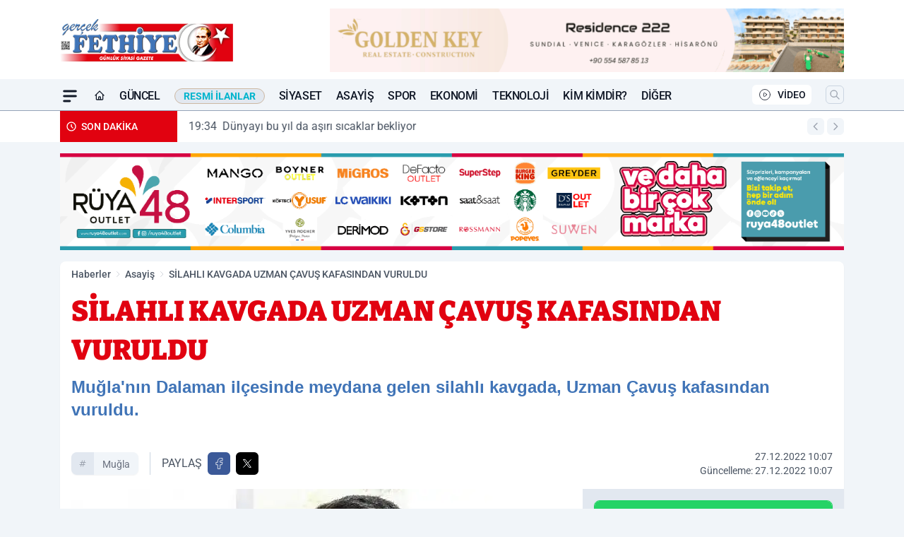

--- FILE ---
content_type: text/html; charset=UTF-8
request_url: https://www.gercekfethiye.com/silahli-kavgada-uzman-cavus-kafasindan-vuruldu/52771/
body_size: 44787
content:
<!doctype html>
<html lang="tr" prefix="og: https://ogp.me/ns# article: https://ogp.me/ns/article#" class="scroll-smooth text-gray-500 antialiased bg-mi-blue-gray-50 js-focus-visible translated-ltr">
<head>
<link rel="dns-prefetch" href="https://s.gercekfethiye.com">
<link rel="preconnect" href="https://s.gercekfethiye.com">
<link rel="dns-prefetch" href="https://i.gercekfethiye.com">
<link rel="preconnect" href="https://i.gercekfethiye.com">
<link rel="dns-prefetch" href="//adservice.google.com">
<link rel="dns-prefetch" href="//adservice.google.com.tr">
<link rel="dns-prefetch" href="//partner.googleadservices.com">
<link rel="dns-prefetch" href="//googleads.g.doubleclick.net">
<link rel="dns-prefetch" href="//securepubads.g.doubleclick.net">
<link rel="dns-prefetch" href="//tpc.googlesyndication.com">
<link rel="dns-prefetch" href="//pagead2.googlesyndication.com">
<link rel="dns-prefetch" href="//www.googletagservices.com">
<link rel="dns-prefetch" href="//www.googletagmanager.com">
<link rel="dns-prefetch" href="//www.google-analytics.com">
<link rel="preconnect" href="//www.google-analytics.com">
<link rel="dns-prefetch" href="//cdn.onesignal.com">
<script>!function(){var t=document.createElement("script");t.setAttribute("src",'https://cdn.p.analitik.bik.gov.tr/tracker'+(typeof Intl!=="undefined"?(typeof (Intl||"").PluralRules!=="undefined"?'1':typeof Promise!=="undefined"?'2':typeof MutationObserver!=='undefined'?'3':'4'):'4')+'.js'),t.setAttribute("data-website-id","cffecbff-e1b2-4802-bb54-56389bd945f9"),t.setAttribute("data-host-url",'//cffecbff-e1b2-4802-bb54-56389bd945f9.collector.p.analitik.bik.gov.tr'),document.head.appendChild(t)}();</script>

<script defer src="https://gercekfethiye.elmasistatistik.com.tr/public-js/gercekfethiye-v1.js?v=1.2"></script>
<script>
    const img = new Image();
    img.src = 'https://i.gercekfethiye.com/c/60/448x252/s/dosya/haber/silahli-kavgada-uzman-cavus-ka_1672124873_INhuMv.jpg';
    img.fetchPriority = 'high';
</script>
<title>SİLAHLI KAVGADA UZMAN ÇAVUŞ KAFASINDAN VURULDU</title>
<meta name="title" content="SİLAHLI KAVGADA UZMAN ÇAVUŞ KAFASINDAN VURULDU">
<meta name="description" content="Muğla'nın Dalaman ilçesinde meydana gelen silahlı kavgada, Uzman Çavuş kafasından vuruldu.">
<meta name="datePublished" content="2022-12-27T10:07:53+03:00">
<meta name="dateModified" content="2022-12-27T10:07:53+03:00">
<meta name="url" content="https://www.gercekfethiye.com/silahli-kavgada-uzman-cavus-kafasindan-vuruldu/52771/">
<meta name="articleSection" content="news">
<meta name="articleAuthor" content="Gerçek Fethiye">
<style>
.mi-news-image{object-fit:cover;width:100%;height:100%;display:block}
body{font-display:swap}
</style>
<link rel="preload" href="https://s.gercekfethiye.com/themes/wind/fonts/bitter-regular.woff2" as="font" type="font/woff2" crossorigin>
<link rel="preload" href="https://s.gercekfethiye.com/themes/wind/fonts/bitter-500.woff2" as="font" type="font/woff2" crossorigin>
<link rel="preload" href="https://s.gercekfethiye.com/themes/wind/fonts/bitter-600.woff2" as="font" type="font/woff2" crossorigin>
<link rel="preload" href="https://s.gercekfethiye.com/themes/wind/fonts/bitter-700.woff2" as="font" type="font/woff2" crossorigin>
<link rel="preload" href="https://s.gercekfethiye.com/themes/wind/fonts/bitter-800.woff2" as="font" type="font/woff2" crossorigin>
<link rel="preload" href="https://s.gercekfethiye.com/themes/wind/fonts/bitter-900.woff2" as="font" type="font/woff2" crossorigin>
<style>@font-face{font-family:'Bitter';font-style:normal;font-weight:400;font-display:swap;src:url('https://s.gercekfethiye.com/themes/wind/fonts/bitter-regular.woff2')format('woff2');unicode-range:U+0000-00FF,U+0100-017F,U+0130-0131,U+02BB-02BC,U+02C6,U+02DA,U+02DC,U+2000-206F,U+2074,U+20AC,U+2122,U+2191,U+2193,U+2212,U+2215,U+FEFF,U+FFFD}@font-face{font-family:'Bitter';font-style:normal;font-weight:700;font-display:swap;src:url('https://s.gercekfethiye.com/themes/wind/fonts/bitter-700.woff2')format('woff2');unicode-range:U+0000-00FF,U+0100-017F,U+0130-0131,U+02BB-02BC,U+02C6,U+02DA,U+02DC,U+2000-206F,U+2074,U+20AC,U+2122,U+2191,U+2193,U+2212,U+2215,U+FEFF,U+FFFD}@font-face{font-family:'Bitter';font-style:normal;font-weight:600;font-display:swap;src:url('https://s.gercekfethiye.com/themes/wind/fonts/bitter-600.woff2')format('woff2');unicode-range:U+0000-00FF,U+0100-017F,U+0130-0131,U+02BB-02BC,U+02C6,U+02DA,U+02DC,U+2000-206F,U+2074,U+20AC,U+2122,U+2191,U+2193,U+2212,U+2215,U+FEFF,U+FFFD}@font-face{font-family:'Bitter';font-style:normal;font-weight:500;font-display:swap;src:url('https://s.gercekfethiye.com/themes/wind/fonts/bitter-500.woff2')format('woff2');unicode-range:U+0000-00FF,U+0100-017F,U+0130-0131,U+02BB-02BC,U+02C6,U+02DA,U+02DC,U+2000-206F,U+2074,U+20AC,U+2122,U+2191,U+2193,U+2212,U+2215,U+FEFF,U+FFFD}@font-face{font-family:'Bitter';font-style:normal;font-weight:800;font-display:swap;src:url('https://s.gercekfethiye.com/themes/wind/fonts/bitter-800.woff2')format('woff2');unicode-range:U+0000-00FF,U+0100-017F,U+0130-0131,U+02BB-02BC,U+02C6,U+02DA,U+02DC,U+2000-206F,U+2074,U+20AC,U+2122,U+2191,U+2193,U+2212,U+2215,U+FEFF,U+FFFD}@font-face{font-family:'Bitter';font-style:normal;font-weight:900;font-display:swap;src:url('https://s.gercekfethiye.com/themes/wind/fonts/bitter-900.woff2')format('woff2');unicode-range:U+0000-00FF,U+0100-017F,U+0130-0131,U+02BB-02BC,U+02C6,U+02DA,U+02DC,U+2000-206F,U+2074,U+20AC,U+2122,U+2191,U+2193,U+2212,U+2215,U+FEFF,U+FFFD}</style>
<link rel="preload" href="https://s.gercekfethiye.com/themes/wind/fonts/roboto-regular.woff2" as="font" type="font/woff2" crossorigin>
<link rel="preload" href="https://s.gercekfethiye.com/themes/wind/fonts/roboto-500.woff2" as="font" type="font/woff2" crossorigin>
<link rel="preload" href="https://s.gercekfethiye.com/themes/wind/fonts/roboto-600.woff2" as="font" type="font/woff2" crossorigin>
<link rel="preload" href="https://s.gercekfethiye.com/themes/wind/fonts/roboto-700.woff2" as="font" type="font/woff2" crossorigin>
<link rel="preload" href="https://s.gercekfethiye.com/themes/wind/fonts/roboto-800.woff2" as="font" type="font/woff2" crossorigin>
<link rel="preload" href="https://s.gercekfethiye.com/themes/wind/fonts/roboto-900.woff2" as="font" type="font/woff2" crossorigin>
<style>@font-face{font-family:'Roboto';font-style:normal;font-weight:400;font-display:swap;src:url('https://s.gercekfethiye.com/themes/wind/fonts/roboto-regular.woff2')format('woff2');unicode-range:U+0000-00FF,U+0100-017F,U+0130-0131,U+02BB-02BC,U+02C6,U+02DA,U+02DC,U+2000-206F,U+2074,U+20AC,U+2122,U+2191,U+2193,U+2212,U+2215,U+FEFF,U+FFFD}@font-face{font-family:'Roboto';font-style:normal;font-weight:700;font-display:swap;src:url('https://s.gercekfethiye.com/themes/wind/fonts/roboto-700.woff2')format('woff2');unicode-range:U+0000-00FF,U+0100-017F,U+0130-0131,U+02BB-02BC,U+02C6,U+02DA,U+02DC,U+2000-206F,U+2074,U+20AC,U+2122,U+2191,U+2193,U+2212,U+2215,U+FEFF,U+FFFD}@font-face{font-family:'Roboto';font-style:normal;font-weight:600;font-display:swap;src:url('https://s.gercekfethiye.com/themes/wind/fonts/roboto-600.woff2')format('woff2');unicode-range:U+0000-00FF,U+0100-017F,U+0130-0131,U+02BB-02BC,U+02C6,U+02DA,U+02DC,U+2000-206F,U+2074,U+20AC,U+2122,U+2191,U+2193,U+2212,U+2215,U+FEFF,U+FFFD}@font-face{font-family:'Roboto';font-style:normal;font-weight:500;font-display:swap;src:url('https://s.gercekfethiye.com/themes/wind/fonts/roboto-500.woff2')format('woff2');unicode-range:U+0000-00FF,U+0100-017F,U+0130-0131,U+02BB-02BC,U+02C6,U+02DA,U+02DC,U+2000-206F,U+2074,U+20AC,U+2122,U+2191,U+2193,U+2212,U+2215,U+FEFF,U+FFFD}@font-face{font-family:'Roboto';font-style:normal;font-weight:800;font-display:swap;src:url('https://s.gercekfethiye.com/themes/wind/fonts/roboto-800.woff2')format('woff2');unicode-range:U+0000-00FF,U+0100-017F,U+0130-0131,U+02BB-02BC,U+02C6,U+02DA,U+02DC,U+2000-206F,U+2074,U+20AC,U+2122,U+2191,U+2193,U+2212,U+2215,U+FEFF,U+FFFD}@font-face{font-family:'Roboto';font-style:normal;font-weight:900;font-display:swap;src:url('https://s.gercekfethiye.com/themes/wind/fonts/roboto-900.woff2')format('woff2');unicode-range:U+0000-00FF,U+0100-017F,U+0130-0131,U+02BB-02BC,U+02C6,U+02DA,U+02DC,U+2000-206F,U+2074,U+20AC,U+2122,U+2191,U+2193,U+2212,U+2215,U+FEFF,U+FFFD}</style>
<style>
body, html {padding: 0px !important;margin: 0px !important;}.leading-tight {line-height: 1.25;}.font-black {font-weight: 900;}.text-3xl {font-size: 1.875rem;line-height: 2.25rem;}.py-2 {padding-bottom: .5rem;padding-top: .5rem;}.pb-5 {padding-bottom: 1.25rem;}.pt-0 {padding-top: 0;}.font-semibold {font-weight: 600;}.object-cover {object-fit: cover;}  .w-full { width: 100%; }.h-full { height: 100%; }.news-description {font-family: -apple-system, BlinkMacSystemFont, 'Segoe UI', sans-serif;font-weight: 600;font-size: clamp(1.125rem, 2.5vw, 1.5rem);line-height: 1.5;color: #374151;margin: 0 0 1.25rem 0;}  @media (min-width: 768px) {.news-description { line-height: 1.375; }}img[fetchpriority="high"] {content-visibility: auto;will-change: auto;}
</style>
<meta charset="UTF-8">
<link rel="preload" as="image" href="https://i.gercekfethiye.com/c/60/740x417/s/dosya/haber/silahli-kavgada-uzman-cavus-ka_1672124873_INhuMv.jpg" fetchpriority="high">
<link rel="preload" href="/themes/wind/css/haber.min.css?v=2605" as="style">
<link rel="preload" href="https://s.gercekfethiye.com/themes/wind/js/jquery-3.6.0.min.js" as="script">
<link rel="preload" href="https://s.gercekfethiye.com/themes/wind/js/swiper-bundle.min.js" as="script">
<link rel="preload" href="https://s.gercekfethiye.com/themes/wind/js/miapp.js" as="script">
<link rel="preload" href="https://s.gercekfethiye.com/themes/wind/js/social-share-kit.js" as="script" fetchpriority="low">
<link rel="preload" href="https://s.gercekfethiye.com/themes/wind/js/jquery.fancybox.min.js" as="script" fetchpriority="low">
<link rel="canonical" href="https://www.gercekfethiye.com/silahli-kavgada-uzman-cavus-kafasindan-vuruldu/52771/" />
<link rel="amphtml" href="https://www.gercekfethiye.com/amp/silahli-kavgada-uzman-cavus-kafasindan-vuruldu/52771/" />
<link rel="index" title="Fethiye Haber | FRT Televizyonu Haberleri - Gerçek Fethiye - Muğla Haberleri" href="https://www.gercekfethiye.com/" />
<link rel="image_src" href="https://i.gercekfethiye.com/c/60/1280x720/s/dosya/haber/m/1672124869.jpg" type="image/jpeg" />
<link rel="search" type="application/opensearchdescription+xml" title="Gerçek Fethiye Gazetesi Arama" href="https://www.gercekfethiye.com/opensearch.xml" />
<link rel="alternate" type="application/rss+xml" title="Fethiye Haber | FRT Televizyonu Haberleri - Gerçek Fethiye - Muğla Haberleri rss beslemesi" href="https://www.gercekfethiye.com/rss/" />
<meta name="image" content="https://i.gercekfethiye.com/c/60/1280x720/s/dosya/haber/m/1672124869.jpg" />
<meta name="thumbnail_height" content="100" />
<meta name="thumbnail_width" content="100" />
<link rel="thumbnail" href="https://i.gercekfethiye.com/c/60/100x100/s/dosya/haber/m/1672124869.jpg" type="image/jpeg" />
<meta name="dateCreated" content="2022-12-27T10:07:53+03:00" />
<meta name="dateUpdated" content="2022-12-27T10:07:53+03:00" />
<meta name="robots" content="index, follow, max-image-preview:large, max-snippet:-1, max-video-preview:-1" />
<meta name="google-site-verification" content="TDgl5o4fJsqiVJg6TeFHv6KmM_gJovmRQMtW9eJyVqw" />
<meta property="fb:app_id" content="143613737662675" />
<meta property="og:site_name" content="Gerçek Fethiye Gazetesi" />
<meta property="og:url" content="https://www.gercekfethiye.com/silahli-kavgada-uzman-cavus-kafasindan-vuruldu/52771/" />
<meta property="og:title" content="SİLAHLI KAVGADA UZMAN ÇAVUŞ KAFASINDAN VURULDU" />
<meta property="og:description" content="Muğla'nın Dalaman ilçesinde meydana gelen silahlı kavgada, Uzman Çavuş kafasından vuruldu." />
<meta property="og:image" content="https://i.gercekfethiye.com/c/60/1280x720/s/dosya/haber/m/1672124869.jpg" />
<meta property="og:image:type" content="image/jpeg" />
<meta property="og:image:width" content="1280" />
<meta property="og:image:height" content="720" />
<meta property="og:image:alt" content="SİLAHLI KAVGADA UZMAN ÇAVUŞ KAFASINDAN VURULDU" />
<meta property="og:image:secure_url" content="https://i.gercekfethiye.com/c/60/1280x720/s/dosya/haber/m/1672124869.jpg" />
<meta property="og:type" content="article" />
<meta property="og:locale" content="tr_TR" />
<meta property="twitter:account_id" content="" />
<meta name="twitter:card" content="summary_large_image" />
<meta name="twitter:url" content="https://www.gercekfethiye.com/silahli-kavgada-uzman-cavus-kafasindan-vuruldu/52771/" />
<meta name="twitter:domain" content="https://www.gercekfethiye.com/" />
<meta name="twitter:site" content="@" />
<meta name="twitter:title" content="SİLAHLI KAVGADA UZMAN ÇAVUŞ KAFASINDAN VURULDU" />
<meta name="twitter:description" content="Muğla'nın Dalaman ilçesinde meydana gelen silahlı kavgada, Uzman Çavuş kafasından vuruldu." />
<meta name="twitter:image:src" content="https://i.gercekfethiye.com/c/60/1280x720/s/dosya/haber/m/1672124869.jpg" />
<meta property="article:published_time" content="2022-12-27T10:07:53+03:00" />
<meta property="article:modified_time" content="2022-12-27T10:07:53+03:00" />
<meta property="article:author" content="Gerçek Fethiye" />
<meta property="article:section" content="Asayiş" />
<meta property="article:opinion" content="false" />
<meta property="article:content_tier" content="free" />
<meta name="DC.Title" content="SİLAHLI KAVGADA UZMAN ÇAVUŞ KAFASINDAN VURULDU" />
<meta name="DC.Description" content="Muğla'nın Dalaman ilçesinde meydana gelen silahlı kavgada, Uzman Çavuş kafasından vuruldu." />
<meta name="DC.Creator" content="Gerçek Fethiye Gazetesi" />
<meta name="DC.Subject" content="SİLAHLI KAVGADA UZMAN ÇAVUŞ KAFASINDAN VURULDU" />
<meta name="DC.Publisher" content="Gerçek Fethiye Gazetesi" />
<meta name="DC.Contributor" content="Gerçek Fethiye Gazetesi" />
<meta name="DC.Date" content="2022-12-27" />
<meta name="DC.Type" content="Text" />
<meta name="DC.Source" content="https://www.gercekfethiye.com/silahli-kavgada-uzman-cavus-kafasindan-vuruldu/52771/" />
<meta name="DC.Language" content="tr-TR" /><meta name="viewport" content="width=device-width, initial-scale=1, shrink-to-fit=no">
<meta http-equiv="X-UA-Compatible" content="ie=edge">
<meta http-equiv="content-type" content="text/html; charset=utf-8" />
<style>
    .h-menu {
        display: block;
        font-size: .875rem;
        font-weight: 500;
        letter-spacing: -.025em;
        line-height: 1.25rem;
        padding: .5rem 0;
        position: relative;
        text-transform: uppercase
    }

    @media (min-width: 970px) {
        .h-menu {
            font-size:1rem;
            line-height: 1.5rem;
            padding: .5rem 0
        }
    }
</style>
<link href="/themes/wind/css/haber.min.css?v=2605" rel="stylesheet">
<style>
    [x-cloak] { display: none }@font-face{font-family:swiper-icons;src:url('data:application/font-woff;charset=utf-8;base64, [base64]//wADZ2x5ZgAAAywAAADMAAAD2MHtryVoZWFkAAABbAAAADAAAAA2E2+eoWhoZWEAAAGcAAAAHwAAACQC9gDzaG10eAAAAigAAAAZAAAArgJkABFsb2NhAAAC0AAAAFoAAABaFQAUGG1heHAAAAG8AAAAHwAAACAAcABAbmFtZQAAA/gAAAE5AAACXvFdBwlwb3N0AAAFNAAAAGIAAACE5s74hXjaY2BkYGAAYpf5Hu/j+W2+MnAzMYDAzaX6QjD6/4//Bxj5GA8AuRwMYGkAPywL13jaY2BkYGA88P8Agx4j+/8fQDYfA1AEBWgDAIB2BOoAeNpjYGRgYNBh4GdgYgABEMnIABJzYNADCQAACWgAsQB42mNgYfzCOIGBlYGB0YcxjYGBwR1Kf2WQZGhhYGBiYGVmgAFGBiQQkOaawtDAoMBQxXjg/wEGPcYDDA4wNUA2CCgwsAAAO4EL6gAAeNpj2M0gyAACqxgGNWBkZ2D4/wMA+xkDdgAAAHjaY2BgYGaAYBkGRgYQiAHyGMF8FgYHIM3DwMHABGQrMOgyWDLEM1T9/w8UBfEMgLzE////P/5//f/V/xv+r4eaAAeMbAxwIUYmIMHEgKYAYjUcsDAwsLKxc3BycfPw8jEQA/[base64]/uznmfPFBNODM2K7MTQ45YEAZqGP81AmGGcF3iPqOop0r1SPTaTbVkfUe4HXj97wYE+yNwWYxwWu4v1ugWHgo3S1XdZEVqWM7ET0cfnLGxWfkgR42o2PvWrDMBSFj/IHLaF0zKjRgdiVMwScNRAoWUoH78Y2icB/yIY09An6AH2Bdu/UB+yxopYshQiEvnvu0dURgDt8QeC8PDw7Fpji3fEA4z/PEJ6YOB5hKh4dj3EvXhxPqH/SKUY3rJ7srZ4FZnh1PMAtPhwP6fl2PMJMPDgeQ4rY8YT6Gzao0eAEA409DuggmTnFnOcSCiEiLMgxCiTI6Cq5DZUd3Qmp10vO0LaLTd2cjN4fOumlc7lUYbSQcZFkutRG7g6JKZKy0RmdLY680CDnEJ+UMkpFFe1RN7nxdVpXrC4aTtnaurOnYercZg2YVmLN/d/gczfEimrE/fs/bOuq29Zmn8tloORaXgZgGa78yO9/cnXm2BpaGvq25Dv9S4E9+5SIc9PqupJKhYFSSl47+Qcr1mYNAAAAeNptw0cKwkAAAMDZJA8Q7OUJvkLsPfZ6zFVERPy8qHh2YER+3i/BP83vIBLLySsoKimrqKqpa2hp6+jq6RsYGhmbmJqZSy0sraxtbO3sHRydnEMU4uR6yx7JJXveP7WrDycAAAAAAAH//wACeNpjYGRgYOABYhkgZgJCZgZNBkYGLQZtIJsFLMYAAAw3ALgAeNolizEKgDAQBCchRbC2sFER0YD6qVQiBCv/H9ezGI6Z5XBAw8CBK/m5iQQVauVbXLnOrMZv2oLdKFa8Pjuru2hJzGabmOSLzNMzvutpB3N42mNgZGBg4GKQYzBhYMxJLMlj4GBgAYow/P/PAJJhLM6sSoWKfWCAAwDAjgbRAAB42mNgYGBkAIIbCZo5IPrmUn0hGA0AO8EFTQAA');font-weight:400;font-style:normal}:root{--swiper-theme-color:#007aff}.swiper{margin-left:auto;margin-right:auto;position:relative;overflow:hidden;list-style:none;padding:0;z-index:1}.swiper-vertical>.swiper-wrapper{flex-direction:column}.swiper-wrapper{position:relative;width:100%;height:100%;z-index:1;display:flex;transition-property:transform;box-sizing:content-box}.swiper-android .swiper-slide,.swiper-wrapper{transform:translate3d(0px,0,0)}.swiper-pointer-events{touch-action:pan-y}.swiper-pointer-events.swiper-vertical{touch-action:pan-x}.swiper-slide{flex-shrink:0;width:100%;height:100%;position:relative;transition-property:transform}.swiper-slide-invisible-blank{visibility:hidden}.swiper-autoheight,.swiper-autoheight .swiper-slide{height:auto}.swiper-autoheight .swiper-wrapper{align-items:flex-start;transition-property:transform,height}.swiper-backface-hidden .swiper-slide{transform:translateZ(0);-webkit-backface-visibility:hidden;backface-visibility:hidden}.swiper-3d,.swiper-3d.swiper-css-mode .swiper-wrapper{perspective:1200px}.swiper-3d .swiper-cube-shadow,.swiper-3d .swiper-slide,.swiper-3d .swiper-slide-shadow,.swiper-3d .swiper-slide-shadow-bottom,.swiper-3d .swiper-slide-shadow-left,.swiper-3d .swiper-slide-shadow-right,.swiper-3d .swiper-slide-shadow-top,.swiper-3d .swiper-wrapper{transform-style:preserve-3d}.swiper-3d .swiper-slide-shadow,.swiper-3d .swiper-slide-shadow-bottom,.swiper-3d .swiper-slide-shadow-left,.swiper-3d .swiper-slide-shadow-right,.swiper-3d .swiper-slide-shadow-top{position:absolute;left:0;top:0;width:100%;height:100%;pointer-events:none;z-index:10}.swiper-3d .swiper-slide-shadow{background:rgba(0,0,0,.15)}.swiper-3d .swiper-slide-shadow-left{background-image:linear-gradient(to left,rgba(0,0,0,.5),rgba(0,0,0,0))}.swiper-3d .swiper-slide-shadow-right{background-image:linear-gradient(to right,rgba(0,0,0,.5),rgba(0,0,0,0))}.swiper-3d .swiper-slide-shadow-top{background-image:linear-gradient(to top,rgba(0,0,0,.5),rgba(0,0,0,0))}.swiper-3d .swiper-slide-shadow-bottom{background-image:linear-gradient(to bottom,rgba(0,0,0,.5),rgba(0,0,0,0))}.swiper-css-mode>.swiper-wrapper{overflow:auto;scrollbar-width:none;-ms-overflow-style:none}.swiper-css-mode>.swiper-wrapper::-webkit-scrollbar{display:none}.swiper-css-mode>.swiper-wrapper>.swiper-slide{scroll-snap-align:start start}.swiper-horizontal.swiper-css-mode>.swiper-wrapper{scroll-snap-type:x mandatory}.swiper-vertical.swiper-css-mode>.swiper-wrapper{scroll-snap-type:y mandatory}.swiper-centered>.swiper-wrapper::before{content:'';flex-shrink:0;order:9999}.swiper-centered.swiper-horizontal>.swiper-wrapper>.swiper-slide:first-child{margin-inline-start:var(--swiper-centered-offset-before)}.swiper-centered.swiper-horizontal>.swiper-wrapper::before{height:100%;min-height:1px;width:var(--swiper-centered-offset-after)}.swiper-centered.swiper-vertical>.swiper-wrapper>.swiper-slide:first-child{margin-block-start:var(--swiper-centered-offset-before)}.swiper-centered.swiper-vertical>.swiper-wrapper::before{width:100%;min-width:1px;height:var(--swiper-centered-offset-after)}.swiper-centered>.swiper-wrapper>.swiper-slide{scroll-snap-align:center center}:root{--swiper-navigation-size:44px}.swiper-button-next,.swiper-button-prev{position:absolute;top:50%;width:calc(var(--swiper-navigation-size)/ 44 * 27);height:var(--swiper-navigation-size);margin-top:calc(0px - (var(--swiper-navigation-size)/ 2));z-index:10;cursor:pointer;display:flex;align-items:center;justify-content:center;color:var(--swiper-navigation-color,var(--swiper-theme-color))}.swiper-button-next.swiper-button-disabled,.swiper-button-prev.swiper-button-disabled{opacity:.35;cursor:auto;pointer-events:none}.swiper-button-next:after,.swiper-button-prev:after{font-family:swiper-icons;font-size:var(--swiper-navigation-size);text-transform:none!important;letter-spacing:0;text-transform:none;font-variant:initial;line-height:1}.swiper-button-prev,.swiper-rtl .swiper-button-next{left:10px;right:auto}.swiper-button-prev:after,.swiper-rtl .swiper-button-next:after{content:'prev'}.swiper-button-next,.swiper-rtl .swiper-button-prev{right:10px;left:auto}.swiper-button-next:after,.swiper-rtl .swiper-button-prev:after{content:'next'}.swiper-button-lock{display:none}.swiper-pagination{position:absolute;text-align:center;transition:.3s opacity;transform:translate3d(0,0,0);z-index:10}.swiper-pagination.swiper-pagination-hidden{opacity:0}.swiper-horizontal>.swiper-pagination-bullets,.swiper-pagination-bullets.swiper-pagination-horizontal,.swiper-pagination-custom,.swiper-pagination-fraction{bottom:10px;left:0;width:100%}.swiper-pagination-bullets-dynamic{overflow:hidden;font-size:0}.swiper-pagination-bullets-dynamic .swiper-pagination-bullet{transform:scale(.33);position:relative}.swiper-pagination-bullets-dynamic .swiper-pagination-bullet-active{transform:scale(1)}.swiper-pagination-bullets-dynamic .swiper-pagination-bullet-active-main{transform:scale(1)}.swiper-pagination-bullets-dynamic .swiper-pagination-bullet-active-prev{transform:scale(.66)}.swiper-pagination-bullets-dynamic .swiper-pagination-bullet-active-prev-prev{transform:scale(.33)}.swiper-pagination-bullets-dynamic .swiper-pagination-bullet-active-next{transform:scale(.66)}.swiper-pagination-bullets-dynamic .swiper-pagination-bullet-active-next-next{transform:scale(.33)}.swiper-pagination-bullet{width:var(--swiper-pagination-bullet-width,var(--swiper-pagination-bullet-size,8px));height:var(--swiper-pagination-bullet-height,var(--swiper-pagination-bullet-size,8px));display:inline-block;border-radius:50%;background:var(--swiper-pagination-bullet-inactive-color,#000);opacity:var(--swiper-pagination-bullet-inactive-opacity, .2)}button.swiper-pagination-bullet{border:none;margin:0;padding:0;box-shadow:none;-webkit-appearance:none;appearance:none}.swiper-pagination-clickable .swiper-pagination-bullet{cursor:pointer}.swiper-pagination-bullet:only-child{display:none!important}.swiper-pagination-bullet-active{opacity:var(--swiper-pagination-bullet-opacity, 1);background:var(--swiper-pagination-color,var(--swiper-theme-color))}.swiper-pagination-vertical.swiper-pagination-bullets,.swiper-vertical>.swiper-pagination-bullets{right:10px;top:50%;transform:translate3d(0px,-50%,0)}.swiper-pagination-vertical.swiper-pagination-bullets .swiper-pagination-bullet,.swiper-vertical>.swiper-pagination-bullets .swiper-pagination-bullet{margin:var(--swiper-pagination-bullet-vertical-gap,6px) 0;display:block}.swiper-pagination-vertical.swiper-pagination-bullets.swiper-pagination-bullets-dynamic,.swiper-vertical>.swiper-pagination-bullets.swiper-pagination-bullets-dynamic{top:50%;transform:translateY(-50%);width:8px}.swiper-pagination-vertical.swiper-pagination-bullets.swiper-pagination-bullets-dynamic .swiper-pagination-bullet,.swiper-vertical>.swiper-pagination-bullets.swiper-pagination-bullets-dynamic .swiper-pagination-bullet{display:inline-block;transition:.2s transform,.2s top}.swiper-horizontal>.swiper-pagination-bullets .swiper-pagination-bullet,.swiper-pagination-horizontal.swiper-pagination-bullets .swiper-pagination-bullet{margin:0 var(--swiper-pagination-bullet-horizontal-gap,4px)}.swiper-horizontal>.swiper-pagination-bullets.swiper-pagination-bullets-dynamic,.swiper-pagination-horizontal.swiper-pagination-bullets.swiper-pagination-bullets-dynamic{left:50%;transform:translateX(-50%);white-space:nowrap}.swiper-horizontal>.swiper-pagination-bullets.swiper-pagination-bullets-dynamic .swiper-pagination-bullet,.swiper-pagination-horizontal.swiper-pagination-bullets.swiper-pagination-bullets-dynamic .swiper-pagination-bullet{transition:.2s transform,.2s left}.swiper-horizontal.swiper-rtl>.swiper-pagination-bullets-dynamic .swiper-pagination-bullet{transition:.2s transform,.2s right}.swiper-pagination-progressbar{background:rgba(0,0,0,.25);position:absolute}.swiper-pagination-progressbar .swiper-pagination-progressbar-fill{background:var(--swiper-pagination-color,var(--swiper-theme-color));position:absolute;left:0;top:0;width:100%;height:100%;transform:scale(0);transform-origin:left top}.swiper-rtl .swiper-pagination-progressbar .swiper-pagination-progressbar-fill{transform-origin:right top}.swiper-horizontal>.swiper-pagination-progressbar,.swiper-pagination-progressbar.swiper-pagination-horizontal,.swiper-pagination-progressbar.swiper-pagination-vertical.swiper-pagination-progressbar-opposite,.swiper-vertical>.swiper-pagination-progressbar.swiper-pagination-progressbar-opposite{width:100%;height:4px;left:0;top:0}.swiper-horizontal>.swiper-pagination-progressbar.swiper-pagination-progressbar-opposite,.swiper-pagination-progressbar.swiper-pagination-horizontal.swiper-pagination-progressbar-opposite,.swiper-pagination-progressbar.swiper-pagination-vertical,.swiper-vertical>.swiper-pagination-progressbar{width:4px;height:100%;left:0;top:0}.swiper-pagination-lock{display:none}.swiper-lazy-preloader{width:42px;height:42px;position:absolute;left:50%;top:50%;margin-left:-21px;margin-top:-21px;z-index:10;transform-origin:50%;box-sizing:border-box;border:4px solid var(--swiper-preloader-color,var(--swiper-theme-color));border-radius:50%;border-top-color:transparent;animation:swiper-preloader-spin 1s infinite linear}.swiper-lazy-preloader-white{--swiper-preloader-color:#fff}.swiper-lazy-preloader-black{--swiper-preloader-color:#000}@keyframes swiper-preloader-spin{0%{transform:rotate(0deg)}100%{transform:rotate(360deg)}}.swiper-fade.swiper-free-mode .swiper-slide{transition-timing-function:ease-out}.swiper-fade .swiper-slide{pointer-events:none;transition-property:opacity}.swiper-fade .swiper-slide .swiper-slide{pointer-events:none}.swiper-fade .swiper-slide-active,.swiper-fade .swiper-slide-active .swiper-slide-active{pointer-events:auto}.fancybox-active{height:auto}.fancybox-is-hidden{left:-9999px;margin:0;position:absolute!important;top:-9999px;visibility:hidden}.fancybox-container{-webkit-backface-visibility:hidden;height:100%;left:0;outline:none;position:fixed;-webkit-tap-highlight-color:transparent;top:0;-ms-touch-action:manipulation;touch-action:manipulation;transform:translateZ(0);width:100%;z-index:99992}.fancybox-container *{box-sizing:border-box}.fancybox-bg,.fancybox-inner,.fancybox-outer,.fancybox-stage{bottom:0;left:0;position:absolute;right:0;top:0}.fancybox-outer{-webkit-overflow-scrolling:touch;overflow-y:auto}.fancybox-bg{background:#000000;opacity:0;transition-duration:inherit;transition-property:opacity;transition-timing-function:cubic-bezier(.47,0,.74,.71)}.fancybox-is-open .fancybox-bg{opacity:.8;transition-timing-function:cubic-bezier(.22,.61,.36,1)}.fancybox-caption,.fancybox-infobar,.fancybox-navigation .fancybox-button,.fancybox-toolbar{direction:ltr;opacity:0;position:absolute;transition:opacity .25s ease,visibility 0s ease .25s;visibility:hidden;z-index:99997}.fancybox-show-caption .fancybox-caption,.fancybox-show-infobar .fancybox-infobar,.fancybox-show-nav .fancybox-navigation .fancybox-button,.fancybox-show-toolbar .fancybox-toolbar{opacity:1;transition:opacity .25s ease 0s,visibility 0s ease 0s;visibility:visible}.fancybox-infobar{color:#ccc;font-size:13px;-webkit-font-smoothing:subpixel-antialiased;height:44px;left:0;line-height:44px;min-width:44px;mix-blend-mode:difference;padding:0 10px;pointer-events:none;top:0;-webkit-touch-callout:none;-webkit-user-select:none;-moz-user-select:none;-ms-user-select:none;user-select:none}.fancybox-toolbar{right:0;top:0}.fancybox-stage{direction:ltr;overflow:visible;transform:translateZ(0);z-index:99994}.fancybox-is-open .fancybox-stage{overflow:hidden}.fancybox-slide{-webkit-backface-visibility:hidden;display:none;height:100%;left:0;outline:none;overflow:auto;-webkit-overflow-scrolling:touch;padding:10px;position:absolute;text-align:center;top:0;transition-property:transform,opacity;white-space:normal;width:100%;z-index:99994}.fancybox-slide:before{content:\"\";display:inline-block;font-size:0;height:100%;vertical-align:middle;width:0}.fancybox-is-sliding .fancybox-slide,.fancybox-slide--current,.fancybox-slide--next,.fancybox-slide--previous{display:block}.fancybox-slide--image{overflow:hidden;padding:10px 0}.fancybox-slide--image:before{display:none}.fancybox-slide--html{padding:6px}.fancybox-content{background:#fff;display:inline-block;margin:0;max-width:100%;overflow:auto;-webkit-overflow-scrolling:touch;padding:10px;position:relative;text-align:left;vertical-align:middle}.fancybox-slide--image .fancybox-content{animation-timing-function:cubic-bezier(.5,0,.14,1);-webkit-backface-visibility:hidden;background:transparent;background-repeat:no-repeat;background-size:100% 100%;left:0;max-width:none;overflow:visible;padding:0;position:absolute;top:0;transform-origin:top left;transition-property:transform,opacity;-webkit-user-select:none;-moz-user-select:none;-ms-user-select:none;user-select:none;z-index:99995}.fancybox-can-zoomOut .fancybox-content{cursor:zoom-out}.fancybox-can-zoomIn .fancybox-content{cursor:zoom-in}.fancybox-can-pan .fancybox-content,.fancybox-can-swipe .fancybox-content{cursor:grab}.fancybox-is-grabbing .fancybox-content{cursor:grabbing}.fancybox-container [data-selectable=true]{cursor:text}.fancybox-image,.fancybox-spaceball{background:transparent;border:0;height:100%;left:0;margin:0;max-height:none;max-width:none;padding:0;position:absolute;top:0;-webkit-user-select:none;-moz-user-select:none;-ms-user-select:none;user-select:none;width:100%}.fancybox-spaceball{z-index:1}.fancybox-slide--iframe .fancybox-content,.fancybox-slide--map .fancybox-content,.fancybox-slide--pdf .fancybox-content,.fancybox-slide--video .fancybox-content{height:100%;overflow:visible;padding:0;width:100%}.fancybox-slide--video .fancybox-content{background:#000}.fancybox-slide--map .fancybox-content{background:#e5e3df}.fancybox-slide--iframe .fancybox-content{background:#f8f8f8}.fancybox-iframe,.fancybox-video{background:transparent;border:0;display:block;height:100%;margin:0;overflow:hidden;padding:0;width:100%}.fancybox-iframe{left:0;position:absolute;top:0}.fancybox-error{background:#fff;cursor:default;max-width:400px;padding:40px;width:100%}.fancybox-error p{color:#444;font-size:16px;line-height:20px;margin:0;padding:0}.fancybox-button{border:0;border-radius:0;box-shadow:none;cursor:pointer;display:inline-block;height:60px;margin:0;padding:10px;position:relative;transition:color .2s;vertical-align:top;visibility:inherit;width:60px}.fancybox-button,.fancybox-button:link,.fancybox-button:visited{color:#ccc}.fancybox-button:hover{color:#fff}.fancybox-button:focus{outline:none}.fancybox-button.fancybox-focus{outline:1px dotted}.fancybox-button[disabled],.fancybox-button[disabled]:hover{color:#888;cursor:default;outline:none}.fancybox-button div{height:100%}.fancybox-button svg{display:block;height:100%;overflow:visible;position:relative;width:100%}.fancybox-button svg path{fill:currentColor;stroke-width:0}.fancybox-button--fsenter svg:nth-child(2),.fancybox-button--fsexit svg:first-child,.fancybox-button--pause svg:first-child,.fancybox-button--play svg:nth-child(2){display:none}.fancybox-progress{background:#ff5268;height:2px;left:0;position:absolute;right:0;top:0;transform:scaleX(0);transform-origin:0;transition-property:transform;transition-timing-function:linear;z-index:99998}.fancybox-close-small{background:transparent;border:0;border-radius:0;color:#ccc;cursor:pointer;opacity:.8;padding:8px;position:absolute;right:-12px;top:-10px;z-index:401}.fancybox-close-small:hover{color:#fff;opacity:1}.fancybox-slide--html .fancybox-close-small{color:currentColor;padding:10px;right:0;top:0}.fancybox-slide--image.fancybox-is-scaling .fancybox-content{overflow:hidden}.fancybox-is-scaling .fancybox-close-small,.fancybox-is-zoomable.fancybox-can-pan .fancybox-close-small{display:none}.fancybox-navigation .fancybox-button{background-clip:content-box;height:100px;opacity:0;position:absolute;top:calc(50% - 50px);width:70px}.fancybox-navigation .fancybox-button div{padding:7px}.fancybox-navigation .fancybox-button--arrow_left{left:0;left:env(safe-area-inset-left);padding:31px 26px 31px 6px}.fancybox-navigation .fancybox-button--arrow_right{padding:31px 6px 31px 26px;right:0;right:env(safe-area-inset-right)}.fancybox-caption{background:linear-gradient(0deg,rgba(0,0,0,.85) 0,rgba(0,0,0,.3) 50%,rgba(0,0,0,.15) 65%,rgba(0,0,0,.075) 75.5%,rgba(0,0,0,.037) 82.85%,rgba(0,0,0,.019) 88%,transparent);bottom:0;color:#eee;font-size:14px;font-weight:400;left:0;line-height:1.5;padding:75px 10px 25px;pointer-events:none;right:0;text-align:center;z-index:99996}@supports (padding:max(0px)){.fancybox-caption{padding:75px max(10px,env(safe-area-inset-right)) max(25px,env(safe-area-inset-bottom)) max(10px,env(safe-area-inset-left))}}.fancybox-caption--separate{margin-top:-50px}.fancybox-caption__body{max-height:50vh;overflow:auto;pointer-events:all}.fancybox-caption a,.fancybox-caption a:link,.fancybox-caption a:visited{color:#ccc;text-decoration:none}.fancybox-caption a:hover{color:#fff;text-decoration:underline}.fancybox-loading{animation:a 1s linear infinite;background:transparent;border:4px solid #888;border-bottom-color:#fff;border-radius:50%;height:50px;left:50%;margin:-25px 0 0 -25px;opacity:.7;padding:0;position:absolute;top:50%;width:50px;z-index:99999}@keyframes a{to{transform:rotate(1turn)}}.fancybox-animated{transition-timing-function:cubic-bezier(0,0,.25,1)}.fancybox-fx-slide.fancybox-slide--previous{opacity:0;transform:translate3d(-100%,0,0)}.fancybox-fx-slide.fancybox-slide--next{opacity:0;transform:translate3d(100%,0,0)}.fancybox-fx-slide.fancybox-slide--current{opacity:1;transform:translateZ(0)}.fancybox-fx-fade.fancybox-slide--next,.fancybox-fx-fade.fancybox-slide--previous{opacity:0;transition-timing-function:cubic-bezier(.19,1,.22,1)}.fancybox-fx-fade.fancybox-slide--current{opacity:1}.fancybox-fx-zoom-in-out.fancybox-slide--previous{opacity:0;transform:scale3d(1.5,1.5,1.5)}.fancybox-fx-zoom-in-out.fancybox-slide--next{opacity:0;transform:scale3d(.5,.5,.5)}.fancybox-fx-zoom-in-out.fancybox-slide--current{opacity:1;transform:scaleX(1)}.fancybox-fx-rotate.fancybox-slide--previous{opacity:0;transform:rotate(-1turn)}.fancybox-fx-rotate.fancybox-slide--next{opacity:0;transform:rotate(1turn)}.fancybox-fx-rotate.fancybox-slide--current{opacity:1;transform:rotate(0deg)}.fancybox-fx-circular.fancybox-slide--previous{opacity:0;transform:scale3d(0,0,0) translate3d(-100%,0,0)}.fancybox-fx-circular.fancybox-slide--next{opacity:0;transform:scale3d(0,0,0) translate3d(100%,0,0)}.fancybox-fx-circular.fancybox-slide--current{opacity:1;transform:scaleX(1) translateZ(0)}.fancybox-fx-tube.fancybox-slide--previous{transform:translate3d(-100%,0,0) scale(.1) skew(-10deg)}.fancybox-fx-tube.fancybox-slide--next{transform:translate3d(100%,0,0) scale(.1) skew(10deg)}.fancybox-fx-tube.fancybox-slide--current{transform:translateZ(0) scale(1)}@media (max-height:576px){.fancybox-slide{padding-left:6px;padding-right:6px}.fancybox-slide--image{padding:6px 0}.fancybox-close-small{right:-6px}.fancybox-slide--image .fancybox-close-small{background:#4e4e4e;color:#f2f4f6;height:36px;opacity:1;padding:6px;right:0;top:0;width:36px}.fancybox-caption{padding-left:12px;padding-right:12px}@supports (padding:max(0px)){.fancybox-caption{padding-left:max(12px,env(safe-area-inset-left));padding-right:max(12px,env(safe-area-inset-right))}}}.fancybox-share{background:#f4f4f4;border-radius:3px;max-width:90%;padding:30px;text-align:center}.fancybox-share h1{color:#222;font-size:35px;font-weight:700;margin:0 0 20px}.fancybox-share p{margin:0;padding:0}.fancybox-share__button{border:0;border-radius:3px;display:inline-block;font-size:14px;font-weight:700;line-height:40px;margin:0 5px 10px;min-width:130px;padding:0 15px;text-decoration:none;transition:all .2s;-webkit-user-select:none;-moz-user-select:none;-ms-user-select:none;user-select:none;white-space:nowrap}.fancybox-share__button:link,.fancybox-share__button:visited{color:#fff}.fancybox-share__button:hover{text-decoration:none}.fancybox-share__button--fb{background:#3b5998}.fancybox-share__button--fb:hover{background:#344e86}.fancybox-share__button--pt{background:#bd081d}.fancybox-share__button--pt:hover{background:#aa0719}.fancybox-share__button--tw{background:#1da1f2}.fancybox-share__button--tw:hover{background:#0d95e8}.fancybox-share__button svg{height:25px;margin-right:7px;position:relative;top:-1px;vertical-align:middle;width:25px}.fancybox-share__button svg path{fill:#fff}.fancybox-share__input{background:transparent;border:0;border-bottom:1px solid #d7d7d7;border-radius:0;color:#5d5b5b;font-size:14px;margin:10px 0 0;outline:none;padding:10px 15px;width:100%}.fancybox-thumbs{background:#ddd;bottom:0;display:none;margin:0;-webkit-overflow-scrolling:touch;-ms-overflow-style:-ms-autohiding-scrollbar;padding:2px 2px 4px;position:absolute;right:0;-webkit-tap-highlight-color:rgba(0,0,0,0);top:0;width:212px;z-index:99995}.fancybox-thumbs-x{overflow-x:auto;overflow-y:hidden}.fancybox-show-thumbs .fancybox-thumbs{display:block}.fancybox-show-thumbs .fancybox-inner{right:212px}.fancybox-thumbs__list{font-size:0;height:100%;list-style:none;margin:0;overflow-x:hidden;overflow-y:auto;padding:0;position:absolute;position:relative;white-space:nowrap;width:100%}.fancybox-thumbs-x .fancybox-thumbs__list{overflow:hidden}.fancybox-thumbs-y .fancybox-thumbs__list::-webkit-scrollbar{width:7px}.fancybox-thumbs-y .fancybox-thumbs__list::-webkit-scrollbar-track{background:#fff;border-radius:10px;box-shadow:inset 0 0 6px rgba(0,0,0,.3)}.fancybox-thumbs-y .fancybox-thumbs__list::-webkit-scrollbar-thumb{background:#2a2a2a;border-radius:10px}.fancybox-thumbs__list a{-webkit-backface-visibility:hidden;backface-visibility:hidden;background-color:rgba(0,0,0,.1);background-position:50%;background-repeat:no-repeat;background-size:cover;cursor:pointer;float:left;height:75px;margin:2px;max-height:calc(100% - 8px);max-width:calc(50% - 4px);outline:none;overflow:hidden;padding:0;position:relative;-webkit-tap-highlight-color:transparent;width:100px}.fancybox-thumbs__list a:before{border:6px solid #ff5268;bottom:0;content:\"\";left:0;opacity:0;position:absolute;right:0;top:0;transition:all .2s cubic-bezier(.25,.46,.45,.94);z-index:99991}.fancybox-thumbs__list a:focus:before{opacity:.5}.fancybox-thumbs__list a.fancybox-thumbs-active:before{opacity:1}@media (max-width:576px){.fancybox-thumbs{width:110px}.fancybox-show-thumbs .fancybox-inner{right:110px}.fancybox-thumbs__list a{max-width:calc(100% - 10px)}}.fancybox-slide--iframe .fancybox-content {width  : 400px!important;margin: 0;border-radius: 0.5rem!important;overflow: hidden!important;}.n-comment-success {position: absolute;width: 100%;height: 100%;background-color: rgba(255, 255, 255, .9);top: 0;left: 0;z-index: 999999;display: flex;justify-content: center;align-items: center;}.n-comment-icon-s{clear:both;color:#8bc34a;font-size: 70px;text-align: center;display: block;padding: 5px}.n-comment-icon-w{clear:both;color:#ff9800;font-size: 70px;text-align: center;display: block;padding: 5px}.n-commnet-title{font-size: 19px;color:#888888;text-align: center;padding: 5px 20px 30px 20px;}.n-close{display:inline-block;font-size:15px;font-weight:600;padding:5px 10px 5px 10px;border:1px solid #888888;margin-top:30px!important;border-radius: 0.5rem;}#Imageid{border-radius:0.5rem!important;overflow:hidden!important;}
</style><meta name="mobile-web-app-capable" content="yes">
<meta name="application-name" content="Fethiye Haber | FRT Televizyonu Haberleri - Gerçek Fethiye - Muğla Haberleri">
<link rel="manifest" href="/manifest.json">
<link rel="icon" href="https://s.gercekfethiye.com/dosya/logo/gercek-fethiye-gazetesi-favicon.png">
<link rel="apple-touch-icon" href="https://s.gercekfethiye.com/dosya/logo/gercek-fethiye-gazetesi-favicon.png">
<link rel="android-touch-icon" href="https://s.gercekfethiye.com/dosya/logo/gercek-fethiye-gazetesi-favicon.png" />
<link rel="apple-touch-icon-precomposed" href="https://s.gercekfethiye.com/c/80/114x114/s/dosya/logo/favicons/gercek-fethiye-gazetesi-favicon.png" />
<link rel="apple-touch-icon-precomposed" sizes="170x170" href="https://s.gercekfethiye.com/c/80/114x114/s/dosya/logo/favicons/gercek-fethiye-gazetesi-favicon.png" />
<link rel="apple-touch-icon" sizes="57x57" href="https://s.gercekfethiye.com/c/80/57x57/s/dosya/logo/favicons/gercek-fethiye-gazetesi-favicon.png">
<link rel="apple-touch-icon" sizes="60x60" href="https://s.gercekfethiye.com/c/80/60x60/s/dosya/logo/favicons/gercek-fethiye-gazetesi-favicon.png">
<link rel="apple-touch-icon" sizes="72x72" href="https://s.gercekfethiye.com/c/80/72x72/s/dosya/logo/favicons/gercek-fethiye-gazetesi-favicon.png">
<link rel="apple-touch-icon" sizes="76x76" href="https://s.gercekfethiye.com/c/80/76x76/s/dosya/logo/favicons/gercek-fethiye-gazetesi-favicon.png">
<link rel="apple-touch-icon" sizes="114x114" href="https://s.gercekfethiye.com/c/80/114x114/s/dosya/logo/favicons/gercek-fethiye-gazetesi-favicon.png">
<link rel="apple-touch-icon" sizes="120x120" href="https://s.gercekfethiye.com/c/80/120x120/s/dosya/logo/favicons/gercek-fethiye-gazetesi-favicon.png">
<link rel="apple-touch-icon" sizes="144x144" href="https://s.gercekfethiye.com/c/80/144x144/s/dosya/logo/favicons/gercek-fethiye-gazetesi-favicon.png">
<link rel="apple-touch-icon" sizes="152x152" href="https://s.gercekfethiye.com/c/80/152x152/s/dosya/logo/favicons/gercek-fethiye-gazetesi-favicon.png">
<link rel="apple-touch-icon" sizes="180x180" href="https://s.gercekfethiye.com/c/80/180x180/s/dosya/logo/favicons/gercek-fethiye-gazetesi-favicon.png">
<link rel="icon" type="image/png" sizes="512x512" href="https://s.gercekfethiye.com/c/80/512x512/s/dosya/logo/favicons/gercek-fethiye-gazetesi-favicon.png">
<link rel="icon" type="image/png" sizes="384x384" href="https://s.gercekfethiye.com/c/80/384x384/s/dosya/logo/favicons/gercek-fethiye-gazetesi-favicon.png">
<link rel="icon" type="image/png" sizes="192x192" href="https://s.gercekfethiye.com/c/80/192x192/s/dosya/logo/favicons/gercek-fethiye-gazetesi-favicon.png">
<link rel="icon" type="image/png" sizes="152x152" href="https://s.gercekfethiye.com/c/80/152x152/s/dosya/logo/favicons/gercek-fethiye-gazetesi-favicon.png">
<link rel="icon" type="image/png" sizes="144x144" href="https://s.gercekfethiye.com/c/80/144x144/s/dosya/logo/favicons/gercek-fethiye-gazetesi-favicon.png">
<link rel="icon" type="image/png" sizes="128x128" href="https://s.gercekfethiye.com/c/80/128x128/s/dosya/logo/favicons/gercek-fethiye-gazetesi-favicon.png">
<link rel="icon" type="image/png" sizes="96x96" href="https://s.gercekfethiye.com/c/80/96x96/s/dosya/logo/favicons/gercek-fethiye-gazetesi-favicon.png">
<link rel="icon" type="image/png" sizes="72x72" href="https://s.gercekfethiye.com/c/80/72x72/s/dosya/logo/favicons/gercek-fethiye-gazetesi-favicon.png">
<link rel="icon" type="image/png" sizes="32x32" href="https://s.gercekfethiye.com/c/80/32x32/s/dosya/logo/favicons/gercek-fethiye-gazetesi-favicon.png">
<link rel="icon" type="image/png" sizes="16x16" href="https://s.gercekfethiye.com/c/80/16x16/s/dosya/logo/favicons/gercek-fethiye-gazetesi-favicon.png">
<meta name="apple-mobile-web-app-status-bar-style" content="#ffffff">
<meta name="apple-mobile-web-app-title" content="Fethiye Haber | FRT Televizyonu Haberleri - Gerçek Fethiye - Muğla Haberleri">
<meta name="apple-mobile-web-app-status-bar-style" content="#ffffff" />
<meta name="msapplication-TileColor" content="#ffffff">
<meta name="msapplication-TileImage" content="https://s.gercekfethiye.com/c/80/152x152/s/dosya/logo/favicons/gercek-fethiye-gazetesi-favicon.png">
<meta name="theme-color" content="#e10210">
<script>
    if ('serviceWorker' in navigator) {
        navigator.serviceWorker.register('/serviceworker.js')
            .then(() => console.log('Service Worker Installed...'))
            .catch(err => console.error('Not supported browser!', err));
    }
</script>
<script src="https://cdn.onesignal.com/sdks/web/v16/OneSignalSDK.page.js" defer></script>
<script>
    window.OneSignalDeferred = window.OneSignalDeferred || [];
    OneSignalDeferred.push(async function(OneSignal) {
        await OneSignal.init({
            appId: "9ae75374-c895-40d4-ab5b-54daed640332",
        });
    });
</script>
    <!-- Google tag (gtag.js) -->
    <script defer src="https://www.googletagmanager.com/gtag/js?id=G-16134V224D"></script>
    <script>
        window.dataLayer = window.dataLayer || [];
        function gtag(){dataLayer.push(arguments);}
        gtag('js', new Date());
        gtag('config', 'G-16134V224D');
    </script>
<script defer data-domain="gercekfethiye.com" src="https://app.kulgacdn.com/js/script.js"></script>
<script>
(function(){
  try {
    var ref = document.referrer || "";
    if (ref.indexOf("elmas.digital") !== -1 || ref.indexOf("elmas.digital/") !== -1) {
      // İstersen 403 benzeri bir metin göster
      document.documentElement.innerHTML = "<h1>Access denied</h1>";
      // Tarayıcının daha fazla kaynak yüklemesini durdur (bazı tarayıcılarda işe yarar)
      if (window.stop) window.stop();
      // Alternatif: boş sayfaya yönlendir
      // window.location.href = "about:blank";
    }
  } catch(e){
    // hata yut
  }
})();
</script></head>
<body class="haber-detay bg-secondary bg-opacity-80 lg:bg-slate-100 font-misans text-gray-600 selection:bg-slate-300 selection:text-white">
<div class="bg-slate-100 max-w-md lg:max-w-full mx-auto">
<div class="bg-header relative z-10 hidden invisible lg:block lg:visible">
                <div class="container lg:h-[84px] xl:h-[114px] mx-auto grid grid-cols-3 justify-between">
            <div class="flex flex-wrap items-center px-0 py-3 col-span-1">
                <a class="w-fit h-auto" href="https://www.gercekfethiye.com/">
                    <img class="items-center" src="https://s.gercekfethiye.com/dosya/logo/svg/logo-ana.svg" width="245" height="60" alt="Fethiye Haber | FRT Televizyonu Haberleri - Gerçek Fethiye - Muğla Haberleri">
                </a>
            </div>
            <div class="flex flex-wrap items-center justify-end col-span-2 px-0 py-3">
                                                                                <div class="max-w-full px-0 lg:max-w-screen-lg xl:max-w-screen-xl 2xl:max-w-screen-2xl mx-0">
                <style>
                    @media (max-width:970px) { .tum-sayfalar-logo-yani-adva, .tum-sayfalar-logo-yani-advb, .tum-sayfalar-logo-yani-advc { display: none } .tum-sayfalar-logo-yani-advd { width:360px !important; height: 107px !important; display: block;clear: both;margin: 0 auto } }
                    @media (min-width:970px) { .tum-sayfalar-logo-yani-adva, .tum-sayfalar-logo-yani-advb { display: none } .tum-sayfalar-logo-yani-advc { width:728px !important; height: 90px !important; display: block;  margin: 0 auto } .tum-sayfalar-logo-yani-advd { display: none } }
                    @media (min-width:1110px) { .tum-sayfalar-logo-yani-adva { display: none } .tum-sayfalar-logo-yani-advb { width:728px !important; height: 90px !important; display: block; margin: 0 auto } .tum-sayfalar-logo-yani-advc, .tum-sayfalar-logo-yani-advd { display: none } }
                    @media (min-width:4410px) {.tum-sayfalar-logo-yani-adva { width:728px !important; height: 90px !important; padding: 0; display: block; margin: 0 auto } .tum-sayfalar-logo-yani-advb, .tum-sayfalar-logo-yani-advc, .tum-sayfalar-logo-yani-advd { display: none } }

                    @media(max-width: 970px) { .tum-sayfalar-logo-yani_greklam { width:360px !important; height: 107px !important; max-height: 107px !important; margin: 0 auto } }
                    @media(min-width: 970px) { .tum-sayfalar-logo-yani_greklam { width:728px !important; height: 90px !important; max-height: 90px !important; margin: 0 auto } }
                    @media(min-width: 1110px) { .tum-sayfalar-logo-yani_greklam { width:728px !important; height: 90px !important; max-height: 90px !important; margin: 0 auto } }
                    @media(min-width: 4410px) { .tum-sayfalar-logo-yani_greklam { width:728px !important; height: 90px !important; max-height: 90px !important; margin: 0 auto } }
                </style>
                                                                    <div class="mi-rgb tum-sayfalar-logo-yani-adva text-center">
                        <a rel="nofollow noopener noreferrer" target="_blank" href="/reklam/ads/283">
                            <img src="https://i.gercekfethiye.com/dosya/reklam/goldenkeymansetweb.gif" width="728" height="90" alt="Golden Key Residence 222" class="object-cover">
                        </a>
                    </div>
                    <div class="mi-rgb tum-sayfalar-logo-yani-advb text-center">
                        <a rel="nofollow noopener noreferrer" target="_blank" href="/reklam/ads/283">
                            <img src="https://i.gercekfethiye.com/dosya/reklam/goldenkeymansetweb.gif" width="728" height="90" alt="Golden Key Residence 222" class="object-cover">
                        </a>
                    </div>
                    <div class="mi-rgb tum-sayfalar-logo-yani-advc text-center">
                        <a rel="nofollow noopener noreferrer" target="_blank" href="/reklam/ads/283">
                            <img src="https://i.gercekfethiye.com/dosya/reklam/goldenkeymansetmobil.gif" width="728" height="90" alt="Golden Key Residence 222" class="object-cover">
                        </a>
                    </div>
                    <div class="mi-rgb tum-sayfalar-logo-yani-advd text-center">
                        <a rel="nofollow noopener noreferrer" target="_blank" href="/reklam/ads/283">
                            <img src="https://i.gercekfethiye.com/dosya/reklam/goldenkeymansetmobil.gif" width="360" height="107" alt="Golden Key Residence 222" class="object-cover">
                        </a>
                    </div>
                                                                                                                                                                                                                                                                                                                                                                                                                                                                                                                                                                                                                                                                                                                                                                                                                                                                                                            </div>
                                                </div>
        </div>
    </div>
<header class="bg-slate-100 text-gray-900 sticky top-0 left-0 z-50 w-full border-b border-b-slate-400 hidden invisible lg:block lg:visible">
    <nav class="container mx-auto relative z-50 -mt-0.5 py-0">
        <div class="relative z-50 mx-auto flex justify-between">
            <ul class="flex items-center mt-1">
                <li class="hover:text-primary mr-5 flex place-items-center">
                    <button id="mi-desktop-menu-toggle" class="px-0 py-1" aria-label="Mega Menü">
                        <svg xmlns="http://www.w3.org/2000/svg" class="h-7 w-7 hover:text-primary" viewBox="0 0 20 20" fill="currentColor">
                            <path fill-rule="evenodd" d="M3 5a1 1 0 011-1h12a1 1 0 110 2H4a1 1 0 01-1-1zM3 10a1 1 0 011-1h12a1 1 0 110 2H4a1 1 0 01-1-1zM3 15a1 1 0 011-1h6a1 1 0 110 2H4a1 1 0 01-1-1z" clip-rule="evenodd" />
                        </svg>
                    </button>
                    <div id="mi-desktop-menu" class="invisible hidden absolute top-[46px] left-0 mt-0 w-full h-auto bg-white rounded-b-md overflow-hidden shadow-2xl border-t border-t-primary border-l border-l-slate-200 border-r border-r-slate-200 border-b border-b-slate-200 z-20">
                        <div class="w-full h-auto">
                            <div class="bg-white px-4">
                                <div class="container mx-auto grid grid-cols-1 lg:grid-cols-3 gap-0 lg:gap-6">
                                    <div class="col-span-2 grid grid-cols-1 lg:grid-cols-3 gap-0 lg:gap-6 px-4 lg:px-0">
                                                                            </div>
                                    <div class="col-span-1 grid grid-cols-1 gap-6 px-4 lg:px-0">
                                        <div class="flex flex-col items-center justify-center my-6 px-4 py-4 bg-slate-100 brd">
                                            <div class="w-auto">
                                                <img class="items-center" src="https://s.gercekfethiye.com/dosya/logo/svg/logo-ana.svg" width="210" height="34" alt="Gerçek Fethiye Gazetesi">
                                            </div>
                                            <p class="w-auto text-gray-500 text-sm pt-2">Gerçek Fethiye Gazetesi</p>
                                            <p class="w-auto text-gray-500 text-sm">www.gercekfethiye.com</p>
                                            <div class="w-full grid grid-cols-2 gap-3">
                                                <ul class="w-full divide-y divide-solid divide-slate-300 mt-3">
                                                                                                                                                            <li class="py-0.5"><a title="Künye" href="/sayfa/kunye/" class="font-normal text-sm text-gray-600 hover:text-primary">Künye</a></li>
                                                                                                        <li class="py-0.5"><a title="Hakkımızda" href="/sayfa/hakkimizda/" class="font-normal text-sm text-gray-600 hover:text-primary">Hakkımızda</a></li>
                                                                                                        <li class="py-0.5"><a title="Reklam" href="/sayfa/reklam/" class="font-normal text-sm text-gray-600 hover:text-primary">Reklam</a></li>
                                                                                                        <li class="py-0.5"><a title="Kullanım Koşulları" href="/sayfa/kullanim-kosullari/" class="font-normal text-sm text-gray-600 hover:text-primary">Kullanım Koşulları</a></li>
                                                                                                    </ul>
                                                <ul class="w-full divide-y divide-solid divide-slate-300 mt-3">
                                                                                                        <li class="py-0.5"><a title="Gizlilik Politikası" href="/sayfa/gizlilik-politikasi/" class="font-normal text-sm text-gray-600 hover:text-primary">Gizlilik Politikası</a></li>
                                                                                                        <li class="py-0.5"><a title="Çerez Politikası" href="/sayfa/cerez-politikasi/" class="font-normal text-sm text-gray-600 hover:text-primary">Çerez Politikası</a></li>
                                                                                                        <li class="py-0.5"><a title="KVKK Metni" href="/sayfa/kvkk-metni/" class="font-normal text-sm text-gray-600 hover:text-primary">KVKK Metni</a></li>
                                                                                                        <li class="py-0.5"><a title="İletişim Bilgileri" href="/iletisim/" class="font-normal text-sm text-gray-600 hover:text-primary">İletişim Bilgileri</a></li>
                                                </ul>
                                            </div>
                                        </div>
                                    </div>
                                </div>
                            </div>
                            <div class="bg-slate-100 px-4">
                                <div class="container mx-auto grid grid-cols-1 lg:grid-cols-3 justify-between">
                                    <ul class="w-full grid grid-cols-2 lg:grid-cols-4 gap-4 px-4 lg:px-0 my-4 col-span-1 lg:col-span-2">
                                                                                    <li>
                                                <a title="VİDEO" href="/video-galeri/" class="mx-auto focus:outline-none text-gray-500 font-medium text-sm py-2 px-2 w-full text-left rounded-md hover:text-primary bg-white hover:bg-slate-200 flex items-center justify-center">
                                                    <svg xmlns="http://www.w3.org/2000/svg" class="h-5 w-5 mr-2 item-center text-primary" fill="none" viewBox="0 0 24 24" stroke="currentColor">
                                                        <path stroke-linecap="round" stroke-linejoin="round" stroke-width="1" d="M14.752 11.168l-3.197-2.132A1 1 0 0010 9.87v4.263a1 1 0 001.555.832l3.197-2.132a1 1 0 000-1.664z" />
                                                        <path stroke-linecap="round" stroke-linejoin="round" stroke-width="1" d="M21 12a9 9 0 11-18 0 9 9 0 0118 0z" />
                                                    </svg>
                                                    VİDEO                                                </a>
                                            </li>
                                                                                                                                                                    <li>
                                                <a title="CANLI YAYIN" href="https://player.socialsmart.tv/frttv/" target="_blank" rel="nofollow noopener noreferrer" class="mx-auto focus:outline-none text-gray-500 font-medium text-sm py-2 px-2 w-full text-left rounded-md hover:text-primary bg-white hover:bg-slate-200 flex items-center justify-center">
                                                    <svg xmlns="http://www.w3.org/2000/svg" class="h-5 w-5 mr-2 item-center text-primary" fill="none" viewBox="0 0 24 24" stroke="currentColor">
                                                        <path stroke-linecap="round" stroke-linejoin="round" d="M6 20.25h12m-7.5-3v3m3-3v3m-10.125-3h17.25c.621 0 1.125-.504 1.125-1.125V4.875c0-.621-.504-1.125-1.125-1.125H3.375c-.621 0-1.125.504-1.125 1.125v11.25c0 .621.504 1.125 1.125 1.125z" />
                                                    </svg>
                                                    CANLI YAYIN                                                </a>
                                            </li>
                                                                                                                            <li>
                                                <a title="YAZARLAR" href="/yazarlar/" class="mx-auto focus:outline-none text-gray-500 font-medium text-sm py-2 px-2 w-full text-left rounded-md hover:text-primary bg-white hover:bg-slate-200 flex items-center justify-center">
                                                    <svg xmlns="http://www.w3.org/2000/svg" class="h-5 w-5 mr-2 item-center text-primary" fill="none" viewBox="0 0 24 24" stroke="currentColor">
                                                        <path stroke-linecap="round" stroke-linejoin="round" d="M5.121 17.804A13.937 13.937 0 0112 16c2.5 0 4.847.655 6.879 1.804M15 10a3 3 0 11-6 0 3 3 0 016 0zm6 2a9 9 0 11-18 0 9 9 0 0118 0z" />
                                                    </svg>
                                                    YAZARLAR                                                </a>
                                            </li>
                                                                            </ul>
                                    <ul class="flex flex-wrap pt-0 lg:pt-4 pb-4 justify-center lg:justify-end">
                                                                                    <li class="ml-2 group flex flex-wrap items-center">
                                                <a title="Facebook Sayfası" href="https://www.facebook.com/kanalfrttv/" target="_blank" rel="nofollow noopener noreferrer" class="w-8 h-8 focus:outline-none inline-flex items-center justify-center bg-cfacebook group-hover:bg-white rounded-md" aria-label="Facebook">
                                                    <svg xmlns="http://www.w3.org/2000/svg" aria-hidden="true" class="h-5 w-5 text-gray-100 group-hover:text-cfacebook" fill="none" viewBox="0 0 24 24" stroke="currentColor">
                                                        <path stroke="none" d="M0 0h24v24H0z" fill="none"/>
                                                        <path d="M7 10v4h3v7h4v-7h3l1 -4h-4v-2a1 1 0 0 1 1 -1h3v-4h-3a5 5 0 0 0 -5 5v2h-3" />
                                                    </svg>
                                                </a>
                                            </li>
                                                                                                                            <li class="ml-2 group flex flex-wrap items-center">
                                                <a title="X Sayfası" href="https://twitter.com/kanalfrt" target="_blank" rel="nofollow noopener noreferrer" class="w-8 h-8 focus:outline-none inline-flex items-center justify-center bg-ctwitter group-hover:bg-white rounded-md" aria-label="X">
                                                    <svg xmlns="http://www.w3.org/2000/svg" class="h-4 w-4 text-gray-100 group-hover:text-ctwitter" viewBox="0 0 24 24" stroke="currentColor" fill="none" stroke-linecap="round" stroke-linejoin="round">
                                                        <path stroke="none" d="M0 0h24v24H0z" fill="none"/>
                                                        <path d="M4 4l11.733 16h4.267l-11.733 -16z" />
                                                        <path d="M4 20l6.768 -6.768m2.46 -2.46l6.772 -6.772" />
                                                    </svg>
                                                </a>
                                            </li>
                                                                                                                            <li class="ml-2 group flex flex-wrap items-center">
                                                <a title="Instagram Sayfası" href="https://www.instagram.com/fethiyefrttv/" target="_blank" rel="nofollow noopener noreferrer" class="w-8 h-8 focus:outline-none inline-flex items-center justify-center bg-cinstagram group-hover:bg-white rounded-md" aria-label="Instagram">
                                                    <svg xmlns="http://www.w3.org/2000/svg" aria-hidden="true" class="h-5 w-5 text-gray-100 group-hover:text-cinstagram" fill="none" viewBox="0 0 24 24" stroke="currentColor">
                                                        <path stroke="none" d="M0 0h24v24H0z" fill="none"/>
                                                        <rect x="4" y="4" width="16" height="16" rx="4" />
                                                        <circle cx="12" cy="12" r="3" />
                                                        <line x1="16.5" y1="7.5" x2="16.5" y2="7.501" />
                                                    </svg>
                                                </a>
                                            </li>
                                                                                                                                                                    <li class="ml-2 group flex flex-wrap items-center">
                                                <a title="Youtube Kanalı" href="https://www.youtube.com/KANALFRT" target="_blank" rel="nofollow noopener noreferrer" class="w-8 h-8 focus:outline-none inline-flex items-center justify-center bg-cyoutube group-hover:bg-white rounded-md" aria-label="Youtube">
                                                    <svg xmlns="http://www.w3.org/2000/svg" aria-hidden="true" class="h-5 w-5 text-gray-100 group-hover:text-cyoutube" fill="none" viewBox="0 0 24 24" stroke="currentColor">
                                                        <path stroke-linecap="round" stroke-linejoin="round" d="M14.752 11.168l-3.197-2.132A1 1 0 0010 9.87v4.263a1 1 0 001.555.832l3.197-2.132a1 1 0 000-1.664z" />
                                                        <path stroke-linecap="round" stroke-linejoin="round" d="M21 12a9 9 0 11-18 0 9 9 0 0118 0z" />
                                                    </svg>
                                                </a>
                                            </li>
                                                                                <li class="ml-2 group flex flex-wrap items-center">
                                            <a href="/rss/anasayfa/" class="w-8 h-8 focus:outline-none inline-flex items-center justify-center bg-crss group-hover:bg-white rounded-md" aria-label="RSS">
                                                <svg xmlns="http://www.w3.org/2000/svg" aria-hidden="true" class="h-5 w-5 text-gray-100 group-hover:text-crss" fill="none" viewBox="0 0 24 24" stroke="currentColor">
                                                    <path stroke-linecap="round" stroke-linejoin="round" d="M6 5c7.18 0 13 5.82 13 13M6 11a7 7 0 017 7m-6 0a1 1 0 11-2 0 1 1 0 012 0z" />
                                                </svg>
                                            </a>
                                        </li>
                                    </ul>
                                </div>
                            </div>
                        </div>
                    </div>
                </li>
                <li class="hover:text-primary mr-5 flex place-items-center">
                    <a href="https://www.gercekfethiye.com/" class="h-home" aria-label="Ana Sayfa" title="Ana Sayfa">
                        <svg xmlns="http://www.w3.org/2000/svg" class="h-4 w-4 -mt-0.5" fill="none" viewBox="0 0 24 24" stroke="currentColor">
                            <path stroke-linecap="round" stroke-linejoin="round" stroke-width="2" d="M3 12l2-2m0 0l7-7 7 7M5 10v10a1 1 0 001 1h3m10-11l2 2m-2-2v10a1 1 0 01-1 1h-3m-6 0a1 1 0 001-1v-4a1 1 0 011-1h2a1 1 0 011 1v4a1 1 0 001 1m-6 0h6" />
                        </svg>
                    </a>
                </li>
                                                                                                                                            <li class="hover:text-primary mr-5">
                                <a href="/haberler/guncel/" title="Güncel" class="h-menu underline underline-offset-[11px] decoration-4 decoration-transparent hover:decoration-primary" >Güncel</a>
                            </li>
                                                                                                                                                                                                                                                    <li class="group mr-5">
                                    <a href="/haberler/resmi-ilanlar/" title="Resmi İlanlar" class="relative flex items-center bg-slate-200 rounded-l-full rounded-r-full border border-[#cdb8a3] xl:text-lg uppercase" >
                                        <span class="px-3 font-bold text-sm text-[#00b4cd] group-hover:text-slate-500">Resmi İlanlar</span></a>
                                </li>
                                                                                                                                                                                                                                                <li class="hover:text-primary mr-5">
                                <a href="/haberler/siyaset/" title="Siyaset" class="h-menu underline underline-offset-[11px] decoration-4 decoration-transparent hover:decoration-primary" >Siyaset</a>
                            </li>
                                                                                                                                                                                                                                                <li class="hover:text-primary mr-5">
                                <a href="/haberler/asayis/" title="Asayiş" class="h-menu underline underline-offset-[11px] decoration-4 decoration-transparent hover:decoration-primary" >Asayiş</a>
                            </li>
                                                                                                                                                                                                                                                <li class="hover:text-primary mr-5">
                                <a href="/haberler/spor/" title="Spor" class="h-menu underline underline-offset-[11px] decoration-4 decoration-transparent hover:decoration-primary" >Spor</a>
                            </li>
                                                                                                                                                                                                                                                <li class="hover:text-primary mr-5 lg:hidden xl:block">
                                <a href="/haberler/ekonomi/" title="Ekonomi" class="h-menu underline underline-offset-[11px] decoration-4 decoration-transparent hover:decoration-primary" >Ekonomi</a>
                            </li>
                                                                                                                                                                                                                                                                                        <li class="hover:text-primary mr-5 lg:hidden xl:block">
                                <a href="/haberler/bilim-teknoloji/" title="Teknoloji" class="h-menu underline underline-offset-[11px] decoration-4 decoration-transparent hover:decoration-primary" >Teknoloji</a>
                            </li>
                                                                                                                                                                                                                                                                                                                                <li class="hover:text-primary mr-5 lg:hidden xl:block">
                                <a href="/haberler/kim-kimdir/" title="Kim Kimdir?" class="h-menu underline underline-offset-[11px] decoration-4 decoration-transparent hover:decoration-primary" >Kim Kimdir?</a>
                            </li>
                                                                                                                                                                                                                                                                        <li class="hoverable hover:text-primary mr-5  lg:hidden xl:block">
                                <a href="javascript:;" title="Diğer" class="h-menu hover:text-primary underline underline-offset-[11px] decoration-4 decoration-transparent hover:decoration-primary">Diğer</a>
                                <div class="w-full px-0 py-0 mega-menu shadow-xl bg-primary">
                                    <div class="container mx-auto flex flex-wrap justify-center">
                                        <ul class="flex my-2.5 border-b border-b-primary">
                                                                                                                                                                                                                                                                                                                                                                                                                                                                                                                                                                                                                                                                                                                                                                                                                                                                                                                                                                                                                                                                                                                                                                                                                                                                                                                                                                                                                                                                                                        <li class="mx-1">
                                                            <a href="/haberler/saglik/" title="Sağlık" class="h-sub-menu" >Sağlık</a>
                                                        </li>
                                                                                                                                                                                                                                                                                                                                                                                                                                                                                                                                                        <li class="mx-1">
                                                            <a href="/haberler/turizm/" title="Turizm" class="h-sub-menu" >Turizm</a>
                                                        </li>
                                                                                                                                                                                                                                                                                                                                                                                                                                                            <li class="mx-1">
                                                            <a href="/haberler/cevre-/" title="Çevre" class="h-sub-menu" >Çevre</a>
                                                        </li>
                                                                                                                                                                                                                                                                                                                                                                <li class="mx-1">
                                                            <a href="/yazarlar/" title="Yazarlar" class="h-sub-menu" >Yazarlar</a>
                                                        </li>
                                                                                                                                                                                                                                                                                                                                                                                                                                                            <li class="mx-1">
                                                            <a href="/haberler/magazin/" title="Magazin" class="h-sub-menu" >Magazin</a>
                                                        </li>
                                                                                                                                                                                                                                                                                                                                                                <li class="mx-1">
                                                            <a href="/haberler/kultur-sanat/" title="Kültür" class="h-sub-menu" >Kültür</a>
                                                        </li>
                                                                                                                                                                                                                                                                                                                                                                                                                                                            <li class="mx-1">
                                                            <a href="/haberler/egitim/" title="Eğitim" class="h-sub-menu" >Eğitim</a>
                                                        </li>
                                                                                                                                                                                                                                                                                                                                                                                                                                                            <li class="mx-1">
                                                            <a href="/haberler/dunya/" title="Dünya" class="h-sub-menu" >Dünya</a>
                                                        </li>
                                                                                                                                                                                                                                                                                                                                                                                                                                                                            </ul>
                                    </div>
                                </div>
                            </li>
                                                                                                                                                                                                                                                                                                                                                                                                                                                                                                                                                                                                                                                                                                                                                                                                                                                        </ul>
            <ul class="flex items-center">
                                    <li class="mr-3">
                        <a href="/video-galeri/" title="Video Galeri" class="mx-auto focus:outline-none text-gray-900 font-medium text-sm py-1 px-2 w-full text-left rounded-md hover:text-primary bg-white hover:bg-slate-200 flex items-center justify-start">
                            <svg xmlns="http://www.w3.org/2000/svg" class="h-5 w-5 mr-2 item-center text-mi-a" fill="none" viewBox="0 0 24 24" stroke="currentColor">
                                <path stroke-linecap="round" stroke-linejoin="round" stroke-width="1" d="M14.752 11.168l-3.197-2.132A1 1 0 0010 9.87v4.263a1 1 0 001.555.832l3.197-2.132a1 1 0 000-1.664z" />
                                <path stroke-linecap="round" stroke-linejoin="round" stroke-width="1" d="M21 12a9 9 0 11-18 0 9 9 0 0118 0z" />
                            </svg>
                            VİDEO
                        </a>
                    </li>
                                                <li class="ml-2 group flex flex-wrap items-center">
                    <button id="mi-desktop-search-toggle" class="h-search" aria-label="Arama">
                        <svg xmlns="http://www.w3.org/2000/svg" class="h-4 w-4 m-1 text-gray-400 group-hover:text-primary" fill="none" viewBox="0 0 24 24" stroke="currentColor">
                            <path stroke-linecap="round" stroke-linejoin="round" stroke-width="2" d="M21 21l-6-6m2-5a7 7 0 11-14 0 7 7 0 0114 0z" />
                        </svg>
                    </button>
                    <div id="mi-desktop-search" class="invisible hidden fixed inset-0 z-50 overflow-y-auto'" aria-labelledby="arama" role="dialog" aria-modal="true">
                        <div class="flex items-end justify-center min-h-screen px-4 text-center lg:items-center sm:block sm:p-0">
                            <div class="fixed inset-0 transition-opacity bg-slate-800 bg-opacity-60 backdrop-blur-sm" aria-hidden="true"></div>
                            <div class="inline-block w-full p-4 my-10 overflow-hidden text-left transition-all transform bg-white rounded-lg shadow-xl max-w-screen-sm">
                                <div class="flex justify-end">
                                    <button id="mi-desktop-search-close" class="text-gray-500 focus:outline-none hover:text-gray-600" aria-label="close">
                                        <svg xmlns="http://www.w3.org/2000/svg" class="h-6 w-6" viewBox="0 0 20 20" fill="currentColor">
                                            <path fill-rule="evenodd" d="M4.293 4.293a1 1 0 011.414 0L10 8.586l4.293-4.293a1 1 0 111.414 1.414L11.414 10l4.293 4.293a1 1 0 01-1.414 1.414L10 11.414l-4.293 4.293a1 1 0 01-1.414-1.414L8.586 10 4.293 5.707a1 1 0 010-1.414z" clip-rule="evenodd" />
                                        </svg>
                                    </button>
                                </div>
                                <div class="w-full p-4 pt-0">
                                    <span class="block text-center text-primary font-bold text-2xl -mt-4 pb-2 border-b">Arama / Arşiv</span>
                                    <form class="my-4" action="https://www.gercekfethiye.com/arsiv/" method="get">
                                        <label class="block w-full text-sm font-medium text-gray-700 py-1">Tarihe Göre Arama:</label>
                                        <div class="flex">
                                            <input class="w-4/6 rounded-l-md text-gray-700 px-3 py-2 bg-slate-100 border-transparent focus:border-slate-300 focus:bg-white focus:ring-0" type="date" name="tarih" value="" required="">
                                            <button type="submit" class="w-2/6 md:w-36 rounded-r-md bg-primary text-white text-xs sm:text-base px-3 py-2 focus:outline-none hover:bg-secondary">Arşivi Getir</button>
                                        </div>
                                    </form>
                                    <form class="my-4" action="https://www.gercekfethiye.com/arama/" method="get">
                                        <label class="block w-full text-sm font-medium text-gray-700 py-1">Kelimeye Göre Arama:</label>
                                        <div class="flex">
                                            <input class="w-4/6 rounded-l-md text-gray-700 px-3 py-2 bg-slate-100 border-transparent focus:border-slate-300 focus:bg-white focus:ring-0" type="text" name="aranan">
                                            <button type="submit" class="w-2/6 md:w-36 rounded-r-md bg-primary text-white text-xs sm:text-base px-3 py-2 focus:outline-none hover:bg-secondary">Haberlerde Ara</button>
                                        </div>
                                    </form>
                                    <p class="pt-3 pb-2 text-gray-700 font-normal text-center text-sm sm:text-base">Yukarıdaki arama formları aracılığı ile Gerçek Fethiye Gazetesi arşivinde kelime, içerik, konu araması yapabilir veya gün-ay-yıl formatında tarih girerek tarihe göre haberleri listeleyebilirsiniz.</p>
                                </div>
                            </div>
                        </div>
                    </div>
                </li>
            </ul>
        </div>
    </nav>
</header><!-- Stick Banners -->
<div class="fixed_adv">
    <div class="sticky-ads-left advleft">
                                                                        </div>
</div>
<div class="fixed_adv">
    <div class="sticky-ads-right advright">
                                                                        </div>
</div>
<!-- Stick Banners End -->
                                                                        <section class="bg-white hidden lg:block">
    <div class="container mx-auto flex justify-between">
        <div class="w-52 flex flex-wrap items-center bg-primary px-2 py-3">
            <svg xmlns="http://www.w3.org/2000/svg" class="h-4 w-4 mr-1.5 text-white" fill="none" viewBox="0 0 24 24" stroke="currentColor">
                <path stroke-linecap="round" stroke-linejoin="round" stroke-width="2" d="M12 8v4l3 3m6-3a9 9 0 11-18 0 9 9 0 0118 0z" />
            </svg>
            <h1 class="text-white font-medium text-sm">SON DAKİKA</h1>
        </div>
        <div class="swiper breaking-news w-full ml-5">
            <div class="w-16 h-16 bg-gradient-to-l from-white absolute right-0 top-0 z-10"></div>
            <div class="swiper-wrapper flex items-center ml-2">
                                                        <a href="/dunyayi-bu-yil-da-asiri-sicaklar-bekliyor/114786/" class="w-full font-normal text-gray-600 swiper-slide swiper-slide-rv items-center"><span class="font-light mx-2" title="Dünyayı bu yıl da aşırı sıcaklar bekliyor" >19:34</span>Dünyayı bu yıl da aşırı sıcaklar bekliyor<span class="i-point-3"></span></a>
                                                        <a href="/akbuk-un-dogal-golgesi-korundu-devrilen-agac-yerine-dikildi/114785/" class="w-full font-normal text-gray-600 swiper-slide swiper-slide-rv items-center"><span class="font-light mx-2" title="Akbük'ün Doğal Gölgesi Korundu: Devrilen Ağaç Yerine Dikildi" >19:14</span>Akbük’ün Doğal Gölgesi Korundu: Devrilen Ağaç Yerine Dikildi<span class="i-point-3"></span></a>
                                                        <a href="/mugla-ve-ilcelerinde-17-ocak-hava-durumu-en-sicak-ilceler-aciklandi/114784/" class="w-full font-normal text-gray-600 swiper-slide swiper-slide-rv items-center"><span class="font-light mx-2" title="Muğla ve İlçelerinde 17 Ocak Hava Durumu: En sıcak ilçeler açıklandı" >18:15</span>Muğla ve İlçelerinde 17 Ocak Hava Durumu: En sıcak ilçeler açıklandı<span class="i-point-3"></span></a>
                                                        <a href="/agabeyini-silahla-vurarak-oldurdu-diger-agabeyinin-esini-de-yaraladi/114783/" class="w-full font-normal text-gray-600 swiper-slide swiper-slide-rv items-center"><span class="font-light mx-2" title="Ağabeyini silahla vurarak öldürdü, diğer ağabeyinin eşini de yaraladı" >17:39</span>Ağabeyini silahla vurarak öldürdü, diğer ağabeyinin eşini de yaraladı<span class="i-point-3"></span></a>
                                                        <a href="/fethiye-ve-seydikemer-de-basit-usulden-gercek-usule-gecen-esnaf-icin-protokol-imzalandi/114782/" class="w-full font-normal text-gray-600 swiper-slide swiper-slide-rv items-center"><span class="font-light mx-2" title="Fethiye ve Seydikemer'de basit usulden gerçek usule geçen esnaf için protokol imzalandı" >17:27</span>Fethiye ve Seydikemer'de basit usulden gerçek usule geçen esnaf için protokol imzalandı<span class="i-point-3"></span></a>
                            </div>
        </div>
        <div class="w-24">
            <div class="float-right flex flex-wrap py-2.5 space-x-1 relative">
                <a href="index.html" class="h-nav-btn group h-swiper-button-prev" aria-label="Arama">
                    <svg xmlns="http://www.w3.org/2000/svg" class="h-4 w-4 m-1 text-gray-400 group-hover:text-primary" fill="none" viewBox="0 0 24 24" stroke="currentColor">
                        <path stroke-linecap="round" stroke-linejoin="round" stroke-width="2" d="M15 19l-7-7 7-7" />
                    </svg>
                </a>
                <a href="index.html" class="h-nav-btn group h-swiper-button-next" aria-label="Arama">
                    <svg xmlns="http://www.w3.org/2000/svg" class="h-4 w-4 m-1 text-gray-400 group-hover:text-primary" fill="none" viewBox="0 0 24 24" stroke="currentColor">
                        <path stroke-linecap="round" stroke-linejoin="round" stroke-width="2" d="M9 5l7 7-7 7" />
                    </svg>
                </a>
            </div>
        </div>
    </div>
</section>
<section class="bg-white block lg:hidden">
    <div class="mx-auto flex">
        <div class="w-22 bg-primary px-2 py-3">
            <div class="flex items-center">
                <svg xmlns="http://www.w3.org/2000/svg" class="h-4 w-4 mr-1 text-white" fill="none" viewBox="0 0 24 24" stroke="currentColor">
                    <path stroke-linecap="round" stroke-linejoin="round" stroke-width="2" d="M12 8v4l3 3m6-3a9 9 0 11-18 0 9 9 0 0118 0z" />
                </svg>
                <span class="text-white font-medium text-sm flex-none">SON</span>
            </div>
            <div class="flex-none text-white font-bold text-sm">DAKİKA</div>
        </div>
        <div class="max-w-max swiper breaking-news-m">
            <div class="swiper-wrapper h-[64px]">
                                    <div class="px-4 w-full h-[64px] flex items-center overflow-hidden swiper-slide">
                        <a href="/dunyayi-bu-yil-da-asiri-sicaklar-bekliyor/114786/" class="h-[46px] line-clamp-2 overflow-hidden text-gray-700" title="Dünyayı bu yıl da aşırı sıcaklar bekliyor" >Dünyayı bu yıl da aşırı sıcaklar bekliyor</a>
                    </div>
                                    <div class="px-4 w-full h-[64px] flex items-center overflow-hidden swiper-slide">
                        <a href="/akbuk-un-dogal-golgesi-korundu-devrilen-agac-yerine-dikildi/114785/" class="h-[46px] line-clamp-2 overflow-hidden text-gray-700" title="Akbük'ün Doğal Gölgesi Korundu: Devrilen Ağaç Yerine Dikildi" >Akbük’ün Doğal Gölgesi Korundu: Devrilen Ağaç Yerine Dikildi</a>
                    </div>
                                    <div class="px-4 w-full h-[64px] flex items-center overflow-hidden swiper-slide">
                        <a href="/mugla-ve-ilcelerinde-17-ocak-hava-durumu-en-sicak-ilceler-aciklandi/114784/" class="h-[46px] line-clamp-2 overflow-hidden text-gray-700" title="Muğla ve İlçelerinde 17 Ocak Hava Durumu: En sıcak ilçeler açıklandı" >Muğla ve İlçelerinde 17 Ocak Hava Durumu: En sıcak ilçeler açıklandı</a>
                    </div>
                                    <div class="px-4 w-full h-[64px] flex items-center overflow-hidden swiper-slide">
                        <a href="/agabeyini-silahla-vurarak-oldurdu-diger-agabeyinin-esini-de-yaraladi/114783/" class="h-[46px] line-clamp-2 overflow-hidden text-gray-700" title="Ağabeyini silahla vurarak öldürdü, diğer ağabeyinin eşini de yaraladı" >Ağabeyini silahla vurarak öldürdü, diğer ağabeyinin eşini de yaraladı</a>
                    </div>
                                    <div class="px-4 w-full h-[64px] flex items-center overflow-hidden swiper-slide">
                        <a href="/fethiye-ve-seydikemer-de-basit-usulden-gercek-usule-gecen-esnaf-icin-protokol-imzalandi/114782/" class="h-[46px] line-clamp-2 overflow-hidden text-gray-700" title="Fethiye ve Seydikemer'de basit usulden gerçek usule geçen esnaf için protokol imzalandı" >Fethiye ve Seydikemer'de basit usulden gerçek usule geçen esnaf için protokol imzalandı</a>
                    </div>
                            </div>
        </div>
    </div>
</section>
    <main id="infinite-wrapper">
    <div class="infinite-content">
<div class="hidden text-kr-1 bg-kr-1 decoration-kr-1"></div>
<div class="hidden text-kr-2 bg-kr-2 decoration-kr-2"></div>
<div class="hidden text-kr-3 bg-kr-3 decoration-kr-3"></div>
<div class="hidden text-kr-4 bg-kr-4 decoration-kr-4"></div>
<div class="hidden text-kr-5 bg-kr-5 decoration-kr-5"></div>
<div class="hidden text-kr-6 bg-kr-6 decoration-kr-6"></div>
<div class="hidden text-kr-7 bg-kr-7 decoration-kr-7"></div>
<div class="hidden text-kr-8 bg-kr-8 decoration-kr-8"></div>
<div class="hidden text-kr-9 bg-kr-9 decoration-kr-9"></div>
<div class="hidden text-kr-10 bg-kr-10 decoration-kr-10"></div>
<div class="hidden select-none"></div>
                                                                                                                                                                                                                                                                                                                                                                                                                                                                                                                                                                                                                        <div class="max-w-full px-0 lg:max-w-screen-lg xl:max-w-screen-xl 2xl:max-w-screen-2xl mt-4 mx-auto">
                    <style>
                        @media (max-width:970px) { .icerik-ici-baslik-ustu-adva, .icerik-ici-baslik-ustu-advb, .icerik-ici-baslik-ustu-advc { display: none } .icerik-ici-baslik-ustu-advd { width:380px !important; height: 115px !important; display: block;clear: both;margin: 0 auto } }
                        @media (min-width:970px) { .icerik-ici-baslik-ustu-adva, .icerik-ici-baslik-ustu-advb { display: none } .icerik-ici-baslik-ustu-advc { width:380px !important; height: 115px !important; display: block;  margin: 0 auto } .icerik-ici-baslik-ustu-advd { display: none } }
                        @media (min-width:1110px) { .icerik-ici-baslik-ustu-adva { display: none } .icerik-ici-baslik-ustu-advb { width:1110px !important; height: 137px !important; display: block; margin: 0 auto } .icerik-ici-baslik-ustu-advc, .icerik-ici-baslik-ustu-advd { display: none } }
                        @media (min-width:4410px) {.icerik-ici-baslik-ustu-adva { width:1110px !important; height: 137px !important; padding: 0; display: block; margin: 0 auto } .icerik-ici-baslik-ustu-advb, .icerik-ici-baslik-ustu-advc, .icerik-ici-baslik-ustu-advd { display: none } }

                        @media(max-width: 970px) { .icerik-ici-baslik-ustu_greklam { width:380px !important; height: 115px !important; max-height: 115px !important; margin: 0 auto } }
                        @media(min-width: 970px) { .icerik-ici-baslik-ustu_greklam { width:380px !important; height: 115px !important; max-height: 115px !important; margin: 0 auto } }
                        @media(min-width: 1110px) { .icerik-ici-baslik-ustu_greklam { width:1110px !important; height: 137px !important; max-height: 137px !important; margin: 0 auto } }
                        @media(min-width: 4410px) { .icerik-ici-baslik-ustu_greklam { width:1110px !important; height: 137px !important; max-height: 137px !important; margin: 0 auto } }
                    </style>
                                                                                    <div class="mi-rgb icerik-ici-baslik-ustu-adva text-center">
                            <a rel="nofollow noopener noreferrer" target="_blank" href="/reklam/ads/288">
                                <img src="https://s.gercekfethiye.com/c/30/1110x137/s/kulga/img/yukleniyor.jpg" data-src="https://i.gercekfethiye.com/dosya/reklam/ruyam48web.gif" width="1110" height="137" alt="Rüya 48 Outlet" class="lazyload">
                            </a>
                        </div>
                        <div class="mi-rgb icerik-ici-baslik-ustu-advb text-center">
                            <a rel="nofollow noopener noreferrer" target="_blank" href="/reklam/ads/288">
                                <img src="https://s.gercekfethiye.com/c/30/1110x137/s/kulga/img/yukleniyor.jpg" data-src="https://i.gercekfethiye.com/dosya/reklam/ruyam48web.gif" width="1110" height="137" alt="Rüya 48 Outlet" class="lazyload">
                            </a>
                        </div>
                        <div class="mi-rgb icerik-ici-baslik-ustu-advc text-center">
                            <a rel="nofollow noopener noreferrer" target="_blank" href="/reklam/ads/288">
                                <img src="https://s.gercekfethiye.com/c/30/380x115/s/kulga/img/yukleniyor.jpg" data-src="https://i.gercekfethiye.com/dosya/reklam/xruyamobil.gif" width="380" height="115" alt="Rüya 48 Outlet" class="lazyload">
                            </a>
                        </div>
                        <div class="mi-rgb icerik-ici-baslik-ustu-advd text-center">
                            <a rel="nofollow noopener noreferrer" target="_blank" href="/reklam/ads/288">
                                <img src="https://s.gercekfethiye.com/c/30/380x115/s/kulga/img/yukleniyor.jpg" data-src="https://i.gercekfethiye.com/dosya/reklam/xruyamobil.gif" width="380" height="115" alt="Rüya 48 Outlet" class="lazyload">
                            </a>
                        </div>
                                                                                                                                                                                                                                                                                                                                                                                                                                                                                                                                                                                                                                                                                                                                                                                        </div>
                                                                        <div class="max-w-full lg:max-w-screen-lg xl:max-w-screen-xl 2xl:max-w-screen-2xl mx-auto bg-white mt-4 mb-0 lg:mt-4 lg:mb-4 rounded-0 lg:brd-full">
                        <a class="block" href="/koycegiz-de-trafik-kazasi-1-olu/52770/" id="infinite-next" title="KÖYCEĞİZ'DE TRAFİK KAZASI: 1 ÖLÜ"></a>
                <article id="news-article-news-id-52771" class="articleBody grid grid-cols-1 lg:grid-cols-3 gap-0" property="articleBody">
        <div class="col-span-1 lg:col-span-3">
            <ul class="text-sm px-4 py-2 flex lg:flex overflow-x-scroll lg:overflow-visible">
                <li>
                    <a href="/" title="Gerçek Fethiye Gazetesi, haber, son dakika" class="font-medium text-gray-600 transition-colors duration-150 hover:text-primary" rel="home">Haberler</a>
                </li>
                <li class="flex items-center">
                    <span class="mx-1">
                        <svg xmlns="http://www.w3.org/2000/svg" class="h-3 w-3 text-gray-300" fill="none" viewBox="0 0 24 24" stroke="currentColor" stroke-width="2">
                            <path stroke-linecap="round" stroke-linejoin="round" d="M9 5l7 7-7 7" />
                        </svg>
                    </span>
                    <a href="/haberler/asayis/" title="Asayiş kategorisindeki tüm haberler" class="font-medium text-gray-600 transition-colors duration-150 hover:text-primary break-normal whitespace-nowrap" rel="category">Asayiş</a>
                </li>
                <li class="flex items-center">
                    <span class="mx-1">
                        <svg xmlns="http://www.w3.org/2000/svg" class="h-3 w-3 text-gray-300" fill="none" viewBox="0 0 24 24" stroke="currentColor" stroke-width="2">
                            <path stroke-linecap="round" stroke-linejoin="round" d="M9 5l7 7-7 7" />
                        </svg>
                    </span>
                    <span class="font-medium text-gray-600 line-clamp-1" rel="detail">SİLAHLI KAVGADA UZMAN ÇAVUŞ KAFASINDAN VURULDU</span>
                </li>
            </ul>
            <header class="px-4">
                <h1 class="font-mibitter font-black text-3xl lg:text-[2.50rem] 2xl:text-[2.75rem] text-mititle leading-tight lg:leading-snug 2xl:leading-tight py-2 news-title">SİLAHLI KAVGADA UZMAN ÇAVUŞ KAFASINDAN VURULDU</h1>
                <h2 class="font-semibold text-xl lg:text-2xl 2xl:text-2xl text-midesc leading-snug pt-0 pb-5 news-description">Muğla'nın Dalaman ilçesinde meydana gelen silahlı kavgada, Uzman Çavuş kafasından vuruldu.</h2>
            </header>
            <div class="flex flex-wrap lg:flex-nowrap items-center mb-4">
                                    <ul class="w-max flex items-center px-4 pb-4 lg:pb-0 gap-x-2 border-none lg:border-r lg:border-solid lg:border-r-slate-300">
                                                                                    <li class="flex items-center justify-center bg-slate-100 group brd">
                                    <div class="h-8 w-8 bg-slate-200 group-hover:bg-slate-300 p-0.5 flex items-center justify-center">
                                        <svg xmlns="http://www.w3.org/2000/svg" class="h-3 w-3 text-gray-400" fill="none" viewBox="0 0 24 24" stroke="currentColor" stroke-width="2">
                                            <path stroke-linecap="round" stroke-linejoin="round" d="M7 20l4-16m2 16l4-16M6 9h14M4 15h14" />
                                        </svg>
                                    </div>
                                    <a href="javascript:;" rel="tag" class="h-[30px] capitalize text-sm text-gray-500 group-hover:text-primary px-3 py-1.5 line-clamp-1">muğla</a>
                                </li>
                                                                            </ul>
                                <div class="w-full flex">
                    <div class="w-full px-4 flex flex-wrap items-center gap-0 lg:gap-x-2">
                        <span class="hidden lg:block">PAYLAŞ</span>
                        <ul class="flex flex-wrap justify-center lg:justify-end ssk-group">
                            <li class="group flex flex-wrap items-center ml-0 lg:ml-2">
                                <a href="javascript:;" class="w-8 h-8 focus:outline-none inline-flex items-center justify-center bg-cfacebook group-hover:bg-slate-100 rounded-md ssk ssk-facebook" title="Facebook'ta Paylaş" aria-label="Facebook'ta Paylaş">
                                    <svg xmlns="http://www.w3.org/2000/svg" aria-hidden="true" class="h-5 w-5 text-gray-100 group-hover:text-cfacebook" fill="none" viewBox="0 0 24 24" stroke="currentColor">
                                        <path stroke="none" d="M0 0h24v24H0z" fill="none"/>
                                        <path d="M7 10v4h3v7h4v-7h3l1 -4h-4v-2a1 1 0 0 1 1 -1h3v-4h-3a5 5 0 0 0 -5 5v2h-3" />
                                    </svg>
                                </a>
                            </li>
                            <li class="ml-2 group flex flex-wrap items-center">
                                <a href="javascript:;" class="w-8 h-8 focus:outline-none inline-flex items-center justify-center bg-ctwitter group-hover:bg-slate-100 rounded-md ssk ssk-twitter" title="X'te Paylaş" aria-label="X'te Paylaş">
                                    <svg xmlns="http://www.w3.org/2000/svg" class="h-4 w-4 text-gray-100 group-hover:text-ctwitter" viewBox="0 0 24 24" stroke="currentColor" stroke-width="1.5" fill="none" stroke-linecap="round" stroke-linejoin="round">
                                        <path stroke="none" d="M0 0h24v24H0z" fill="none"/>
                                        <path d="M4 4l11.733 16h4.267l-11.733 -16z" />
                                        <path d="M4 20l6.768 -6.768m2.46 -2.46l6.772 -6.772" />
                                    </svg>
                                </a>
                            </li>
                        </ul>
                    </div>
                    <div class="w-full flex items-center justify-end pr-4">
                        <ul class="text-xs lg:text-sm">
                            <li class="flex justify-end">
                                <time datetime='2022-12-27T10:07:53+03:00'><i class="fa fa-clock-o"></i> 27.12.2022 10:07</time>
                            </li>
                            <li class="flex justify-end">
                                <time datetime='2022-12-27T10:07:53+03:00'>Güncelleme: 27.12.2022 10:07</time>
                            </li>
                                                    </ul>
                    </div>
                </div>
            </div>
        </div>
        <div class="col-span-1 lg:col-span-2">
            <div class="w-full">
                <div class="px-0">
                                            <a href="https://i.gercekfethiye.com/c/60/1280x720/s/dosya/haber/silahli-kavgada-uzman-cavus-ka_1672124873_INhuMv.jpg" class="data-fancybox" data-fancybox="" data-caption="SİLAHLI KAVGADA UZMAN ÇAVUŞ KAFASINDAN VURULDU" title="Haber Görselini Büyük Boyutta Göster">
                            <figure class="h-full w-full">
                                <picture>
                                    <source media="(min-width: 1110px)" srcset="https://i.gercekfethiye.com/c/60/740x417/s/dosya/haber/silahli-kavgada-uzman-cavus-ka_1672124873_INhuMv.jpg">
                                    <source media="(min-width: 970px)" srcset="https://i.gercekfethiye.com/c/60/647x364/s/dosya/haber/silahli-kavgada-uzman-cavus-ka_1672124873_INhuMv.jpg">
                                    <source height="252" width="448" srcset="https://i.gercekfethiye.com/c/60/448x252/s/dosya/haber/silahli-kavgada-uzman-cavus-ka_1672124873_INhuMv.jpg">
                                    <img fetchpriority="high" class="mi-news-image" src="https://i.gercekfethiye.com/c/60/740x417/s/dosya/haber/silahli-kavgada-uzman-cavus-ka_1672124873_INhuMv.jpg" alt="SİLAHLI KAVGADA UZMAN ÇAVUŞ KAFASINDAN VURULDU" height="417" width="740" fetchpriority="high" loading="eager" decoding="sync">
                                </picture>
                            </figure>
                        </a>
                                        <div class="px-2 lg:px-4 py-1.5 flex items-center justify-between border-b border-solid border-b-slate-200">
                        <div class="flex items-center justify-center w-1/2">
                                                                                                                                <figure class="block h-[39px] md:h-[52px] w-[39px] md:w-[52px]">
                                        <picture class="block h-[39px] md:h-[52px] w-[39px] md:w-[52px]">
                                            <source media="(min-width: 1110px)" data-srcset="https://i.gercekfethiye.com/c/60/57x57/s/dosya/editor/370x370/sed.jpg">
                                            <source media="(min-width: 970px)" data-srcset="https://i.gercekfethiye.com/c/60/48x48/s/dosya/editor/370x370/sed.jpg">
                                            <source data-srcset="https://i.gercekfethiye.com/c/60/53x53/s/dosya/editor/370x370/sed.jpg">
                                            <img class="h-[39px] md:h-[52px] w-[39px] md:w-[52px] rounded-full border-2 border-dashed lazyload" src="https://s.gercekfethiye.com/themes/wind/images/pmi.svg" data-src="https://i.gercekfethiye.com/c/60/85x85/s/dosya/editor/370x370/sed.jpg" alt="Gerçek Fethiye" height="57" width="57">
                                        </picture>
                                    </figure>
                                                                <a href="/editor-haberleri//" title="Gerçek Fethiye Haberleri" class="w-full px-2 pt-0.5 font-semibold text-sm lg:text-base hover:text-primary">Gerçek Fethiye<span class="block font-light text-sm">Editör</span></a>
                                                    </div>
                        <div class="w-1/2 flex items-center justify-end">
                                                            <div class="flex items-center justify-center text-xs lg:text-sm"> TAKİP ET                                    <a href="https://news.google.com/publications/CAAqBwgKMNiiqgsw2K3CAw?ceid=TR:tr&oc=3" target="_blank" rel="noopener noreferrer nofollow" class="ml-1 w-[98px] lg:w-[130px] h-[30px] lg:h-[40px]  bg-white hover:bg-slate-200 flex items-center justify-center border px-1 pt-0.5 overflow-hidden rounded-md" title="Google News ile Takip Et"><img class="w-[85px] lg:w-[108px] h-[15px] lg:h-[19px]" src="[data-uri]" width="108" height="19" alt="Google News ile Takip Et" />
                                    </a>
                                </div>
                                                    </div>
                    </div>
                </div>
                                                                                                                                                                                                                                                                                                                                                                                                                                                    <div class="max-w-full px-0 lg:max-w-screen-lg xl:max-w-screen-xl 2xl:max-w-screen-2xl mt-4 mx-auto">
                <style>
                    @media (max-width:970px) { .icerik-ici-gorsel-alti-adva, .icerik-ici-gorsel-alti-advb, .icerik-ici-gorsel-alti-advc { display: none } .icerik-ici-gorsel-alti-advd { width:380px !important; height: 114px !important; display: block;clear: both;margin: 0 auto } }
                    @media (min-width:970px) { .icerik-ici-gorsel-alti-adva, .icerik-ici-gorsel-alti-advb { display: none } .icerik-ici-gorsel-alti-advc { width:468px !important; height: 60px !important; display: block;  margin: 0 auto } .icerik-ici-gorsel-alti-advd { display: none } }
                    @media (min-width:1110px) { .icerik-ici-gorsel-alti-adva { display: none } .icerik-ici-gorsel-alti-advb { width:710px !important; height: 90px !important; display: block; margin: 0 auto } .icerik-ici-gorsel-alti-advc, .icerik-ici-gorsel-alti-advd { display: none } }
                    @media (min-width:4410px) {.icerik-ici-gorsel-alti-adva { width:710px !important; height: 90px !important; padding: 0; display: block; margin: 0 auto } .icerik-ici-gorsel-alti-advb, .icerik-ici-gorsel-alti-advc, .icerik-ici-gorsel-alti-advd { display: none } }

                    @media(max-width: 970px) { .icerik-ici-gorsel-alti_greklam { width:380px !important; height: 114px !important; max-height: 114px !important; margin: 0 auto } }
                    @media(min-width: 970px) { .icerik-ici-gorsel-alti_greklam { width:468px !important; height: 60px !important; max-height: 60px !important; margin: 0 auto } }
                    @media(min-width: 1110px) { .icerik-ici-gorsel-alti_greklam { width:710px !important; height: 90px !important; max-height: 90px !important; margin: 0 auto } }
                    @media(min-width: 4410px) { .icerik-ici-gorsel-alti_greklam { width:710px !important; height: 90px !important; max-height: 90px !important; margin: 0 auto } }
                </style>
                                                                    <div class="mi-rgb icerik-ici-gorsel-alti-adva text-center">
                        <a rel="nofollow noopener noreferrer" target="_blank" href="/reklam/ads/292">
                            <img src="https://s.gercekfethiye.com/c/30/710x90/s/kulga/img/yukleniyor.jpg" data-src="https://i.gercekfethiye.com/dosya/reklam/kutay-motorlu-araclar-lg-506e.gif" width="710" height="90" alt="KUTAY MOTORLU ARAÇLAR" class="lazyload">
                        </a>
                    </div>
                    <div class="mi-rgb icerik-ici-gorsel-alti-advb text-center">
                        <a rel="nofollow noopener noreferrer" target="_blank" href="/reklam/ads/292">
                            <img src="https://s.gercekfethiye.com/c/30/710x90/s/kulga/img/yukleniyor.jpg" data-src="https://i.gercekfethiye.com/dosya/reklam/kutay-motorlu-araclar-md-506e.gif" width="710" height="90" alt="KUTAY MOTORLU ARAÇLAR" class="lazyload">
                        </a>
                    </div>
                    <div class="mi-rgb icerik-ici-gorsel-alti-advc text-center">
                        <a rel="nofollow noopener noreferrer" target="_blank" href="/reklam/ads/292">
                            <img src="https://s.gercekfethiye.com/c/30/468x60/s/kulga/img/yukleniyor.jpg" data-src="https://i.gercekfethiye.com/dosya/reklam/kutay-motorlu-araclar-sm-506e.gif" width="468" height="60" alt="KUTAY MOTORLU ARAÇLAR" class="lazyload">
                        </a>
                    </div>
                    <div class="mi-rgb icerik-ici-gorsel-alti-advd text-center">
                        <a rel="nofollow noopener noreferrer" target="_blank" href="/reklam/ads/292">
                            <img src="https://s.gercekfethiye.com/c/30/380x114/s/kulga/img/yukleniyor.jpg" data-src="https://i.gercekfethiye.com/dosya/reklam/kutay-motorlu-araclar-xs-506e.gif" width="380" height="114" alt="KUTAY MOTORLU ARAÇLAR" class="lazyload">
                        </a>
                    </div>
                                                                                                                                                                                                                                                                                                                                                                                                                                                                                                                                                        </div>
                                                                                                        <div class="news-detail px-4">
                        <p><p>Olayla ilgili ka&ccedil;an 3 kişi daha sonra teslim olurken, yoğun bakımda tedavisi s&uuml;ren Uzman &Ccedil;avuş&#39;un hayati tehlikesinin devam ettiği &ouml;ğrenildi.                                

<p>Olay, d&uuml;n akşam saatlerinde Dalaman&#39;ın Kayacık sahilinde meydana geldi. İsmail D., Aykut Ş, ve &Ouml;mer C. isimli şahıslar sahilde alkol aldığı sırada aralarında husumet bulunan Ahmet T. ve Uzman &Ccedil;avuş S&uuml;leyman G. ile karşılaştı. İki grup arasındaki yaşanan tartışma şiddetlenince İsmail D. belindeki silahı &ccedil;ıkartarak Ahmet T.&#39;nin kafasına dayadı. Tartışmaya karışanlar da silahlarını &ccedil;ıkardı. Yaşanan arbede de Aykut Ş.&#39;nin silahından &ccedil;ıkan mermilerden bir tanesi Uzman &Ccedil;avuş S&uuml;leyman G.&#39;nin kafasına isabet ederken İsmail D., Aykut Ş, ve &Ouml;mer C. olay yerinden ka&ccedil;tı. İhbar &uuml;zerine 112 Sağlık Ekipleri tarafından olay yerinde ilk m&uuml;dahalesi yapılan Uzman &Ccedil;avuş S&uuml;leyman G. hastanede yoğun bakım servisine kaldırıldı. İzni nedeniyle Dalaman&#39;a geldiği &ouml;ğrenilen Uzman &Ccedil;avuş&#39;un durumunun ciddiyetini koruduğu &ouml;ğrenildi.                                                                                                                                                                                                                                                                                                                                                                                                                                <div class="float-none lg:float-left pl-0 pr-0 lg:pr-4 lg:max-w-screen-lg xl:max-w-screen-xl 2xl:max-w-screen-2xl mb-4 mx-auto">
                <style>
                    @media (max-width:970px) { .haber-ici-1-adva, .haber-ici-1-advb, .haber-ici-1-advc { display: none } .haber-ici-1-advd { width:370px !important; height: 114px !important; display: block;clear: both;margin: 0 auto } }
                    @media (min-width:970px) { .haber-ici-1-adva, .haber-ici-1-advb { display: none } .haber-ici-1-advc { width:380px !important; height: 114px !important; display: block;  margin: 0 auto } .haber-ici-1-advd { display: none } }
                    @media (min-width:1110px) { .haber-ici-1-adva { display: none } .haber-ici-1-advb { width:710px !important; height: 90px !important; display: block; margin: 0 auto } .haber-ici-1-advc, .haber-ici-1-advd { display: none } }
                    @media (min-width:4410px) {.haber-ici-1-adva { width:710px !important; height: 90px !important; padding: 0; display: block; margin: 0 auto } .haber-ici-1-advb, .haber-ici-1-advc, .haber-ici-1-advd { display: none } }

                    @media(max-width: 970px) { .haber-ici-1_greklam { width:370px !important; height: 114px !important; max-height: 114px !important; margin: 0 auto } }
                    @media(min-width: 970px) { .haber-ici-1_greklam { width:380px !important; height: 114px !important; max-height: 114px !important; margin: 0 auto } }
                    @media(min-width: 1110px) { .haber-ici-1_greklam { width:710px !important; height: 90px !important; max-height: 90px !important; margin: 0 auto } }
                    @media(min-width: 4410px) { .haber-ici-1_greklam { width:710px !important; height: 90px !important; max-height: 90px !important; margin: 0 auto } }
                </style>
                                                                    <div class="mi-rgb haber-ici-1-adva text-center">
                        <a rel="nofollow noopener noreferrer" target="_blank" href="/reklam/ads/286">
                            <img src="https://s.gercekfethiye.com/c/30/710x90/s/kulga/img/yukleniyor.jpg" data-src="https://i.gercekfethiye.com/dosya/reklam/denizatiweb.gif" width="710" height="90" alt="Denizatı Restaurant" class="lazyload">
                        </a>
                    </div>
                    <div class="mi-rgb haber-ici-1-advb text-center">
                        <a rel="nofollow noopener noreferrer" target="_blank" href="/reklam/ads/286">
                            <img src="https://s.gercekfethiye.com/c/30/710x90/s/kulga/img/yukleniyor.jpg" data-src="https://i.gercekfethiye.com/dosya/reklam/denizatiweb.gif" width="710" height="90" alt="Denizatı Restaurant" class="lazyload">
                        </a>
                    </div>
                    <div class="mi-rgb haber-ici-1-advc text-center">
                        <a rel="nofollow noopener noreferrer" target="_blank" href="/reklam/ads/286">
                            <img src="https://s.gercekfethiye.com/c/30/380x114/s/kulga/img/yukleniyor.jpg" data-src="https://i.gercekfethiye.com/dosya/reklam/denizatimobil.gif" width="380" height="114" alt="Denizatı Restaurant" class="lazyload">
                        </a>
                    </div>
                    <div class="mi-rgb haber-ici-1-advd text-center">
                        <a rel="nofollow noopener noreferrer" target="_blank" href="/reklam/ads/286">
                            <img src="https://s.gercekfethiye.com/c/30/370x114/s/kulga/img/yukleniyor.jpg" data-src="https://i.gercekfethiye.com/dosya/reklam/denizatimobil.gif" width="370" height="114" alt="Denizatı Restaurant" class="lazyload">
                        </a>
                    </div>
                                                                                                                                                                                                                                                                                                                                                                                                                                                                                                                                                                                                                    </div>
                                                            

<p>Olayın ardından ka&ccedil;an 3 zanlının bug&uuml;n teslim oldukları &ouml;ğrenildi.

<p>Olayla ilgili soruşturma s&uuml;r&uuml;yor.
                                                                    </div>
                            </div>
                                                                                                                                                                                                                                    <a href="https://api.whatsapp.com/send/?phone=905308989256&type=phone_number&app_absent=0" target="_blank" rel="nofollow noopener noreferrer" title="WhatsApp İhbar Hattı" class="grid grid-cols-1 md:grid-cols-2 items-center justify-center gap-5 mx-4 px-4 py-4 mb-5 group bg-white hover:bg-slate-100 brd border border-slate-300">
                        <div class="w-[295px] mx-auto md:mx-0 flex items-center justify-center md:justify-start">
                            <div class="flex-none w-20 h-20 flex items-center justify-center bg-cwhatsapp rounded-lg">
                                <svg xmlns="http://www.w3.org/2000/svg" aria-hidden="true" class="h-16 w-16 text-white" fill="none" viewBox="0 0 24 24" stroke-width="2" stroke="currentColor">
                                    <path d="M3 21l1.65 -3.8a9 9 0 1 1 3.4 2.9l-5.05 .9"></path>
                                    <path d="M9 10a0.5 .5 0 0 0 1 0v-1a0.5 .5 0 0 0 -1 0v1a5 5 0 0 0 5 5h1a0.5 .5 0 0 0 0 -1h-1a0.5 .5 0 0 0 0 1"></path>
                                </svg>
                            </div>
                            <div class="pl-3 col-span-3 text-3xl font-bold text-center md:text-left">WhatsApp <span class="font-light text-4xl">İhbar Hattı</span></div>
                        </div>
                        <div class="flex flex-col items-center justify-center gap-0">
                            <div class="mt-1.5 pt-1 pb-0.5 px-3 font-mibitter text-4xl text-cwhatsapp group-hover:text-white font-bold flex items-center justify-center bg-[#fcf5eb] group-hover:bg-[#1e2c32] brd">
                                0530 898 92 56                            </div>
                            <div class="text-center font-light text-base lg:text-sm xl:text-base px-4">ÇEKİN, GÖNDERİN, YAYINLAYALIM!</div>
                        </div>
                    </a>
                                                                                                                                                                                                                                                                                                                                                                                                                                                                                                                                                                                                                                                                                                                                                                                                                                                                                                                                                                                                                                                                                                                                                                                                                                                                                        <div class="px-4">
                                                    <ul class="flex flex-wrap items-center pb-5 gap-2">
                                                                                                            <li class="flex items-center justify-center bg-slate-100 group brd">
                                            <div class="h-8 w-8 bg-slate-200 group-hover:bg-slate-300 p-0.5 flex items-center justify-center">
                                                <svg xmlns="http://www.w3.org/2000/svg" class="h-3 w-3 text-gray-400" fill="none" viewBox="0 0 24 24" stroke="currentColor" stroke-width="2">
                                                    <path stroke-linecap="round" stroke-linejoin="round" d="M7 20l4-16m2 16l4-16M6 9h14M4 15h14" />
                                                </svg>
                                            </div>
                                            <a href="javascript:;" rel="tag" class="h-[30px] capitalize text-sm text-gray-500 group-hover:text-primary px-3 py-1.5 line-clamp-1">muğla</a>
                                        </li>
                                                                                                                                                    <li class="flex items-center justify-center bg-slate-100 group brd">
                                            <div class="h-8 w-8 bg-slate-200 group-hover:bg-slate-300 p-0.5 flex items-center justify-center">
                                                <svg xmlns="http://www.w3.org/2000/svg" class="h-3 w-3 text-gray-400" fill="none" viewBox="0 0 24 24" stroke="currentColor" stroke-width="2">
                                                    <path stroke-linecap="round" stroke-linejoin="round" d="M7 20l4-16m2 16l4-16M6 9h14M4 15h14" />
                                                </svg>
                                            </div>
                                            <a href="javascript:;" rel="tag" class="h-[30px] capitalize text-sm text-gray-500 group-hover:text-primary px-3 py-1.5 line-clamp-1">dalaman</a>
                                        </li>
                                                                                                                                                    <li class="flex items-center justify-center bg-slate-100 group brd">
                                            <div class="h-8 w-8 bg-slate-200 group-hover:bg-slate-300 p-0.5 flex items-center justify-center">
                                                <svg xmlns="http://www.w3.org/2000/svg" class="h-3 w-3 text-gray-400" fill="none" viewBox="0 0 24 24" stroke="currentColor" stroke-width="2">
                                                    <path stroke-linecap="round" stroke-linejoin="round" d="M7 20l4-16m2 16l4-16M6 9h14M4 15h14" />
                                                </svg>
                                            </div>
                                            <a href="javascript:;" rel="tag" class="h-[30px] capitalize text-sm text-gray-500 group-hover:text-primary px-3 py-1.5 line-clamp-1">silahlı kavga</a>
                                        </li>
                                                                                                    </ul>
                                                <div class="w-full bg-slate-100 brd mb-4 px-3 py-3">
                            <div class="flex items-center justify-between border-b border-b-slate-300 pb-2 mb-3">
                                                                <span class="w-1/2 font-semibold text-sm lg:text-base"></span>
                                <div class="w-1/2 flex items-center justify-end text-right">
                                                                                                                    <svg xmlns="http://www.w3.org/2000/svg" class="h-[24px] w-[24px] pt-0.5 text-gray-400" viewBox="0 0 20 20" fill="currentColor">
                                            <path fill-rule="evenodd" d="M18 10a8 8 0 11-16 0 8 8 0 0116 0zm-6-3a2 2 0 11-4 0 2 2 0 014 0zm-2 4a5 5 0 00-4.546 2.916A5.986 5.986 0 0010 16a5.986 5.986 0 004.546-2.084A5 5 0 0010 11z" clip-rule="evenodd" />
                                        </svg>
                                        <a href="/editor-haberleri//" title="Gerçek Fethiye Haberleri" class="w-auto px-2 pt-0.5 font-semibold text-sm lg:text-base hover:text-primary">Gerçek Fethiye</a>
                                                                    </div>
                            </div>
                            <div class="flex flex-wrap items-center justify-center lg:justify-between gap-0 lg:gap-2">
                                <span class="hidden lg:block">PAYLAŞ</span>
                                <ul class="flex flex-wrap justify-center lg:justify-end ssk-group">
                                    <li class="group flex flex-wrap items-center ml-0 lg:ml-2">
                                        <a href="javascript:;" class="w-8 h-8 focus:outline-none inline-flex items-center justify-center bg-cfacebook group-hover:bg-white rounded-md ssk ssk-facebook" title="Facebook'ta Paylaş" aria-label="Facebook'ta Paylaş">
                                            <svg xmlns="http://www.w3.org/2000/svg" aria-hidden="true" class="h-5 w-5 text-gray-100 group-hover:text-cfacebook" fill="currentColor" viewBox="0 0 24 24" stroke="currentColor">
                                                <path d="M7 10v4h3v7h4v-7h3l1 -4h-4v-2a1 1 0 0 1 1 -1h3v-4h-3a5 5 0 0 0 -5 5v2h-3" />
                                            </svg>
                                        </a>
                                    </li>
                                    <li class="ml-2 group flex flex-wrap items-center">
                                        <a href="javascript:;" class="w-8 h-8 focus:outline-none inline-flex items-center justify-center bg-ctwitter group-hover:bg-white rounded-md ssk ssk-twitter" title="X'te Paylaş" aria-label="X'te Paylaş">
                                            <svg xmlns="http://www.w3.org/2000/svg" class="h-5 w-5 text-gray-100 group-hover:text-ctwitter" viewBox="0 0 24 24" stroke="currentColor" stroke-width="1.5" fill="none" stroke-linecap="round" stroke-linejoin="round">
                                                <path stroke="none" d="M0 0h24v24H0z" fill="none"/>
                                                <path d="M4 4l11.733 16h4.267l-11.733 -16z" />
                                                <path d="M4 20l6.768 -6.768m2.46 -2.46l6.772 -6.772" />
                                            </svg>
                                        </a>
                                    </li>
                                    <li class="ml-2 group flex flex-wrap items-center">
                                        <a href="javascript:;" class="w-8 h-8 focus:outline-none inline-flex items-center justify-center bg-clinkedin group-hover:bg-white rounded-md ssk ssk-linkedin" title="Linkedin'de Paylaş" aria-label="Linkedin'de Paylaş">
                                            <svg xmlns="http://www.w3.org/2000/svg" aria-hidden="true" class="h-5 w-5 text-gray-100 group-hover:text-clinkedin" fill="currentColor" viewBox="0 0 448 512" stroke="currentColor">
                                                <path d="M100.28 448H7.4V148.9h92.88zM53.79 108.1C24.09 108.1 0 83.5 0 53.8a53.79 53.79 0 0 1 107.58 0c0 29.7-24.1 54.3-53.79 54.3zM447.9 448h-92.68V302.4c0-34.7-.7-79.2-48.29-79.2-48.29 0-55.69 37.7-55.69 76.7V448h-92.78V148.9h89.08v40.8h1.3c12.4-23.5 42.69-48.3 87.88-48.3 94 0 111.28 61.9 111.28 142.3V448z" />
                                            </svg>
                                        </a>
                                    </li>
                                    <li class="ml-2 group flex flex-wrap items-center">
                                        <a href="javascript:;" class="w-8 h-8 focus:outline-none inline-flex items-center justify-center bg-cpinterest group-hover:bg-white rounded-md ssk ssk-pinterest" title="Pinterest'ta Paylaş" aria-label="Pinterest'ta Paylaş">
                                            <svg xmlns="http://www.w3.org/2000/svg" aria-hidden="true" class="h-5 w-5 text-gray-100 group-hover:text-cpinterest" fill="currentColor" viewBox="0 0 384 512" stroke="currentColor">
                                                <path d="M204 6.5C101.4 6.5 0 74.9 0 185.6 0 256 39.6 296 63.6 296c9.9 0 15.6-27.6 15.6-35.4 0-9.3-23.7-29.1-23.7-67.8 0-80.4 61.2-137.4 140.4-137.4 68.1 0 118.5 38.7 118.5 109.8 0 53.1-21.3 152.7-90.3 152.7-24.9 0-46.2-18-46.2-43.8 0-37.8 26.4-74.4 26.4-113.4 0-66.2-93.9-54.2-93.9 25.8 0 16.8 2.1 35.4 9.6 50.7-13.8 59.4-42 147.9-42 209.1 0 18.9 2.7 37.5 4.5 56.4 3.4 3.8 1.7 3.4 6.9 1.5 50.4-69 48.6-82.5 71.4-172.8 12.3 23.4 44.1 36 69.3 36 106.2 0 153.9-103.5 153.9-196.8C384 71.3 298.2 6.5 204 6.5z" />
                                            </svg>
                                        </a>
                                    </li>
                                    <li class="ml-2 group flex flex-wrap items-center">
                                        <a target="_blank" href="https://api.whatsapp.com/send?text='SİLAHLI KAVGADA UZMAN ÇAVUŞ KAFASINDAN VURULDU' haberi https://www.gercekfethiye.com/silahli-kavgada-uzman-cavus-kafasindan-vuruldu/52771/" data-action="share/whatsapp/share" class="w-8 h-8 focus:outline-none inline-flex items-center justify-center bg-cwhatsapp group-hover:bg-white rounded-md ssk ssk-whatsapp" title="WhatsApp ile Gönder" rel="noopener noreferrer nofollow" aria-label="WhatsApp ile Gönder">
                                            <svg xmlns="http://www.w3.org/2000/svg" aria-hidden="true" class="h-6 w-6 text-gray-100 group-hover:text-cwhatsapp" fill="none" viewBox="0 0 24 24" stroke-width="2" stroke="currentColor">
                                                <path d="M3 21l1.65 -3.8a9 9 0 1 1 3.4 2.9l-5.05 .9" />
                                                <path d="M9 10a0.5 .5 0 0 0 1 0v-1a0.5 .5 0 0 0 -1 0v1a5 5 0 0 0 5 5h1a0.5 .5 0 0 0 0 -1h-1a0.5 .5 0 0 0 0 1" />
                                            </svg>
                                        </a>
                                    </li>
                                </ul>
                            </div>
                        </div>
                    </div>
                                                                                                                                                                                                                                                                                                                                                        <div id="yorum-islem" class="px-4 mb-4">
                    <a data-fancybox="" data-type="iframe" href="/yorum/haber/52771/" class="bg-white hover:bg-slate-100 w-full flex items-center justify-center text-xl font-bold py-2 border border-slate-200 hover:border-slate-100 brd" title="Habere Yorum Yaz">
                <svg xmlns="http://www.w3.org/2000/svg" class="h-6 w-6 text-primary mr-3" fill="none" viewBox="0 0 24 24" stroke="currentColor" stroke-width="2">
                    <path stroke-linecap="round" stroke-linejoin="round" d="M8 10h.01M12 10h.01M16 10h.01M9 16H5a2 2 0 01-2-2V6a2 2 0 012-2h14a2 2 0 012 2v8a2 2 0 01-2 2h-5l-5 5v-5z" />
                </svg>
                İlk Yorum Yazan Sen Ol!
            </a>
            </div>
                                                                                                                                                                                                                                                                                                                                                                                                                                                                                                                                                                                                                                                                                                                                                                                                                                                                                                                                                                                                                <section class="relative px-4 mb-4">
    <div class="px-0 lg:max-w-screen-lg xl:max-w-screen-xl mx-auto flex flex-wrap items-center justify-start w-full font-semibold text-xl text-primary mb-4">
        <h3 class="w-full uppercase font-mibitter">Bakmadan Geçme</h3>
        <div class="w-[20px] h-1 bg-primary"></div>
        <div class="w-[100px] h-1 bg-slate-300"></div>
    </div>
    <div class="grid grid-cols-1 lg:grid-cols-2 gap-4 mt-4">
                    <a title="Emirhan Kaşlı 6. profesyonel maçı öncesi Fethiye AVM'de sporseverlerle buluştu" href="/emirhan-kasli-6-profesyonel-maci-oncesi-fethiye-avm-de-sporseverlerle-bulustu/114778/" class="group bg-slate-100 shadow-sm overflow-hidden focus:outline-none hover:bg-primary brd">
                <figure>
                    <picture>
                        <source media="(min-width: 4410px)" data-srcset="https://i.gercekfethiye.com/c/60/413x233/s/dosya/haber/emirhan-kasli-6-profesyonel-ma_1768569895_sGSmYk.jpg, https://i.gercekfethiye.com/c/60/826x466/s/dosya/haber/emirhan-kasli-6-profesyonel-ma_1768569895_sGSmYk.jpg 2x">
                        <source media="(min-width: 1110px)" data-srcset="https://i.gercekfethiye.com/c/60/346x195/s/dosya/haber/emirhan-kasli-6-profesyonel-ma_1768569895_sGSmYk.jpg, https://i.gercekfethiye.com/c/60/692x390/s/dosya/haber/emirhan-kasli-6-profesyonel-ma_1768569895_sGSmYk.jpg 2x">
                        <source media="(min-width: 970px)" data-srcset="https://i.gercekfethiye.com/c/60/299x169/s/dosya/haber/emirhan-kasli-6-profesyonel-ma_1768569895_sGSmYk.jpg, https://i.gercekfethiye.com/c/60/598x338/s/dosya/haber/emirhan-kasli-6-profesyonel-ma_1768569895_sGSmYk.jpg 2x">
                        <source data-srcset="https://i.gercekfethiye.com/c/60/416x234/s/dosya/haber/emirhan-kasli-6-profesyonel-ma_1768569895_sGSmYk.jpg, https://i.gercekfethiye.com/c/60/832x468/s/dosya/haber/emirhan-kasli-6-profesyonel-ma_1768569895_sGSmYk.jpg 2x">
                        <img class="object-cover w-full h-max lazyload" src="https://s.gercekfethiye.com/themes/wind/images/pmi.svg" data-src="https://i.gercekfethiye.com/c/60/832x468/s/dosya/haber/emirhan-kasli-6-profesyonel-ma_1768569895_sGSmYk.jpg" alt="Emirhan Kaşlı 6. profesyonel maçı öncesi Fethiye AVM'de sporseverlerle buluştu" height="233" width="413">
                    </picture>
                </figure>
                <div class="w-full h-[58px] flex items-center mt-2.5 mb-2">
                    <span class="block font-medium text-lg 2xl:text-xl text-gray-700 px-3 leading-snug tracking-tight overflow-hidden group-hover:text-white line-clamp-2">Emirhan Kaşlı 6. profesyonel maçı öncesi Fethiye AVM’de sporseverlerle buluştu</span>
                </div>
            </a>
                    <a title="Tanıtımı Fethiye'de yapılan 'Büyük Boks Gecesi' Seydikemer'de" href="/tanitimi-fethiye-de-yapilan-buyuk-boks-gecesi-seydikemer-de/114777/" class="group bg-slate-100 shadow-sm overflow-hidden focus:outline-none hover:bg-primary brd">
                <figure>
                    <picture>
                        <source media="(min-width: 4410px)" data-srcset="https://i.gercekfethiye.com/c/60/413x233/s/dosya/haber/tanitimi-fethiye-de-yapilan-bu_1768569381_uqCted.jpg, https://i.gercekfethiye.com/c/60/826x466/s/dosya/haber/tanitimi-fethiye-de-yapilan-bu_1768569381_uqCted.jpg 2x">
                        <source media="(min-width: 1110px)" data-srcset="https://i.gercekfethiye.com/c/60/346x195/s/dosya/haber/tanitimi-fethiye-de-yapilan-bu_1768569381_uqCted.jpg, https://i.gercekfethiye.com/c/60/692x390/s/dosya/haber/tanitimi-fethiye-de-yapilan-bu_1768569381_uqCted.jpg 2x">
                        <source media="(min-width: 970px)" data-srcset="https://i.gercekfethiye.com/c/60/299x169/s/dosya/haber/tanitimi-fethiye-de-yapilan-bu_1768569381_uqCted.jpg, https://i.gercekfethiye.com/c/60/598x338/s/dosya/haber/tanitimi-fethiye-de-yapilan-bu_1768569381_uqCted.jpg 2x">
                        <source data-srcset="https://i.gercekfethiye.com/c/60/416x234/s/dosya/haber/tanitimi-fethiye-de-yapilan-bu_1768569381_uqCted.jpg, https://i.gercekfethiye.com/c/60/832x468/s/dosya/haber/tanitimi-fethiye-de-yapilan-bu_1768569381_uqCted.jpg 2x">
                        <img class="object-cover w-full h-max lazyload" src="https://s.gercekfethiye.com/themes/wind/images/pmi.svg" data-src="https://i.gercekfethiye.com/c/60/832x468/s/dosya/haber/tanitimi-fethiye-de-yapilan-bu_1768569381_uqCted.jpg" alt="Tanıtımı Fethiye'de yapılan 'Büyük Boks Gecesi' Seydikemer'de" height="233" width="413">
                    </picture>
                </figure>
                <div class="w-full h-[58px] flex items-center mt-2.5 mb-2">
                    <span class="block font-medium text-lg 2xl:text-xl text-gray-700 px-3 leading-snug tracking-tight overflow-hidden group-hover:text-white line-clamp-2">Tanıtımı Fethiye’de yapılan 'Büyük Boks Gecesi' Seydikemer’de</span>
                </div>
            </a>
                    <a title="Yaralı atmaca tedavisi sonrası doğaya bırakıldı" href="/yarali-atmaca-tedavisi-sonrasi-dogaya-birakildi/114776/" class="group bg-slate-100 shadow-sm overflow-hidden focus:outline-none hover:bg-primary brd">
                <figure>
                    <picture>
                        <source media="(min-width: 4410px)" data-srcset="https://i.gercekfethiye.com/c/60/413x233/s/dosya/haber/yarali-atmaca-tedavisi-sonrasi_1768569259_jcE9Ao.jpg, https://i.gercekfethiye.com/c/60/826x466/s/dosya/haber/yarali-atmaca-tedavisi-sonrasi_1768569259_jcE9Ao.jpg 2x">
                        <source media="(min-width: 1110px)" data-srcset="https://i.gercekfethiye.com/c/60/346x195/s/dosya/haber/yarali-atmaca-tedavisi-sonrasi_1768569259_jcE9Ao.jpg, https://i.gercekfethiye.com/c/60/692x390/s/dosya/haber/yarali-atmaca-tedavisi-sonrasi_1768569259_jcE9Ao.jpg 2x">
                        <source media="(min-width: 970px)" data-srcset="https://i.gercekfethiye.com/c/60/299x169/s/dosya/haber/yarali-atmaca-tedavisi-sonrasi_1768569259_jcE9Ao.jpg, https://i.gercekfethiye.com/c/60/598x338/s/dosya/haber/yarali-atmaca-tedavisi-sonrasi_1768569259_jcE9Ao.jpg 2x">
                        <source data-srcset="https://i.gercekfethiye.com/c/60/416x234/s/dosya/haber/yarali-atmaca-tedavisi-sonrasi_1768569259_jcE9Ao.jpg, https://i.gercekfethiye.com/c/60/832x468/s/dosya/haber/yarali-atmaca-tedavisi-sonrasi_1768569259_jcE9Ao.jpg 2x">
                        <img class="object-cover w-full h-max lazyload" src="https://s.gercekfethiye.com/themes/wind/images/pmi.svg" data-src="https://i.gercekfethiye.com/c/60/832x468/s/dosya/haber/yarali-atmaca-tedavisi-sonrasi_1768569259_jcE9Ao.jpg" alt="Yaralı atmaca tedavisi sonrası doğaya bırakıldı" height="233" width="413">
                    </picture>
                </figure>
                <div class="w-full h-[58px] flex items-center mt-2.5 mb-2">
                    <span class="block font-medium text-lg 2xl:text-xl text-gray-700 px-3 leading-snug tracking-tight overflow-hidden group-hover:text-white line-clamp-2">Yaralı atmaca tedavisi sonrası doğaya bırakıldı</span>
                </div>
            </a>
                    <a title="Araç içinde yanmış ceset olayında 4 gözaltı" href="/arac-icinde-yanmis-ceset-olayinda-4-gozalti/114775/" class="group bg-slate-100 shadow-sm overflow-hidden focus:outline-none hover:bg-primary brd">
                <figure>
                    <picture>
                        <source media="(min-width: 4410px)" data-srcset="https://i.gercekfethiye.com/c/60/413x233/s/dosya/haber/arac-icinde-yanmis-ceset-olayi_1768567564_sqaET8.jpg, https://i.gercekfethiye.com/c/60/826x466/s/dosya/haber/arac-icinde-yanmis-ceset-olayi_1768567564_sqaET8.jpg 2x">
                        <source media="(min-width: 1110px)" data-srcset="https://i.gercekfethiye.com/c/60/346x195/s/dosya/haber/arac-icinde-yanmis-ceset-olayi_1768567564_sqaET8.jpg, https://i.gercekfethiye.com/c/60/692x390/s/dosya/haber/arac-icinde-yanmis-ceset-olayi_1768567564_sqaET8.jpg 2x">
                        <source media="(min-width: 970px)" data-srcset="https://i.gercekfethiye.com/c/60/299x169/s/dosya/haber/arac-icinde-yanmis-ceset-olayi_1768567564_sqaET8.jpg, https://i.gercekfethiye.com/c/60/598x338/s/dosya/haber/arac-icinde-yanmis-ceset-olayi_1768567564_sqaET8.jpg 2x">
                        <source data-srcset="https://i.gercekfethiye.com/c/60/416x234/s/dosya/haber/arac-icinde-yanmis-ceset-olayi_1768567564_sqaET8.jpg, https://i.gercekfethiye.com/c/60/832x468/s/dosya/haber/arac-icinde-yanmis-ceset-olayi_1768567564_sqaET8.jpg 2x">
                        <img class="object-cover w-full h-max lazyload" src="https://s.gercekfethiye.com/themes/wind/images/pmi.svg" data-src="https://i.gercekfethiye.com/c/60/832x468/s/dosya/haber/arac-icinde-yanmis-ceset-olayi_1768567564_sqaET8.jpg" alt="Araç içinde yanmış ceset olayında 4 gözaltı" height="233" width="413">
                    </picture>
                </figure>
                <div class="w-full h-[58px] flex items-center mt-2.5 mb-2">
                    <span class="block font-medium text-lg 2xl:text-xl text-gray-700 px-3 leading-snug tracking-tight overflow-hidden group-hover:text-white line-clamp-2">Araç içinde yanmış ceset olayında 4 gözaltı</span>
                </div>
            </a>
                    <a title="Muğla Büyükşehir'den ara tatilde çocuklara ücretsiz etkinlikler" href="/mugla-buyuksehir-den-ara-tatilde-cocuklara-ucretsiz-etkinlikler/114774/" class="group bg-slate-100 shadow-sm overflow-hidden focus:outline-none hover:bg-primary brd">
                <figure>
                    <picture>
                        <source media="(min-width: 4410px)" data-srcset="https://i.gercekfethiye.com/c/60/413x233/s/dosya/haber/mugla-buyuksehir-den-ara-tatil_1768567430_PsqYN3.jpg, https://i.gercekfethiye.com/c/60/826x466/s/dosya/haber/mugla-buyuksehir-den-ara-tatil_1768567430_PsqYN3.jpg 2x">
                        <source media="(min-width: 1110px)" data-srcset="https://i.gercekfethiye.com/c/60/346x195/s/dosya/haber/mugla-buyuksehir-den-ara-tatil_1768567430_PsqYN3.jpg, https://i.gercekfethiye.com/c/60/692x390/s/dosya/haber/mugla-buyuksehir-den-ara-tatil_1768567430_PsqYN3.jpg 2x">
                        <source media="(min-width: 970px)" data-srcset="https://i.gercekfethiye.com/c/60/299x169/s/dosya/haber/mugla-buyuksehir-den-ara-tatil_1768567430_PsqYN3.jpg, https://i.gercekfethiye.com/c/60/598x338/s/dosya/haber/mugla-buyuksehir-den-ara-tatil_1768567430_PsqYN3.jpg 2x">
                        <source data-srcset="https://i.gercekfethiye.com/c/60/416x234/s/dosya/haber/mugla-buyuksehir-den-ara-tatil_1768567430_PsqYN3.jpg, https://i.gercekfethiye.com/c/60/832x468/s/dosya/haber/mugla-buyuksehir-den-ara-tatil_1768567430_PsqYN3.jpg 2x">
                        <img class="object-cover w-full h-max lazyload" src="https://s.gercekfethiye.com/themes/wind/images/pmi.svg" data-src="https://i.gercekfethiye.com/c/60/832x468/s/dosya/haber/mugla-buyuksehir-den-ara-tatil_1768567430_PsqYN3.jpg" alt="Muğla Büyükşehir'den ara tatilde çocuklara ücretsiz etkinlikler" height="233" width="413">
                    </picture>
                </figure>
                <div class="w-full h-[58px] flex items-center mt-2.5 mb-2">
                    <span class="block font-medium text-lg 2xl:text-xl text-gray-700 px-3 leading-snug tracking-tight overflow-hidden group-hover:text-white line-clamp-2">Muğla Büyükşehir’den ara tatilde çocuklara ücretsiz etkinlikler</span>
                </div>
            </a>
                    <a title="Otomobille öğrenci servisi çarpıştı: 1 ölü, 1 yaralı" href="/otomobille-ogrenci-servisi-carpisti-1-olu-1-yarali/114773/" class="group bg-slate-100 shadow-sm overflow-hidden focus:outline-none hover:bg-primary brd">
                <figure>
                    <picture>
                        <source media="(min-width: 4410px)" data-srcset="https://i.gercekfethiye.com/c/60/413x233/s/dosya/haber/otomobille-ogrenci-servisi-car_1768567086_e30HEP.jpg, https://i.gercekfethiye.com/c/60/826x466/s/dosya/haber/otomobille-ogrenci-servisi-car_1768567086_e30HEP.jpg 2x">
                        <source media="(min-width: 1110px)" data-srcset="https://i.gercekfethiye.com/c/60/346x195/s/dosya/haber/otomobille-ogrenci-servisi-car_1768567086_e30HEP.jpg, https://i.gercekfethiye.com/c/60/692x390/s/dosya/haber/otomobille-ogrenci-servisi-car_1768567086_e30HEP.jpg 2x">
                        <source media="(min-width: 970px)" data-srcset="https://i.gercekfethiye.com/c/60/299x169/s/dosya/haber/otomobille-ogrenci-servisi-car_1768567086_e30HEP.jpg, https://i.gercekfethiye.com/c/60/598x338/s/dosya/haber/otomobille-ogrenci-servisi-car_1768567086_e30HEP.jpg 2x">
                        <source data-srcset="https://i.gercekfethiye.com/c/60/416x234/s/dosya/haber/otomobille-ogrenci-servisi-car_1768567086_e30HEP.jpg, https://i.gercekfethiye.com/c/60/832x468/s/dosya/haber/otomobille-ogrenci-servisi-car_1768567086_e30HEP.jpg 2x">
                        <img class="object-cover w-full h-max lazyload" src="https://s.gercekfethiye.com/themes/wind/images/pmi.svg" data-src="https://i.gercekfethiye.com/c/60/832x468/s/dosya/haber/otomobille-ogrenci-servisi-car_1768567086_e30HEP.jpg" alt="Otomobille öğrenci servisi çarpıştı: 1 ölü, 1 yaralı" height="233" width="413">
                    </picture>
                </figure>
                <div class="w-full h-[58px] flex items-center mt-2.5 mb-2">
                    <span class="block font-medium text-lg 2xl:text-xl text-gray-700 px-3 leading-snug tracking-tight overflow-hidden group-hover:text-white line-clamp-2">Otomobille öğrenci servisi çarpıştı: 1 ölü, 1 yaralı</span>
                </div>
            </a>
            </div>
</section>                                                                                                                                                                                                                                                <div class="grid grid-cols-1 gap-5 mx-4 pb-5 mb-5 brd border border-slate-300">
                        <div class="text-center font-bold text-xl px-4 pt-3">Gerçek Fethiye Gazetesi - Bizi Sosyal Medyada Takip Edin!</div>
                        <div class="flex flex-col md:flex-row justify-center items-center gap-5">
                                                            <a title="Facebook Sayfası" href="https://www.facebook.com/kanalfrttv/" target="_blank" rel="nofollow noopener noreferrer" class="w-44 h-[50px] pr-5 text-lg group text-cfacebook font-semibold brd bg-blue-100 hover:bg-slate-200 flex items-center justify-center">
                                    <svg xmlns="http://www.w3.org/2000/svg" aria-hidden="true" class="mx-3 h-7 w-7 text-cfacebook" fill="currentColor" viewBox="0 0 24 24" stroke="currentColor">
                                        <path d="M7 10v4h3v7h4v-7h3l1 -4h-4v-2a1 1 0 0 1 1 -1h3v-4h-3a5 5 0 0 0 -5 5v2h-3"></path>
                                    </svg>
                                    Facebook
                                </a>
                                                                                        <a title="X Sayfası" href="https://twitter.com/kanalfrt" target="_blank" rel="nofollow noopener noreferrer" class="w-44 h-[50px] pr-5 text-lg group text-ctwitter font-semibold brd bg-gray-100 hover:bg-slate-200 flex items-center justify-center">
                                    <svg xmlns="http://www.w3.org/2000/svg" class="mx-3 h-7 w-7 text-ctwitter" viewBox="0 0 24 24" stroke="currentColor" stroke-width="1.5" fill="none" stroke-linecap="round" stroke-linejoin="round">
                                        <path stroke="none" d="M0 0h24v24H0z" fill="none"></path>
                                        <path d="M4 4l11.733 16h4.267l-11.733 -16z"></path>
                                        <path d="M4 20l6.768 -6.768m2.46 -2.46l6.772 -6.772"></path>
                                    </svg>
                                    X.com
                                </a>
                                                                                        <a title="Instagram Sayfası" href="https://www.instagram.com/fethiyefrttv/" target="_blank" rel="nofollow noopener noreferrer" class="w-44 h-[50px] pr-5 text-lg group text-cinstagram font-semibold brd bg-pink-100 hover:bg-slate-200 flex items-center justify-center">
                                    <svg xmlns="http://www.w3.org/2000/svg" aria-hidden="true" class="mx-3 h-8 w-8 text-cinstagram" stroke-width="1.5" fill="none" viewBox="0 0 24 24" stroke="currentColor">
                                        <path stroke="none" d="M0 0h24v24H0z" fill="none"></path>
                                        <rect x="4" y="4" width="16" height="16" rx="4"></rect>
                                        <circle cx="12" cy="12" r="3"></circle>
                                        <line x1="16.5" y1="7.5" x2="16.5" y2="7.501"></line>
                                    </svg>
                                    Instagram
                                </a>
                                                    </div>
                    </div>
                                                                                                                                                                                                                                                                                                                                                                                                                                                                                                                                                                                                                                                                                                                                                                                                                                                                                                                                                                                                                                                                                                                                                                                                                                                                                                                                                                                                                                                                                                                                                                                                                                                                                                                                                                                                                                                                                                                                                                                                                                                                                                                                                                                                                                                                                                                                                                                                                                                                                                                                                                                                        </div>
        <aside class="col-span-1 bg-slate-100 lg:bg-slate-200 px-0 pt-4">
                                                                                                                                <a href="https://api.whatsapp.com/send/?phone=905308989256&type=phone_number&app_absent=0" target="_blank" rel="nofollow noopener noreferrer" title="WhatsApp İhbar Hattı" class="grid grid-cols-1 mx-4 pb-3 mb-5 group bg-[#fcf5eb] hover:bg-white brd border border-[#20d365]">
        <div class="flex flex-col justify-center items-center">
            <div class="w-full h-[80px] px-3 text-2xl lg:text-xl xl:text-2xl group text-white font-semibold bg-cwhatsapp flex items-center justify-center">
                <svg xmlns="http://www.w3.org/2000/svg" aria-hidden="true" class="h-12 w-12 text-white" fill="none" viewBox="0 0 24 24" stroke-width="2" stroke="currentColor">
                    <path d="M3 21l1.65 -3.8a9 9 0 1 1 3.4 2.9l-5.05 .9"></path>
                    <path d="M9 10a0.5 .5 0 0 0 1 0v-1a0.5 .5 0 0 0 -1 0v1a5 5 0 0 0 5 5h1a0.5 .5 0 0 0 0 -1h-1a0.5 .5 0 0 0 0 1"></path>
                </svg>
                WhatsApp İhbar Hattı
            </div>
            <div class="w-full px-3 pt-5 font-mibitter text-4xl text-cwhatsapp group-hover:text-[#1e2c32] font-bold flex items-center justify-center">
                0530 898 92 56            </div>
        </div>
        <div class="text-center font-medium text-xl text-[#1e2c32] px-4 pt-3">Kamuoyunu ilgilendiren bilgi, fotoğraf ve videolarınızı gönderin, yayınlayalım!</div>
    </a>
                                                                        <section class="px-4 lg:px-3 xl:px-4 mb-4">
    <div class="px-0 lg:max-w-screen-lg xl:max-w-screen-xl mx-auto flex flex-wrap items-center justify-start w-full font-semibold text-xl text-primary mb-4">
        <h3 class="w-full uppercase font-mibitter">Çok Okunanlar</h3>
        <div class="w-[20px] h-1 bg-primary"></div>
        <div class="w-[100px] h-1 bg-slate-300"></div>
    </div>
    <div class="grid grid-cols-2 gap-4 mt-4">
                    <a title="Yeni yapılacak 'Fethiye İlçe Stadı' için önemli ziyaret" href="/yeni-yapilacak-fethiye-ilce-stadi-icin-onemli-ziyaret/114531/" class="group bg-white shadow-sm overflow-hidden focus:outline-none brd snap-center" >
                <div class="relative">
                    <figure class="w-full h-full">
                        <picture>
                            <source media="(min-width: 4410px)" data-srcset="https://i.gercekfethiye.com/c/60/194x109/s/dosya/haber/yeni-yapilacak-fethiye-ilce-st_1768209025_suUaGT.jpg, https://i.gercekfethiye.com/c/60/388x218/s/dosya/haber/yeni-yapilacak-fethiye-ilce-st_1768209025_suUaGT.jpg 2x">
                            <source media="(min-width: 1110px)" data-srcset="https://i.gercekfethiye.com/c/60/161x90/s/dosya/haber/yeni-yapilacak-fethiye-ilce-st_1768209025_suUaGT.jpg, https://i.gercekfethiye.com/c/60/322x180/s/dosya/haber/yeni-yapilacak-fethiye-ilce-st_1768209025_suUaGT.jpg 2x">
                            <source media="(min-width: 970px)" data-srcset="https://i.gercekfethiye.com/c/60/142x79/s/dosya/haber/yeni-yapilacak-fethiye-ilce-st_1768209025_suUaGT.jpg, https://i.gercekfethiye.com/c/60/284x158/s/dosya/haber/yeni-yapilacak-fethiye-ilce-st_1768209025_suUaGT.jpg 2x">
                            <source data-srcset="https://i.gercekfethiye.com/c/60/200x112/s/dosya/haber/yeni-yapilacak-fethiye-ilce-st_1768209025_suUaGT.jpg, https://i.gercekfethiye.com/c/60/400x224/s/dosya/haber/yeni-yapilacak-fethiye-ilce-st_1768209025_suUaGT.jpg 2x">
                            <img class="object-center w-full h-full lazyload" src="https://s.gercekfethiye.com/themes/wind/images/pmi.svg" data-src="https://i.gercekfethiye.com/c/60/400x224/s/dosya/haber/yeni-yapilacak-fethiye-ilce-st_1768209025_suUaGT.jpg" alt="Yeni yapılacak 'Fethiye İlçe Stadı' için önemli ziyaret" height="109" width="194">
                        </picture>
                    </figure>
                    <div class="ml-3 bg-primary absolute letf-4 bottom-[-4px] px-2 py-0.5 font-light text-white text-sm text-center border-b-4 border-secondary rounded-t-md group-hover:text-primary group-hover:bg-white">1</div>
                </div>
                <div class="w-full h-[64px] flex items-center pt-2.5 pb-2 group-hover:bg-primary">
                    <span class="block font-semibold text-base xl:text-lg text-gray-700 px-3 leading-tight xl:leading-snug tracking-tight line-clamp-2 overflow-hidden group-hover:text-white">Yeni yapılacak 'Fethiye İlçe Stadı' için önemli ziyaret</span>
                </div>
            </a>
                    <a title="Fethiye Esnaf Odası eski Başkanı Yungucu'dan yeni yönetime destek" href="/fethiye-esnaf-odasi-eski-baskani-yungucu-dan-yeni-yonetime-destek/114649/" class="group bg-white shadow-sm overflow-hidden focus:outline-none brd snap-center" >
                <div class="relative">
                    <figure class="w-full h-full">
                        <picture>
                            <source media="(min-width: 4410px)" data-srcset="https://i.gercekfethiye.com/c/60/194x109/s/dosya/haber/fethiye-esnaf-odasi-eski-baska_1768388542_BZ6paf.jpg, https://i.gercekfethiye.com/c/60/388x218/s/dosya/haber/fethiye-esnaf-odasi-eski-baska_1768388542_BZ6paf.jpg 2x">
                            <source media="(min-width: 1110px)" data-srcset="https://i.gercekfethiye.com/c/60/161x90/s/dosya/haber/fethiye-esnaf-odasi-eski-baska_1768388542_BZ6paf.jpg, https://i.gercekfethiye.com/c/60/322x180/s/dosya/haber/fethiye-esnaf-odasi-eski-baska_1768388542_BZ6paf.jpg 2x">
                            <source media="(min-width: 970px)" data-srcset="https://i.gercekfethiye.com/c/60/142x79/s/dosya/haber/fethiye-esnaf-odasi-eski-baska_1768388542_BZ6paf.jpg, https://i.gercekfethiye.com/c/60/284x158/s/dosya/haber/fethiye-esnaf-odasi-eski-baska_1768388542_BZ6paf.jpg 2x">
                            <source data-srcset="https://i.gercekfethiye.com/c/60/200x112/s/dosya/haber/fethiye-esnaf-odasi-eski-baska_1768388542_BZ6paf.jpg, https://i.gercekfethiye.com/c/60/400x224/s/dosya/haber/fethiye-esnaf-odasi-eski-baska_1768388542_BZ6paf.jpg 2x">
                            <img class="object-center w-full h-full lazyload" src="https://s.gercekfethiye.com/themes/wind/images/pmi.svg" data-src="https://i.gercekfethiye.com/c/60/400x224/s/dosya/haber/fethiye-esnaf-odasi-eski-baska_1768388542_BZ6paf.jpg" alt="Fethiye Esnaf Odası eski Başkanı Yungucu'dan yeni yönetime destek" height="109" width="194">
                        </picture>
                    </figure>
                    <div class="ml-3 bg-primary absolute letf-4 bottom-[-4px] px-2 py-0.5 font-light text-white text-sm text-center border-b-4 border-secondary rounded-t-md group-hover:text-primary group-hover:bg-white">2</div>
                </div>
                <div class="w-full h-[64px] flex items-center pt-2.5 pb-2 group-hover:bg-primary">
                    <span class="block font-semibold text-base xl:text-lg text-gray-700 px-3 leading-tight xl:leading-snug tracking-tight line-clamp-2 overflow-hidden group-hover:text-white">Fethiye Esnaf Odası eski Başkanı Yungucu’dan yeni yönetime destek</span>
                </div>
            </a>
                    <a title="Fethiyespor – Galatasaray Maçı Nedeniyle Bazı Sokaklar Trafiğe Kapatılacak" href="/fethiyespor-galatasaray-maci-nedeniyle-bazi-sokaklar-trafige-kapatilacak/114482/" class="group bg-white shadow-sm overflow-hidden focus:outline-none brd snap-center" >
                <div class="relative">
                    <figure class="w-full h-full">
                        <picture>
                            <source media="(min-width: 4410px)" data-srcset="https://i.gercekfethiye.com/c/60/194x109/s/dosya/haber/fethiyespor-galatasaray-maci-n_1768130562_iOqb6Y.jpg, https://i.gercekfethiye.com/c/60/388x218/s/dosya/haber/fethiyespor-galatasaray-maci-n_1768130562_iOqb6Y.jpg 2x">
                            <source media="(min-width: 1110px)" data-srcset="https://i.gercekfethiye.com/c/60/161x90/s/dosya/haber/fethiyespor-galatasaray-maci-n_1768130562_iOqb6Y.jpg, https://i.gercekfethiye.com/c/60/322x180/s/dosya/haber/fethiyespor-galatasaray-maci-n_1768130562_iOqb6Y.jpg 2x">
                            <source media="(min-width: 970px)" data-srcset="https://i.gercekfethiye.com/c/60/142x79/s/dosya/haber/fethiyespor-galatasaray-maci-n_1768130562_iOqb6Y.jpg, https://i.gercekfethiye.com/c/60/284x158/s/dosya/haber/fethiyespor-galatasaray-maci-n_1768130562_iOqb6Y.jpg 2x">
                            <source data-srcset="https://i.gercekfethiye.com/c/60/200x112/s/dosya/haber/fethiyespor-galatasaray-maci-n_1768130562_iOqb6Y.jpg, https://i.gercekfethiye.com/c/60/400x224/s/dosya/haber/fethiyespor-galatasaray-maci-n_1768130562_iOqb6Y.jpg 2x">
                            <img class="object-center w-full h-full lazyload" src="https://s.gercekfethiye.com/themes/wind/images/pmi.svg" data-src="https://i.gercekfethiye.com/c/60/400x224/s/dosya/haber/fethiyespor-galatasaray-maci-n_1768130562_iOqb6Y.jpg" alt="Fethiyespor – Galatasaray Maçı Nedeniyle Bazı Sokaklar Trafiğe Kapatılacak" height="109" width="194">
                        </picture>
                    </figure>
                    <div class="ml-3 bg-primary absolute letf-4 bottom-[-4px] px-2 py-0.5 font-light text-white text-sm text-center border-b-4 border-secondary rounded-t-md group-hover:text-primary group-hover:bg-white">3</div>
                </div>
                <div class="w-full h-[64px] flex items-center pt-2.5 pb-2 group-hover:bg-primary">
                    <span class="block font-semibold text-base xl:text-lg text-gray-700 px-3 leading-tight xl:leading-snug tracking-tight line-clamp-2 overflow-hidden group-hover:text-white">Fethiyespor – Galatasaray Maçı Nedeniyle Bazı Sokaklar Trafiğe Kapatılacak</span>
                </div>
            </a>
                    <a title="Muğla'nın 7 ilçesinde dev elektrik kesintisi! 13 Ocak Salı 2026" href="/mugla-nin-7-ilcesinde-dev-elektrik-kesintisi-13-ocak-sali-2026/114537/" class="group bg-white shadow-sm overflow-hidden focus:outline-none brd snap-center" >
                <div class="relative">
                    <figure class="w-full h-full">
                        <picture>
                            <source media="(min-width: 4410px)" data-srcset="https://i.gercekfethiye.com/c/60/194x109/s/dosya/haber/mugla-nin-7-ilcesinde-dev-elek_1768213726_9OUTLJ.png, https://i.gercekfethiye.com/c/60/388x218/s/dosya/haber/mugla-nin-7-ilcesinde-dev-elek_1768213726_9OUTLJ.png 2x">
                            <source media="(min-width: 1110px)" data-srcset="https://i.gercekfethiye.com/c/60/161x90/s/dosya/haber/mugla-nin-7-ilcesinde-dev-elek_1768213726_9OUTLJ.png, https://i.gercekfethiye.com/c/60/322x180/s/dosya/haber/mugla-nin-7-ilcesinde-dev-elek_1768213726_9OUTLJ.png 2x">
                            <source media="(min-width: 970px)" data-srcset="https://i.gercekfethiye.com/c/60/142x79/s/dosya/haber/mugla-nin-7-ilcesinde-dev-elek_1768213726_9OUTLJ.png, https://i.gercekfethiye.com/c/60/284x158/s/dosya/haber/mugla-nin-7-ilcesinde-dev-elek_1768213726_9OUTLJ.png 2x">
                            <source data-srcset="https://i.gercekfethiye.com/c/60/200x112/s/dosya/haber/mugla-nin-7-ilcesinde-dev-elek_1768213726_9OUTLJ.png, https://i.gercekfethiye.com/c/60/400x224/s/dosya/haber/mugla-nin-7-ilcesinde-dev-elek_1768213726_9OUTLJ.png 2x">
                            <img class="object-center w-full h-full lazyload" src="https://s.gercekfethiye.com/themes/wind/images/pmi.svg" data-src="https://i.gercekfethiye.com/c/60/400x224/s/dosya/haber/mugla-nin-7-ilcesinde-dev-elek_1768213726_9OUTLJ.png" alt="Muğla'nın 7 ilçesinde dev elektrik kesintisi! 13 Ocak Salı 2026" height="109" width="194">
                        </picture>
                    </figure>
                    <div class="ml-3 bg-primary absolute letf-4 bottom-[-4px] px-2 py-0.5 font-light text-white text-sm text-center border-b-4 border-secondary rounded-t-md group-hover:text-primary group-hover:bg-white">4</div>
                </div>
                <div class="w-full h-[64px] flex items-center pt-2.5 pb-2 group-hover:bg-primary">
                    <span class="block font-semibold text-base xl:text-lg text-gray-700 px-3 leading-tight xl:leading-snug tracking-tight line-clamp-2 overflow-hidden group-hover:text-white">Muğla'nın 7 ilçesinde dev elektrik kesintisi! 13 Ocak Salı 2026</span>
                </div>
            </a>
                    <a title="Demirtaş: 'İkinci Sanayi Sitesi Fethiye için olmazsa olmaz'" href="/demirtas-ikinci-sanayi-sitesi-fethiye-icin-olmazsa-olmaz/114652/" class="group bg-white shadow-sm overflow-hidden focus:outline-none brd snap-center" >
                <div class="relative">
                    <figure class="w-full h-full">
                        <picture>
                            <source media="(min-width: 4410px)" data-srcset="https://i.gercekfethiye.com/c/60/194x109/s/dosya/haber/demirtas-ikinci-sanayi-sitesi-_1768390621_db0FZw.jpg, https://i.gercekfethiye.com/c/60/388x218/s/dosya/haber/demirtas-ikinci-sanayi-sitesi-_1768390621_db0FZw.jpg 2x">
                            <source media="(min-width: 1110px)" data-srcset="https://i.gercekfethiye.com/c/60/161x90/s/dosya/haber/demirtas-ikinci-sanayi-sitesi-_1768390621_db0FZw.jpg, https://i.gercekfethiye.com/c/60/322x180/s/dosya/haber/demirtas-ikinci-sanayi-sitesi-_1768390621_db0FZw.jpg 2x">
                            <source media="(min-width: 970px)" data-srcset="https://i.gercekfethiye.com/c/60/142x79/s/dosya/haber/demirtas-ikinci-sanayi-sitesi-_1768390621_db0FZw.jpg, https://i.gercekfethiye.com/c/60/284x158/s/dosya/haber/demirtas-ikinci-sanayi-sitesi-_1768390621_db0FZw.jpg 2x">
                            <source data-srcset="https://i.gercekfethiye.com/c/60/200x112/s/dosya/haber/demirtas-ikinci-sanayi-sitesi-_1768390621_db0FZw.jpg, https://i.gercekfethiye.com/c/60/400x224/s/dosya/haber/demirtas-ikinci-sanayi-sitesi-_1768390621_db0FZw.jpg 2x">
                            <img class="object-center w-full h-full lazyload" src="https://s.gercekfethiye.com/themes/wind/images/pmi.svg" data-src="https://i.gercekfethiye.com/c/60/400x224/s/dosya/haber/demirtas-ikinci-sanayi-sitesi-_1768390621_db0FZw.jpg" alt="Demirtaş: 'İkinci Sanayi Sitesi Fethiye için olmazsa olmaz'" height="109" width="194">
                        </picture>
                    </figure>
                    <div class="ml-3 bg-primary absolute letf-4 bottom-[-4px] px-2 py-0.5 font-light text-white text-sm text-center border-b-4 border-secondary rounded-t-md group-hover:text-primary group-hover:bg-white">5</div>
                </div>
                <div class="w-full h-[64px] flex items-center pt-2.5 pb-2 group-hover:bg-primary">
                    <span class="block font-semibold text-base xl:text-lg text-gray-700 px-3 leading-tight xl:leading-snug tracking-tight line-clamp-2 overflow-hidden group-hover:text-white">Demirtaş: 'İkinci Sanayi Sitesi Fethiye için olmazsa olmaz'</span>
                </div>
            </a>
                    <a title="Muğla Büyükşehir'den Seydikemer'de toplu açılış: yapımı tamamlanan yatırımlar hizmete girdi" href="/mugla-buyuksehir-den-seydikemer-de-toplu-acilis-yapimi-tamamlanan-yatirimlar-hizmete-girdi/114610/" class="group bg-white shadow-sm overflow-hidden focus:outline-none brd snap-center" >
                <div class="relative">
                    <figure class="w-full h-full">
                        <picture>
                            <source media="(min-width: 4410px)" data-srcset="https://i.gercekfethiye.com/c/60/194x109/s/dosya/haber/mugla-buyuksehir-den-seydikeme_1768313041_kAT7JL.jpg, https://i.gercekfethiye.com/c/60/388x218/s/dosya/haber/mugla-buyuksehir-den-seydikeme_1768313041_kAT7JL.jpg 2x">
                            <source media="(min-width: 1110px)" data-srcset="https://i.gercekfethiye.com/c/60/161x90/s/dosya/haber/mugla-buyuksehir-den-seydikeme_1768313041_kAT7JL.jpg, https://i.gercekfethiye.com/c/60/322x180/s/dosya/haber/mugla-buyuksehir-den-seydikeme_1768313041_kAT7JL.jpg 2x">
                            <source media="(min-width: 970px)" data-srcset="https://i.gercekfethiye.com/c/60/142x79/s/dosya/haber/mugla-buyuksehir-den-seydikeme_1768313041_kAT7JL.jpg, https://i.gercekfethiye.com/c/60/284x158/s/dosya/haber/mugla-buyuksehir-den-seydikeme_1768313041_kAT7JL.jpg 2x">
                            <source data-srcset="https://i.gercekfethiye.com/c/60/200x112/s/dosya/haber/mugla-buyuksehir-den-seydikeme_1768313041_kAT7JL.jpg, https://i.gercekfethiye.com/c/60/400x224/s/dosya/haber/mugla-buyuksehir-den-seydikeme_1768313041_kAT7JL.jpg 2x">
                            <img class="object-center w-full h-full lazyload" src="https://s.gercekfethiye.com/themes/wind/images/pmi.svg" data-src="https://i.gercekfethiye.com/c/60/400x224/s/dosya/haber/mugla-buyuksehir-den-seydikeme_1768313041_kAT7JL.jpg" alt="Muğla Büyükşehir'den Seydikemer'de toplu açılış: yapımı tamamlanan yatırımlar hizmete girdi" height="109" width="194">
                        </picture>
                    </figure>
                    <div class="ml-3 bg-primary absolute letf-4 bottom-[-4px] px-2 py-0.5 font-light text-white text-sm text-center border-b-4 border-secondary rounded-t-md group-hover:text-primary group-hover:bg-white">6</div>
                </div>
                <div class="w-full h-[64px] flex items-center pt-2.5 pb-2 group-hover:bg-primary">
                    <span class="block font-semibold text-base xl:text-lg text-gray-700 px-3 leading-tight xl:leading-snug tracking-tight line-clamp-2 overflow-hidden group-hover:text-white">Muğla Büyükşehir’den Seydikemer’de toplu açılış: yapımı tamamlanan yatırımlar hizmete girdi</span>
                </div>
            </a>
                    <a title="Fethiye'de sağanak sonrası Ölüdeniz'in rengi değişti" href="/fethiye-de-saganak-sonrasi-oludeniz-in-rengi-degisti/114491/" class="group bg-white shadow-sm overflow-hidden focus:outline-none brd snap-center" >
                <div class="relative">
                    <figure class="w-full h-full">
                        <picture>
                            <source media="(min-width: 4410px)" data-srcset="https://i.gercekfethiye.com/c/60/194x109/s/dosya/haber/fethiye-de-saganak-sonrasi-olu_1768137967_0ToejM.jpg, https://i.gercekfethiye.com/c/60/388x218/s/dosya/haber/fethiye-de-saganak-sonrasi-olu_1768137967_0ToejM.jpg 2x">
                            <source media="(min-width: 1110px)" data-srcset="https://i.gercekfethiye.com/c/60/161x90/s/dosya/haber/fethiye-de-saganak-sonrasi-olu_1768137967_0ToejM.jpg, https://i.gercekfethiye.com/c/60/322x180/s/dosya/haber/fethiye-de-saganak-sonrasi-olu_1768137967_0ToejM.jpg 2x">
                            <source media="(min-width: 970px)" data-srcset="https://i.gercekfethiye.com/c/60/142x79/s/dosya/haber/fethiye-de-saganak-sonrasi-olu_1768137967_0ToejM.jpg, https://i.gercekfethiye.com/c/60/284x158/s/dosya/haber/fethiye-de-saganak-sonrasi-olu_1768137967_0ToejM.jpg 2x">
                            <source data-srcset="https://i.gercekfethiye.com/c/60/200x112/s/dosya/haber/fethiye-de-saganak-sonrasi-olu_1768137967_0ToejM.jpg, https://i.gercekfethiye.com/c/60/400x224/s/dosya/haber/fethiye-de-saganak-sonrasi-olu_1768137967_0ToejM.jpg 2x">
                            <img class="object-center w-full h-full lazyload" src="https://s.gercekfethiye.com/themes/wind/images/pmi.svg" data-src="https://i.gercekfethiye.com/c/60/400x224/s/dosya/haber/fethiye-de-saganak-sonrasi-olu_1768137967_0ToejM.jpg" alt="Fethiye'de sağanak sonrası Ölüdeniz'in rengi değişti" height="109" width="194">
                        </picture>
                    </figure>
                    <div class="ml-3 bg-primary absolute letf-4 bottom-[-4px] px-2 py-0.5 font-light text-white text-sm text-center border-b-4 border-secondary rounded-t-md group-hover:text-primary group-hover:bg-white">7</div>
                </div>
                <div class="w-full h-[64px] flex items-center pt-2.5 pb-2 group-hover:bg-primary">
                    <span class="block font-semibold text-base xl:text-lg text-gray-700 px-3 leading-tight xl:leading-snug tracking-tight line-clamp-2 overflow-hidden group-hover:text-white">Fethiye'de sağanak sonrası Ölüdeniz'in rengi değişti</span>
                </div>
            </a>
                    <a title="Fethiye Çalış Sahili'nde terk edilmiş araç bulundu" href="/fethiye-calis-sahili-nde-terk-edilmis-arac-bulundu/114481/" class="group bg-white shadow-sm overflow-hidden focus:outline-none brd snap-center" >
                <div class="relative">
                    <figure class="w-full h-full">
                        <picture>
                            <source media="(min-width: 4410px)" data-srcset="https://i.gercekfethiye.com/c/60/194x109/s/dosya/haber/fethiye-calis-sahili-nde-terk-_1768128611_J0HUEb.jpg, https://i.gercekfethiye.com/c/60/388x218/s/dosya/haber/fethiye-calis-sahili-nde-terk-_1768128611_J0HUEb.jpg 2x">
                            <source media="(min-width: 1110px)" data-srcset="https://i.gercekfethiye.com/c/60/161x90/s/dosya/haber/fethiye-calis-sahili-nde-terk-_1768128611_J0HUEb.jpg, https://i.gercekfethiye.com/c/60/322x180/s/dosya/haber/fethiye-calis-sahili-nde-terk-_1768128611_J0HUEb.jpg 2x">
                            <source media="(min-width: 970px)" data-srcset="https://i.gercekfethiye.com/c/60/142x79/s/dosya/haber/fethiye-calis-sahili-nde-terk-_1768128611_J0HUEb.jpg, https://i.gercekfethiye.com/c/60/284x158/s/dosya/haber/fethiye-calis-sahili-nde-terk-_1768128611_J0HUEb.jpg 2x">
                            <source data-srcset="https://i.gercekfethiye.com/c/60/200x112/s/dosya/haber/fethiye-calis-sahili-nde-terk-_1768128611_J0HUEb.jpg, https://i.gercekfethiye.com/c/60/400x224/s/dosya/haber/fethiye-calis-sahili-nde-terk-_1768128611_J0HUEb.jpg 2x">
                            <img class="object-center w-full h-full lazyload" src="https://s.gercekfethiye.com/themes/wind/images/pmi.svg" data-src="https://i.gercekfethiye.com/c/60/400x224/s/dosya/haber/fethiye-calis-sahili-nde-terk-_1768128611_J0HUEb.jpg" alt="Fethiye Çalış Sahili'nde terk edilmiş araç bulundu" height="109" width="194">
                        </picture>
                    </figure>
                    <div class="ml-3 bg-primary absolute letf-4 bottom-[-4px] px-2 py-0.5 font-light text-white text-sm text-center border-b-4 border-secondary rounded-t-md group-hover:text-primary group-hover:bg-white">8</div>
                </div>
                <div class="w-full h-[64px] flex items-center pt-2.5 pb-2 group-hover:bg-primary">
                    <span class="block font-semibold text-base xl:text-lg text-gray-700 px-3 leading-tight xl:leading-snug tracking-tight line-clamp-2 overflow-hidden group-hover:text-white">Fethiye Çalış Sahili’nde terk edilmiş araç bulundu</span>
                </div>
            </a>
                    <a title="Fethiyespor'un galibiyet hasreti 10 maça çıktı" href="/fethiyespor-un-galibiyet-hasreti-10-maca-cikti/114480/" class="group bg-white shadow-sm overflow-hidden focus:outline-none brd snap-center" >
                <div class="relative">
                    <figure class="w-full h-full">
                        <picture>
                            <source media="(min-width: 4410px)" data-srcset="https://i.gercekfethiye.com/c/60/194x109/s/dosya/haber/fethiyespor-un-galibiyet-hasre_1768128530_7UYQ5v.jpg, https://i.gercekfethiye.com/c/60/388x218/s/dosya/haber/fethiyespor-un-galibiyet-hasre_1768128530_7UYQ5v.jpg 2x">
                            <source media="(min-width: 1110px)" data-srcset="https://i.gercekfethiye.com/c/60/161x90/s/dosya/haber/fethiyespor-un-galibiyet-hasre_1768128530_7UYQ5v.jpg, https://i.gercekfethiye.com/c/60/322x180/s/dosya/haber/fethiyespor-un-galibiyet-hasre_1768128530_7UYQ5v.jpg 2x">
                            <source media="(min-width: 970px)" data-srcset="https://i.gercekfethiye.com/c/60/142x79/s/dosya/haber/fethiyespor-un-galibiyet-hasre_1768128530_7UYQ5v.jpg, https://i.gercekfethiye.com/c/60/284x158/s/dosya/haber/fethiyespor-un-galibiyet-hasre_1768128530_7UYQ5v.jpg 2x">
                            <source data-srcset="https://i.gercekfethiye.com/c/60/200x112/s/dosya/haber/fethiyespor-un-galibiyet-hasre_1768128530_7UYQ5v.jpg, https://i.gercekfethiye.com/c/60/400x224/s/dosya/haber/fethiyespor-un-galibiyet-hasre_1768128530_7UYQ5v.jpg 2x">
                            <img class="object-center w-full h-full lazyload" src="https://s.gercekfethiye.com/themes/wind/images/pmi.svg" data-src="https://i.gercekfethiye.com/c/60/400x224/s/dosya/haber/fethiyespor-un-galibiyet-hasre_1768128530_7UYQ5v.jpg" alt="Fethiyespor'un galibiyet hasreti 10 maça çıktı" height="109" width="194">
                        </picture>
                    </figure>
                    <div class="ml-3 bg-primary absolute letf-4 bottom-[-4px] px-2 py-0.5 font-light text-white text-sm text-center border-b-4 border-secondary rounded-t-md group-hover:text-primary group-hover:bg-white">9</div>
                </div>
                <div class="w-full h-[64px] flex items-center pt-2.5 pb-2 group-hover:bg-primary">
                    <span class="block font-semibold text-base xl:text-lg text-gray-700 px-3 leading-tight xl:leading-snug tracking-tight line-clamp-2 overflow-hidden group-hover:text-white">Fethiyespor’un galibiyet hasreti 10 maça çıktı</span>
                </div>
            </a>
                    <a title="Galatasaray – Fethiyespor Maçı Öncesi Fethiye İlçe Stadı Maça Hazır" href="/galatasaray-fethiyespor-maci-oncesi-fethiye-ilce-stadi-maca-hazir/114529/" class="group bg-white shadow-sm overflow-hidden focus:outline-none brd snap-center" >
                <div class="relative">
                    <figure class="w-full h-full">
                        <picture>
                            <source media="(min-width: 4410px)" data-srcset="https://i.gercekfethiye.com/c/60/194x109/s/dosya/haber/galatasaray-fethiyespor-maci-o_1768208240_afBt5Y.jpg, https://i.gercekfethiye.com/c/60/388x218/s/dosya/haber/galatasaray-fethiyespor-maci-o_1768208240_afBt5Y.jpg 2x">
                            <source media="(min-width: 1110px)" data-srcset="https://i.gercekfethiye.com/c/60/161x90/s/dosya/haber/galatasaray-fethiyespor-maci-o_1768208240_afBt5Y.jpg, https://i.gercekfethiye.com/c/60/322x180/s/dosya/haber/galatasaray-fethiyespor-maci-o_1768208240_afBt5Y.jpg 2x">
                            <source media="(min-width: 970px)" data-srcset="https://i.gercekfethiye.com/c/60/142x79/s/dosya/haber/galatasaray-fethiyespor-maci-o_1768208240_afBt5Y.jpg, https://i.gercekfethiye.com/c/60/284x158/s/dosya/haber/galatasaray-fethiyespor-maci-o_1768208240_afBt5Y.jpg 2x">
                            <source data-srcset="https://i.gercekfethiye.com/c/60/200x112/s/dosya/haber/galatasaray-fethiyespor-maci-o_1768208240_afBt5Y.jpg, https://i.gercekfethiye.com/c/60/400x224/s/dosya/haber/galatasaray-fethiyespor-maci-o_1768208240_afBt5Y.jpg 2x">
                            <img class="object-center w-full h-full lazyload" src="https://s.gercekfethiye.com/themes/wind/images/pmi.svg" data-src="https://i.gercekfethiye.com/c/60/400x224/s/dosya/haber/galatasaray-fethiyespor-maci-o_1768208240_afBt5Y.jpg" alt="Galatasaray – Fethiyespor Maçı Öncesi Fethiye İlçe Stadı Maça Hazır" height="109" width="194">
                        </picture>
                    </figure>
                    <div class="ml-3 bg-primary absolute letf-4 bottom-[-4px] px-2 py-0.5 font-light text-white text-sm text-center border-b-4 border-secondary rounded-t-md group-hover:text-primary group-hover:bg-white">10</div>
                </div>
                <div class="w-full h-[64px] flex items-center pt-2.5 pb-2 group-hover:bg-primary">
                    <span class="block font-semibold text-base xl:text-lg text-gray-700 px-3 leading-tight xl:leading-snug tracking-tight line-clamp-2 overflow-hidden group-hover:text-white">Galatasaray – Fethiyespor Maçı Öncesi Fethiye İlçe Stadı Maça Hazır</span>
                </div>
            </a>
            </div>
</section>                                        <section class="px-4 lg:px-3 xl:px-4 mb-4">
    <div class="px-0 lg:max-w-screen-lg xl:max-w-screen-xl mx-auto flex flex-wrap items-center justify-start w-full font-semibold text-xl text-primary mb-4">
        <h3 class="w-full uppercase font-mibitter">Trend Haberler</h3>
        <div class="w-[20px] h-1 bg-primary"></div>
        <div class="w-[100px] h-1 bg-slate-300"></div>
    </div>
    <div class="max-w-full lg:px-0 lg:max-w-screen-lg xl:max-w-screen-xl mx-auto grid grid-cols-1 gap-4">
        <div class="grid gap-4">
                            <div class="group">
                    <a title="Dünyayı bu yıl da aşırı sıcaklar bekliyor" href="/dunyayi-bu-yil-da-asiri-sicaklar-bekliyor/114786/" class="relative bg-white h-[118px] flex items-center justify-between shadow-sm overflow-hidden focus:outline-none p-2 brd" >
                        <div class="w-4 lg:w-6 h-1/3 lg:h-1/3 flex items-center justify-center bg-primary group-hover:bg-slate-200 text-white group-hover:text-primary rounded-r-md float-left absolute left-0 top-auto z-20">
                            <div class="w-6 lg:w-8 py-6 lg:py-8 text-center font-black text-lg lg:text-xl">1</div>
                        </div>
                        <div class="w-full ml-1 lg:ml-3">
                            <span class="block font-normal text-sm lg:text-base text-gray-500 px-4 pb-2 group-hover:text-primary underline underline-offset-4 decoration-4 decoration-#00aabb">Çevre</span>
                            <span class="block font-mibitter font-medium text-base 2xl:text-lg text-gray-700 px-4 leading-snug 2xl:leading-tight overflow-hidden group-hover:text-primary line-clamp-3">Dünyayı bu yıl da aşırı sıcaklar bekliyor</span>
                        </div>
                        <div class="h-full w-1/3 brd">
                            <figure class="w-auto h-full">
                                <picture>
                                    <source media="(min-width: 4410px)" data-srcset="https://i.gercekfethiye.com/c/60/94x102/s/dosya/haber/dunyayi-bu-yil-da-asiri-sicakl_1768569108_M9gP2m.jpg, https://i.gercekfethiye.com/c/60/188x204/s/dosya/haber/dunyayi-bu-yil-da-asiri-sicakl_1768569108_M9gP2m.jpg 2x">
                                    <source media="(min-width: 1110px)" data-srcset="https://i.gercekfethiye.com/c/60/78x102/s/dosya/haber/dunyayi-bu-yil-da-asiri-sicakl_1768569108_M9gP2m.jpg, https://i.gercekfethiye.com/c/60/156x204/s/dosya/haber/dunyayi-bu-yil-da-asiri-sicakl_1768569108_M9gP2m.jpg 2x">
                                    <source media="(min-width: 970px)" data-srcset="https://i.gercekfethiye.com/c/60/68x102/s/dosya/haber/dunyayi-bu-yil-da-asiri-sicakl_1768569108_M9gP2m.jpg, https://i.gercekfethiye.com/c/60/136x204/s/dosya/haber/dunyayi-bu-yil-da-asiri-sicakl_1768569108_M9gP2m.jpg 2x">
                                    <source data-srcset="https://i.gercekfethiye.com/c/60/99x102/s/dosya/haber/dunyayi-bu-yil-da-asiri-sicakl_1768569108_M9gP2m.jpg, https://i.gercekfethiye.com/c/60/198x204/s/dosya/haber/dunyayi-bu-yil-da-asiri-sicakl_1768569108_M9gP2m.jpg 2x">
                                    <img class="object-cover w-full h-full lazyload" src="https://s.gercekfethiye.com/themes/wind/images/pmi.svg" data-src="https://i.gercekfethiye.com/c/60/198x204/s/dosya/haber/dunyayi-bu-yil-da-asiri-sicakl_1768569108_M9gP2m.jpg" alt="Dünyayı bu yıl da aşırı sıcaklar bekliyor" height="94" width="102">
                                </picture>
                            </figure>
                        </div>
                    </a>
                </div>
                            <div class="group">
                    <a title="Akbük'ün Doğal Gölgesi Korundu: Devrilen Ağaç Yerine Dikildi" href="/akbuk-un-dogal-golgesi-korundu-devrilen-agac-yerine-dikildi/114785/" class="relative bg-white h-[118px] flex items-center justify-between shadow-sm overflow-hidden focus:outline-none p-2 brd" >
                        <div class="w-4 lg:w-6 h-1/3 lg:h-1/3 flex items-center justify-center bg-primary group-hover:bg-slate-200 text-white group-hover:text-primary rounded-r-md float-left absolute left-0 top-auto z-20">
                            <div class="w-6 lg:w-8 py-6 lg:py-8 text-center font-black text-lg lg:text-xl">2</div>
                        </div>
                        <div class="w-full ml-1 lg:ml-3">
                            <span class="block font-normal text-sm lg:text-base text-gray-500 px-4 pb-2 group-hover:text-primary underline underline-offset-4 decoration-4 decoration-#00aabb">Çevre</span>
                            <span class="block font-mibitter font-medium text-base 2xl:text-lg text-gray-700 px-4 leading-snug 2xl:leading-tight overflow-hidden group-hover:text-primary line-clamp-3">Akbük’ün Doğal Gölgesi Korundu: Devrilen Ağaç Yerine Dikildi</span>
                        </div>
                        <div class="h-full w-1/3 brd">
                            <figure class="w-auto h-full">
                                <picture>
                                    <source media="(min-width: 4410px)" data-srcset="https://i.gercekfethiye.com/c/60/94x102/s/dosya/haber/akbuk-un-dogal-golgesi-korundu_1768575229_CWIoZD.jpg, https://i.gercekfethiye.com/c/60/188x204/s/dosya/haber/akbuk-un-dogal-golgesi-korundu_1768575229_CWIoZD.jpg 2x">
                                    <source media="(min-width: 1110px)" data-srcset="https://i.gercekfethiye.com/c/60/78x102/s/dosya/haber/akbuk-un-dogal-golgesi-korundu_1768575229_CWIoZD.jpg, https://i.gercekfethiye.com/c/60/156x204/s/dosya/haber/akbuk-un-dogal-golgesi-korundu_1768575229_CWIoZD.jpg 2x">
                                    <source media="(min-width: 970px)" data-srcset="https://i.gercekfethiye.com/c/60/68x102/s/dosya/haber/akbuk-un-dogal-golgesi-korundu_1768575229_CWIoZD.jpg, https://i.gercekfethiye.com/c/60/136x204/s/dosya/haber/akbuk-un-dogal-golgesi-korundu_1768575229_CWIoZD.jpg 2x">
                                    <source data-srcset="https://i.gercekfethiye.com/c/60/99x102/s/dosya/haber/akbuk-un-dogal-golgesi-korundu_1768575229_CWIoZD.jpg, https://i.gercekfethiye.com/c/60/198x204/s/dosya/haber/akbuk-un-dogal-golgesi-korundu_1768575229_CWIoZD.jpg 2x">
                                    <img class="object-cover w-full h-full lazyload" src="https://s.gercekfethiye.com/themes/wind/images/pmi.svg" data-src="https://i.gercekfethiye.com/c/60/198x204/s/dosya/haber/akbuk-un-dogal-golgesi-korundu_1768575229_CWIoZD.jpg" alt="Akbük'ün Doğal Gölgesi Korundu: Devrilen Ağaç Yerine Dikildi" height="94" width="102">
                                </picture>
                            </figure>
                        </div>
                    </a>
                </div>
                            <div class="group">
                    <a title="Muğla ve İlçelerinde 17 Ocak Hava Durumu: En sıcak ilçeler açıklandı" href="/mugla-ve-ilcelerinde-17-ocak-hava-durumu-en-sicak-ilceler-aciklandi/114784/" class="relative bg-white h-[118px] flex items-center justify-between shadow-sm overflow-hidden focus:outline-none p-2 brd" >
                        <div class="w-4 lg:w-6 h-1/3 lg:h-1/3 flex items-center justify-center bg-primary group-hover:bg-slate-200 text-white group-hover:text-primary rounded-r-md float-left absolute left-0 top-auto z-20">
                            <div class="w-6 lg:w-8 py-6 lg:py-8 text-center font-black text-lg lg:text-xl">3</div>
                        </div>
                        <div class="w-full ml-1 lg:ml-3">
                            <span class="block font-normal text-sm lg:text-base text-gray-500 px-4 pb-2 group-hover:text-primary underline underline-offset-4 decoration-4 decoration-#00aabb">Çevre</span>
                            <span class="block font-mibitter font-medium text-base 2xl:text-lg text-gray-700 px-4 leading-snug 2xl:leading-tight overflow-hidden group-hover:text-primary line-clamp-3">Muğla ve İlçelerinde 17 Ocak Hava Durumu: En sıcak ilçeler açıklandı</span>
                        </div>
                        <div class="h-full w-1/3 brd">
                            <figure class="w-auto h-full">
                                <picture>
                                    <source media="(min-width: 4410px)" data-srcset="https://i.gercekfethiye.com/c/60/94x102/s/dosya/haber/mugla-ve-ilcelerinde-17-ocak-h_1768576538_We3JzI.jpg, https://i.gercekfethiye.com/c/60/188x204/s/dosya/haber/mugla-ve-ilcelerinde-17-ocak-h_1768576538_We3JzI.jpg 2x">
                                    <source media="(min-width: 1110px)" data-srcset="https://i.gercekfethiye.com/c/60/78x102/s/dosya/haber/mugla-ve-ilcelerinde-17-ocak-h_1768576538_We3JzI.jpg, https://i.gercekfethiye.com/c/60/156x204/s/dosya/haber/mugla-ve-ilcelerinde-17-ocak-h_1768576538_We3JzI.jpg 2x">
                                    <source media="(min-width: 970px)" data-srcset="https://i.gercekfethiye.com/c/60/68x102/s/dosya/haber/mugla-ve-ilcelerinde-17-ocak-h_1768576538_We3JzI.jpg, https://i.gercekfethiye.com/c/60/136x204/s/dosya/haber/mugla-ve-ilcelerinde-17-ocak-h_1768576538_We3JzI.jpg 2x">
                                    <source data-srcset="https://i.gercekfethiye.com/c/60/99x102/s/dosya/haber/mugla-ve-ilcelerinde-17-ocak-h_1768576538_We3JzI.jpg, https://i.gercekfethiye.com/c/60/198x204/s/dosya/haber/mugla-ve-ilcelerinde-17-ocak-h_1768576538_We3JzI.jpg 2x">
                                    <img class="object-cover w-full h-full lazyload" src="https://s.gercekfethiye.com/themes/wind/images/pmi.svg" data-src="https://i.gercekfethiye.com/c/60/198x204/s/dosya/haber/mugla-ve-ilcelerinde-17-ocak-h_1768576538_We3JzI.jpg" alt="Muğla ve İlçelerinde 17 Ocak Hava Durumu: En sıcak ilçeler açıklandı" height="94" width="102">
                                </picture>
                            </figure>
                        </div>
                    </a>
                </div>
                            <div class="group">
                    <a title="Ağabeyini silahla vurarak öldürdü, diğer ağabeyinin eşini de yaraladı" href="/agabeyini-silahla-vurarak-oldurdu-diger-agabeyinin-esini-de-yaraladi/114783/" class="relative bg-white h-[118px] flex items-center justify-between shadow-sm overflow-hidden focus:outline-none p-2 brd" >
                        <div class="w-4 lg:w-6 h-1/3 lg:h-1/3 flex items-center justify-center bg-primary group-hover:bg-slate-200 text-white group-hover:text-primary rounded-r-md float-left absolute left-0 top-auto z-20">
                            <div class="w-6 lg:w-8 py-6 lg:py-8 text-center font-black text-lg lg:text-xl">4</div>
                        </div>
                        <div class="w-full ml-1 lg:ml-3">
                            <span class="block font-normal text-sm lg:text-base text-gray-500 px-4 pb-2 group-hover:text-primary underline underline-offset-4 decoration-4 decoration-#f60001">Asayiş</span>
                            <span class="block font-mibitter font-medium text-base 2xl:text-lg text-gray-700 px-4 leading-snug 2xl:leading-tight overflow-hidden group-hover:text-primary line-clamp-3">Ağabeyini silahla vurarak öldürdü, diğer ağabeyinin eşini de yaraladı</span>
                        </div>
                        <div class="h-full w-1/3 brd">
                            <figure class="w-auto h-full">
                                <picture>
                                    <source media="(min-width: 4410px)" data-srcset="https://i.gercekfethiye.com/c/60/94x102/s/dosya/haber/agabeyini-silahla-vurarak-oldu_1768574369_ok3cP7.jpg, https://i.gercekfethiye.com/c/60/188x204/s/dosya/haber/agabeyini-silahla-vurarak-oldu_1768574369_ok3cP7.jpg 2x">
                                    <source media="(min-width: 1110px)" data-srcset="https://i.gercekfethiye.com/c/60/78x102/s/dosya/haber/agabeyini-silahla-vurarak-oldu_1768574369_ok3cP7.jpg, https://i.gercekfethiye.com/c/60/156x204/s/dosya/haber/agabeyini-silahla-vurarak-oldu_1768574369_ok3cP7.jpg 2x">
                                    <source media="(min-width: 970px)" data-srcset="https://i.gercekfethiye.com/c/60/68x102/s/dosya/haber/agabeyini-silahla-vurarak-oldu_1768574369_ok3cP7.jpg, https://i.gercekfethiye.com/c/60/136x204/s/dosya/haber/agabeyini-silahla-vurarak-oldu_1768574369_ok3cP7.jpg 2x">
                                    <source data-srcset="https://i.gercekfethiye.com/c/60/99x102/s/dosya/haber/agabeyini-silahla-vurarak-oldu_1768574369_ok3cP7.jpg, https://i.gercekfethiye.com/c/60/198x204/s/dosya/haber/agabeyini-silahla-vurarak-oldu_1768574369_ok3cP7.jpg 2x">
                                    <img class="object-cover w-full h-full lazyload" src="https://s.gercekfethiye.com/themes/wind/images/pmi.svg" data-src="https://i.gercekfethiye.com/c/60/198x204/s/dosya/haber/agabeyini-silahla-vurarak-oldu_1768574369_ok3cP7.jpg" alt="Ağabeyini silahla vurarak öldürdü, diğer ağabeyinin eşini de yaraladı" height="94" width="102">
                                </picture>
                            </figure>
                        </div>
                    </a>
                </div>
                            <div class="group">
                    <a title="Fethiye ve Seydikemer'de basit usulden gerçek usule geçen esnaf için protokol imzalandı" href="/fethiye-ve-seydikemer-de-basit-usulden-gercek-usule-gecen-esnaf-icin-protokol-imzalandi/114782/" class="relative bg-white h-[118px] flex items-center justify-between shadow-sm overflow-hidden focus:outline-none p-2 brd" >
                        <div class="w-4 lg:w-6 h-1/3 lg:h-1/3 flex items-center justify-center bg-primary group-hover:bg-slate-200 text-white group-hover:text-primary rounded-r-md float-left absolute left-0 top-auto z-20">
                            <div class="w-6 lg:w-8 py-6 lg:py-8 text-center font-black text-lg lg:text-xl">5</div>
                        </div>
                        <div class="w-full ml-1 lg:ml-3">
                            <span class="block font-normal text-sm lg:text-base text-gray-500 px-4 pb-2 group-hover:text-primary underline underline-offset-4 decoration-4 decoration-#0784cc">Ekonomi</span>
                            <span class="block font-mibitter font-medium text-base 2xl:text-lg text-gray-700 px-4 leading-snug 2xl:leading-tight overflow-hidden group-hover:text-primary line-clamp-3">Fethiye ve Seydikemer'de basit usulden gerçek usule geçen esnaf için protokol imzalandı</span>
                        </div>
                        <div class="h-full w-1/3 brd">
                            <figure class="w-auto h-full">
                                <picture>
                                    <source media="(min-width: 4410px)" data-srcset="https://i.gercekfethiye.com/c/60/94x102/s/dosya/haber/fethiye-ve-seydikemer-de-basit_1768573641_gCNQrp.jpg, https://i.gercekfethiye.com/c/60/188x204/s/dosya/haber/fethiye-ve-seydikemer-de-basit_1768573641_gCNQrp.jpg 2x">
                                    <source media="(min-width: 1110px)" data-srcset="https://i.gercekfethiye.com/c/60/78x102/s/dosya/haber/fethiye-ve-seydikemer-de-basit_1768573641_gCNQrp.jpg, https://i.gercekfethiye.com/c/60/156x204/s/dosya/haber/fethiye-ve-seydikemer-de-basit_1768573641_gCNQrp.jpg 2x">
                                    <source media="(min-width: 970px)" data-srcset="https://i.gercekfethiye.com/c/60/68x102/s/dosya/haber/fethiye-ve-seydikemer-de-basit_1768573641_gCNQrp.jpg, https://i.gercekfethiye.com/c/60/136x204/s/dosya/haber/fethiye-ve-seydikemer-de-basit_1768573641_gCNQrp.jpg 2x">
                                    <source data-srcset="https://i.gercekfethiye.com/c/60/99x102/s/dosya/haber/fethiye-ve-seydikemer-de-basit_1768573641_gCNQrp.jpg, https://i.gercekfethiye.com/c/60/198x204/s/dosya/haber/fethiye-ve-seydikemer-de-basit_1768573641_gCNQrp.jpg 2x">
                                    <img class="object-cover w-full h-full lazyload" src="https://s.gercekfethiye.com/themes/wind/images/pmi.svg" data-src="https://i.gercekfethiye.com/c/60/198x204/s/dosya/haber/fethiye-ve-seydikemer-de-basit_1768573641_gCNQrp.jpg" alt="Fethiye ve Seydikemer'de basit usulden gerçek usule geçen esnaf için protokol imzalandı" height="94" width="102">
                                </picture>
                            </figure>
                        </div>
                    </a>
                </div>
                    </div>
    </div>
</section>                                                            <section class="relative px-4 lg:px-3 xl:px-4 mb-4">
    <div class="px-0 lg:max-w-screen-lg xl:max-w-screen-xl mx-auto flex flex-wrap items-center justify-start w-full font-semibold text-xl text-primary mb-4">
        <h3 class="w-full uppercase font-mibitter">İlginizi Çekebilir</h3>
        <div class="w-[20px] h-1 bg-primary"></div>
        <div class="w-[100px] h-1 bg-slate-300"></div>
    </div>
    <div class="grid grid-cols-1 gap-4 mt-4">
                    <a title="Akbük'ün Doğal Gölgesi Korundu: Devrilen Ağaç Yerine Dikildi" href="/akbuk-un-dogal-golgesi-korundu-devrilen-agac-yerine-dikildi/114785/" class="relative h-full group hover:opacity-90 brd" >
                <figure class="w-full h-full">
                    <picture>
                        <source media="(min-width: 4410px)" data-srcset="https://i.gercekfethiye.com/c/60/405x242/s/dosya/haber/akbuk-un-dogal-golgesi-korundu_1768575229_CWIoZD.jpg, https://i.gercekfethiye.com/c/60/810x484/s/dosya/haber/akbuk-un-dogal-golgesi-korundu_1768575229_CWIoZD.jpg 2x">
                        <source media="(min-width: 1110px)" data-srcset="https://i.gercekfethiye.com/c/60/338x202/s/dosya/haber/akbuk-un-dogal-golgesi-korundu_1768575229_CWIoZD.jpg, https://i.gercekfethiye.com/c/60/676x404/s/dosya/haber/akbuk-un-dogal-golgesi-korundu_1768575229_CWIoZD.jpg 2x">
                        <source media="(min-width: 970px)" data-srcset="https://i.gercekfethiye.com/c/60/299x179/s/dosya/haber/akbuk-un-dogal-golgesi-korundu_1768575229_CWIoZD.jpg, https://i.gercekfethiye.com/c/60/598x358/s/dosya/haber/akbuk-un-dogal-golgesi-korundu_1768575229_CWIoZD.jpg 2x">
                        <source data-srcset="https://i.gercekfethiye.com/c/60/416x249/s/dosya/haber/akbuk-un-dogal-golgesi-korundu_1768575229_CWIoZD.jpg, https://i.gercekfethiye.com/c/60/832x498/s/dosya/haber/akbuk-un-dogal-golgesi-korundu_1768575229_CWIoZD.jpg 2x">
                        <img class="object-cover w-full h-full lazyload" src="https://s.gercekfethiye.com/themes/wind/images/pmi.svg" data-src="https://i.gercekfethiye.com/c/60/832x498/s/dosya/haber/akbuk-un-dogal-golgesi-korundu_1768575229_CWIoZD.jpg" alt="Akbük'ün Doğal Gölgesi Korundu: Devrilen Ağaç Yerine Dikildi" height="242" width="405">
                    </picture>
                </figure>
                <div class="absolute top-0 left-0 bg-gradient-to-t from-black/75 via-black/0 w-full h-full"></div>
                <div class="absolute bottom-0 left-0 text-white font-bold px-4 py-3">
                    <span class="box-decoration-clone leading-tight font-mibitter text-lg lg:text-xl tracking-normal text-shadow-xs line-clamp-2">Akbük’ün Doğal Gölgesi Korundu: Devrilen Ağaç Yerine Dikildi</span>
                </div>
            </a>
                    <a title="Muğla ve İlçelerinde 17 Ocak Hava Durumu: En sıcak ilçeler açıklandı" href="/mugla-ve-ilcelerinde-17-ocak-hava-durumu-en-sicak-ilceler-aciklandi/114784/" class="relative h-full group hover:opacity-90 brd" >
                <figure class="w-full h-full">
                    <picture>
                        <source media="(min-width: 4410px)" data-srcset="https://i.gercekfethiye.com/c/60/405x242/s/dosya/haber/mugla-ve-ilcelerinde-17-ocak-h_1768576538_We3JzI.jpg, https://i.gercekfethiye.com/c/60/810x484/s/dosya/haber/mugla-ve-ilcelerinde-17-ocak-h_1768576538_We3JzI.jpg 2x">
                        <source media="(min-width: 1110px)" data-srcset="https://i.gercekfethiye.com/c/60/338x202/s/dosya/haber/mugla-ve-ilcelerinde-17-ocak-h_1768576538_We3JzI.jpg, https://i.gercekfethiye.com/c/60/676x404/s/dosya/haber/mugla-ve-ilcelerinde-17-ocak-h_1768576538_We3JzI.jpg 2x">
                        <source media="(min-width: 970px)" data-srcset="https://i.gercekfethiye.com/c/60/299x179/s/dosya/haber/mugla-ve-ilcelerinde-17-ocak-h_1768576538_We3JzI.jpg, https://i.gercekfethiye.com/c/60/598x358/s/dosya/haber/mugla-ve-ilcelerinde-17-ocak-h_1768576538_We3JzI.jpg 2x">
                        <source data-srcset="https://i.gercekfethiye.com/c/60/416x249/s/dosya/haber/mugla-ve-ilcelerinde-17-ocak-h_1768576538_We3JzI.jpg, https://i.gercekfethiye.com/c/60/832x498/s/dosya/haber/mugla-ve-ilcelerinde-17-ocak-h_1768576538_We3JzI.jpg 2x">
                        <img class="object-cover w-full h-full lazyload" src="https://s.gercekfethiye.com/themes/wind/images/pmi.svg" data-src="https://i.gercekfethiye.com/c/60/832x498/s/dosya/haber/mugla-ve-ilcelerinde-17-ocak-h_1768576538_We3JzI.jpg" alt="Muğla ve İlçelerinde 17 Ocak Hava Durumu: En sıcak ilçeler açıklandı" height="242" width="405">
                    </picture>
                </figure>
                <div class="absolute top-0 left-0 bg-gradient-to-t from-black/75 via-black/0 w-full h-full"></div>
                <div class="absolute bottom-0 left-0 text-white font-bold px-4 py-3">
                    <span class="box-decoration-clone leading-tight font-mibitter text-lg lg:text-xl tracking-normal text-shadow-xs line-clamp-2">Muğla ve İlçelerinde 17 Ocak Hava Durumu: En sıcak ilçeler açıklandı</span>
                </div>
            </a>
            </div>
</section>                                                                <section class="relative px-4 lg:px-3 xl:px-4 mb-4">
    <div class="px-0 lg:max-w-screen-lg xl:max-w-screen-xl mx-auto flex flex-wrap items-center justify-start w-full font-semibold text-xl text-primary mb-4">
        <h3 class="w-full uppercase font-mibitter">Bunlara da Bakın</h3>
        <div class="w-[20px] h-1 bg-primary"></div>
        <div class="w-[100px] h-1 bg-slate-300"></div>
    </div>
    <div class="grid grid-cols-1 gap-4 mt-4">
                    <a title="Ağabeyini silahla vurarak öldürdü, diğer ağabeyinin eşini de yaraladı" href="/agabeyini-silahla-vurarak-oldurdu-diger-agabeyinin-esini-de-yaraladi/114783/" class="group flex flex-wrap bg-white brd" >
                <div class="w-5/12 group-hover:opacity-80">
                    <figure>
                        <picture>
                            <source media="(min-width: 4410px)" data-srcset="https://i.gercekfethiye.com/c/60/169x108/s/dosya/haber/agabeyini-silahla-vurarak-oldu_1768574369_ok3cP7.jpg, https://i.gercekfethiye.com/c/60/338x216/s/dosya/haber/agabeyini-silahla-vurarak-oldu_1768574369_ok3cP7.jpg 2x">
                            <source media="(min-width: 1110px)" data-srcset="https://i.gercekfethiye.com/c/60/141x90/s/dosya/haber/agabeyini-silahla-vurarak-oldu_1768574369_ok3cP7.jpg, https://i.gercekfethiye.com/c/60/282x180/s/dosya/haber/agabeyini-silahla-vurarak-oldu_1768574369_ok3cP7.jpg 2x">
                            <source media="(min-width: 970px)" data-srcset="https://i.gercekfethiye.com/c/60/125x80/s/dosya/haber/agabeyini-silahla-vurarak-oldu_1768574369_ok3cP7.jpg, https://i.gercekfethiye.com/c/60/250x160/s/dosya/haber/agabeyini-silahla-vurarak-oldu_1768574369_ok3cP7.jpg 2x">
                            <source data-srcset="https://i.gercekfethiye.com/c/60/173x111/s/dosya/haber/agabeyini-silahla-vurarak-oldu_1768574369_ok3cP7.jpg, https://i.gercekfethiye.com/c/60/346x222/s/dosya/haber/agabeyini-silahla-vurarak-oldu_1768574369_ok3cP7.jpg 2x">
                            <img class="object-cover w-full h-full lazyload" src="https://s.gercekfethiye.com/themes/wind/images/pmi.svg" data-src="https://i.gercekfethiye.com/c/60/346x222/s/dosya/haber/agabeyini-silahla-vurarak-oldu_1768574369_ok3cP7.jpg" alt="Ağabeyini silahla vurarak öldürdü, diğer ağabeyinin eşini de yaraladı" height="108" width="169">
                        </picture>
                    </figure>
                </div>
                <div class="w-7/12 px-4 pt-2 pb-2 flex items-center">
                    <p class="w-full line-clamp-3 overflow-hidden font-semibold text-base 2xl:text-lg text-gray-700 group-hover:text-primary">Ağabeyini silahla vurarak öldürdü, diğer ağabeyinin eşini de yaraladı</p>
                </div>
            </a>
                    <a title="Fethiye ve Seydikemer'de basit usulden gerçek usule geçen esnaf için protokol imzalandı" href="/fethiye-ve-seydikemer-de-basit-usulden-gercek-usule-gecen-esnaf-icin-protokol-imzalandi/114782/" class="group flex flex-wrap bg-white brd" >
                <div class="w-5/12 group-hover:opacity-80">
                    <figure>
                        <picture>
                            <source media="(min-width: 4410px)" data-srcset="https://i.gercekfethiye.com/c/60/169x108/s/dosya/haber/fethiye-ve-seydikemer-de-basit_1768573641_gCNQrp.jpg, https://i.gercekfethiye.com/c/60/338x216/s/dosya/haber/fethiye-ve-seydikemer-de-basit_1768573641_gCNQrp.jpg 2x">
                            <source media="(min-width: 1110px)" data-srcset="https://i.gercekfethiye.com/c/60/141x90/s/dosya/haber/fethiye-ve-seydikemer-de-basit_1768573641_gCNQrp.jpg, https://i.gercekfethiye.com/c/60/282x180/s/dosya/haber/fethiye-ve-seydikemer-de-basit_1768573641_gCNQrp.jpg 2x">
                            <source media="(min-width: 970px)" data-srcset="https://i.gercekfethiye.com/c/60/125x80/s/dosya/haber/fethiye-ve-seydikemer-de-basit_1768573641_gCNQrp.jpg, https://i.gercekfethiye.com/c/60/250x160/s/dosya/haber/fethiye-ve-seydikemer-de-basit_1768573641_gCNQrp.jpg 2x">
                            <source data-srcset="https://i.gercekfethiye.com/c/60/173x111/s/dosya/haber/fethiye-ve-seydikemer-de-basit_1768573641_gCNQrp.jpg, https://i.gercekfethiye.com/c/60/346x222/s/dosya/haber/fethiye-ve-seydikemer-de-basit_1768573641_gCNQrp.jpg 2x">
                            <img class="object-cover w-full h-full lazyload" src="https://s.gercekfethiye.com/themes/wind/images/pmi.svg" data-src="https://i.gercekfethiye.com/c/60/346x222/s/dosya/haber/fethiye-ve-seydikemer-de-basit_1768573641_gCNQrp.jpg" alt="Fethiye ve Seydikemer'de basit usulden gerçek usule geçen esnaf için protokol imzalandı" height="108" width="169">
                        </picture>
                    </figure>
                </div>
                <div class="w-7/12 px-4 pt-2 pb-2 flex items-center">
                    <p class="w-full line-clamp-3 overflow-hidden font-semibold text-base 2xl:text-lg text-gray-700 group-hover:text-primary">Fethiye ve Seydikemer'de basit usulden gerçek usule geçen esnaf için protokol imzalandı</p>
                </div>
            </a>
                    <a title="Kedisini kurtarmak için alevlerin içine daldı komşuları güçlükle dışarı çıkardı" href="/kedisini-kurtarmak-icin-alevlerin-icine-daldi-komsulari-guclukle-disari-cikardi/114781/" class="group flex flex-wrap bg-white brd" >
                <div class="w-5/12 group-hover:opacity-80">
                    <figure>
                        <picture>
                            <source media="(min-width: 4410px)" data-srcset="https://i.gercekfethiye.com/c/60/169x108/s/dosya/haber/kedisini-kurtarmak-icin-alevle_1768572706_UYhr39.jpg, https://i.gercekfethiye.com/c/60/338x216/s/dosya/haber/kedisini-kurtarmak-icin-alevle_1768572706_UYhr39.jpg 2x">
                            <source media="(min-width: 1110px)" data-srcset="https://i.gercekfethiye.com/c/60/141x90/s/dosya/haber/kedisini-kurtarmak-icin-alevle_1768572706_UYhr39.jpg, https://i.gercekfethiye.com/c/60/282x180/s/dosya/haber/kedisini-kurtarmak-icin-alevle_1768572706_UYhr39.jpg 2x">
                            <source media="(min-width: 970px)" data-srcset="https://i.gercekfethiye.com/c/60/125x80/s/dosya/haber/kedisini-kurtarmak-icin-alevle_1768572706_UYhr39.jpg, https://i.gercekfethiye.com/c/60/250x160/s/dosya/haber/kedisini-kurtarmak-icin-alevle_1768572706_UYhr39.jpg 2x">
                            <source data-srcset="https://i.gercekfethiye.com/c/60/173x111/s/dosya/haber/kedisini-kurtarmak-icin-alevle_1768572706_UYhr39.jpg, https://i.gercekfethiye.com/c/60/346x222/s/dosya/haber/kedisini-kurtarmak-icin-alevle_1768572706_UYhr39.jpg 2x">
                            <img class="object-cover w-full h-full lazyload" src="https://s.gercekfethiye.com/themes/wind/images/pmi.svg" data-src="https://i.gercekfethiye.com/c/60/346x222/s/dosya/haber/kedisini-kurtarmak-icin-alevle_1768572706_UYhr39.jpg" alt="Kedisini kurtarmak için alevlerin içine daldı komşuları güçlükle dışarı çıkardı" height="108" width="169">
                        </picture>
                    </figure>
                </div>
                <div class="w-7/12 px-4 pt-2 pb-2 flex items-center">
                    <p class="w-full line-clamp-3 overflow-hidden font-semibold text-base 2xl:text-lg text-gray-700 group-hover:text-primary">Kedisini kurtarmak için alevlerin içine daldı; komşuları güçlükle dışarı çıkardı</p>
                </div>
            </a>
                    <a title="Bodrum'da hafriyat kamyonu devrildi: 1 yaralı" href="/bodrum-da-hafriyat-kamyonu-devrildi-1-yarali/114780/" class="group flex flex-wrap bg-white brd" >
                <div class="w-5/12 group-hover:opacity-80">
                    <figure>
                        <picture>
                            <source media="(min-width: 4410px)" data-srcset="https://i.gercekfethiye.com/c/60/169x108/s/dosya/haber/bodrum-da-hafriyat-kamyonu-dev_1768572107_hPlTp5.jpg, https://i.gercekfethiye.com/c/60/338x216/s/dosya/haber/bodrum-da-hafriyat-kamyonu-dev_1768572107_hPlTp5.jpg 2x">
                            <source media="(min-width: 1110px)" data-srcset="https://i.gercekfethiye.com/c/60/141x90/s/dosya/haber/bodrum-da-hafriyat-kamyonu-dev_1768572107_hPlTp5.jpg, https://i.gercekfethiye.com/c/60/282x180/s/dosya/haber/bodrum-da-hafriyat-kamyonu-dev_1768572107_hPlTp5.jpg 2x">
                            <source media="(min-width: 970px)" data-srcset="https://i.gercekfethiye.com/c/60/125x80/s/dosya/haber/bodrum-da-hafriyat-kamyonu-dev_1768572107_hPlTp5.jpg, https://i.gercekfethiye.com/c/60/250x160/s/dosya/haber/bodrum-da-hafriyat-kamyonu-dev_1768572107_hPlTp5.jpg 2x">
                            <source data-srcset="https://i.gercekfethiye.com/c/60/173x111/s/dosya/haber/bodrum-da-hafriyat-kamyonu-dev_1768572107_hPlTp5.jpg, https://i.gercekfethiye.com/c/60/346x222/s/dosya/haber/bodrum-da-hafriyat-kamyonu-dev_1768572107_hPlTp5.jpg 2x">
                            <img class="object-cover w-full h-full lazyload" src="https://s.gercekfethiye.com/themes/wind/images/pmi.svg" data-src="https://i.gercekfethiye.com/c/60/346x222/s/dosya/haber/bodrum-da-hafriyat-kamyonu-dev_1768572107_hPlTp5.jpg" alt="Bodrum'da hafriyat kamyonu devrildi: 1 yaralı" height="108" width="169">
                        </picture>
                    </figure>
                </div>
                <div class="w-7/12 px-4 pt-2 pb-2 flex items-center">
                    <p class="w-full line-clamp-3 overflow-hidden font-semibold text-base 2xl:text-lg text-gray-700 group-hover:text-primary">Bodrum'da hafriyat kamyonu devrildi: 1 yaralı</p>
                </div>
            </a>
                    <a title="ADD Fethiye Şubesi'nden MEB'e sert tepki: 'Atatürk'ü eğitimden çıkaramazsınız'" href="/add-fethiye-subesi-nden-meb-e-sert-tepki-ataturk-u-egitimden-cikaramazsiniz/114779/" class="group flex flex-wrap bg-white brd" >
                <div class="w-5/12 group-hover:opacity-80">
                    <figure>
                        <picture>
                            <source media="(min-width: 4410px)" data-srcset="https://i.gercekfethiye.com/c/60/169x108/s/dosya/haber/add-fethiye-subesi-nden-meb-e-_1768571192_3UuFGi.jpg, https://i.gercekfethiye.com/c/60/338x216/s/dosya/haber/add-fethiye-subesi-nden-meb-e-_1768571192_3UuFGi.jpg 2x">
                            <source media="(min-width: 1110px)" data-srcset="https://i.gercekfethiye.com/c/60/141x90/s/dosya/haber/add-fethiye-subesi-nden-meb-e-_1768571192_3UuFGi.jpg, https://i.gercekfethiye.com/c/60/282x180/s/dosya/haber/add-fethiye-subesi-nden-meb-e-_1768571192_3UuFGi.jpg 2x">
                            <source media="(min-width: 970px)" data-srcset="https://i.gercekfethiye.com/c/60/125x80/s/dosya/haber/add-fethiye-subesi-nden-meb-e-_1768571192_3UuFGi.jpg, https://i.gercekfethiye.com/c/60/250x160/s/dosya/haber/add-fethiye-subesi-nden-meb-e-_1768571192_3UuFGi.jpg 2x">
                            <source data-srcset="https://i.gercekfethiye.com/c/60/173x111/s/dosya/haber/add-fethiye-subesi-nden-meb-e-_1768571192_3UuFGi.jpg, https://i.gercekfethiye.com/c/60/346x222/s/dosya/haber/add-fethiye-subesi-nden-meb-e-_1768571192_3UuFGi.jpg 2x">
                            <img class="object-cover w-full h-full lazyload" src="https://s.gercekfethiye.com/themes/wind/images/pmi.svg" data-src="https://i.gercekfethiye.com/c/60/346x222/s/dosya/haber/add-fethiye-subesi-nden-meb-e-_1768571192_3UuFGi.jpg" alt="ADD Fethiye Şubesi'nden MEB'e sert tepki: 'Atatürk'ü eğitimden çıkaramazsınız'" height="108" width="169">
                        </picture>
                    </figure>
                </div>
                <div class="w-7/12 px-4 pt-2 pb-2 flex items-center">
                    <p class="w-full line-clamp-3 overflow-hidden font-semibold text-base 2xl:text-lg text-gray-700 group-hover:text-primary">ADD Fethiye Şubesi’nden MEB’e sert tepki: 'Atatürk’ü eğitimden çıkaramazsınız'</p>
                </div>
            </a>
            </div>
</section>                                                                                                                                                                                                                                                                                                                                                                                                                                                                                                                                                                                                                                                                                                                            <div class="max-w-full px-0 lg:max-w-screen-lg xl:max-w-screen-xl 2xl:max-w-screen-2xl mb-4 mx-auto">
                <style>
                    @media (max-width:970px) { .sag-blok-3-adva, .sag-blok-3-advb, .sag-blok-3-advc { display: none } .sag-blok-3-advd { width:336px !important; height: 280px !important; display: block;clear: both;margin: 0 auto } }
                    @media (min-width:970px) { .sag-blok-3-adva, .sag-blok-3-advb { display: none } .sag-blok-3-advc { width:336px !important; height: 280px !important; display: block;  margin: 0 auto } .sag-blok-3-advd { display: none } }
                    @media (min-width:1110px) { .sag-blok-3-adva { display: none } .sag-blok-3-advb { width:336px !important; height: 280px !important; display: block; margin: 0 auto } .sag-blok-3-advc, .sag-blok-3-advd { display: none } }
                    @media (min-width:4410px) {.sag-blok-3-adva { width:336px !important; height: 280px !important; padding: 0; display: block; margin: 0 auto } .sag-blok-3-advb, .sag-blok-3-advc, .sag-blok-3-advd { display: none } }

                    @media(max-width: 970px) { .sag-blok-3_greklam { width:336px !important; height: 280px !important; max-height: 280px !important; margin: 0 auto } }
                    @media(min-width: 970px) { .sag-blok-3_greklam { width:336px !important; height: 280px !important; max-height: 280px !important; margin: 0 auto } }
                    @media(min-width: 1110px) { .sag-blok-3_greklam { width:336px !important; height: 280px !important; max-height: 280px !important; margin: 0 auto } }
                    @media(min-width: 4410px) { .sag-blok-3_greklam { width:336px !important; height: 280px !important; max-height: 280px !important; margin: 0 auto } }
                </style>
                                    <div class="mi-rgb sag-blok-3-adva text-center">
                        <a rel="nofollow noopener noreferrer" target="_blank" href="/reklam/ads/38">
                            <img src="https://s.gercekfethiye.com/c/30/336x280/s/kulga/img/yukleniyor.jpg" data-src="https://i.gercekfethiye.com/c/100/336x280/s/dosya/reklam/finet-hemen-basvur-lg-BwQm.jpg" title="Finet Hemen Başvur" width="336" height="280" alt="Finet Hemen Başvur" class="object-cover lazyload">
                        </a>
                    </div>
                    <div class="mi-rgb sag-blok-3-advb text-center">
                        <a rel="nofollow noopener noreferrer" target="_blank" href="/reklam/ads/38">
                            <img src="https://s.gercekfethiye.com/c/30/336x280/s/kulga/img/yukleniyor.jpg" data-src="https://i.gercekfethiye.com/c/100/336x280/s/dosya/reklam/finet-hemen-basvur-md-BwQm.jpg" title="Finet Hemen Başvur" width="336" height="280" alt="Finet Hemen Başvur" class="lazyload">
                        </a>
                    </div>
                    <div class="mi-rgb sag-blok-3-advc text-center">
                        <a rel="nofollow noopener noreferrer" target="_blank" href="/reklam/ads/38">
                            <img src="https://s.gercekfethiye.com/c/30/336x280/s/kulga/img/yukleniyor.jpg" data-src="https://i.gercekfethiye.com/c/100/336x280/s/dosya/reklam/finet-hemen-basvur-sm-BwQm.jpg" title="Finet Hemen Başvur" width="336" height="280" alt="Finet Hemen Başvur" class="lazyload">
                        </a>
                    </div>
                    <div class="mi-rgb sag-blok-3-advd text-center">
                        <a rel="nofollow noopener noreferrer" target="_blank" href="/reklam/ads/38">
                            <img src="https://s.gercekfethiye.com/c/30/336x280/s/kulga/img/yukleniyor.jpg" data-src="https://i.gercekfethiye.com/c/100/336x280/s/dosya/reklam/finet-hemen-basvur-xs-BwQm.jpg" title="Finet Hemen Başvur" width="336" height="280" alt="Finet Hemen Başvur" class="w-full object-cover lazyload">
                        </a>
                    </div>
                                                                                                                                                                                                                                                                                                                                                                                                                                                                                                                            </div>
                                                                                                                                                                                                                                                                                        <div class="grid grid-cols-1 gap-5 mx-4 pb-5 mb-5 bg-white brd border border-slate-300">
            <div class="text-center font-bold text-xl lg:text-base xl:text-xl px-4 pt-3">Gerçek Fethiye Gazetesi - Bizi Sosyal Medyada Takip Edin!</div>
            <div class="flex flex-col justify-center items-center gap-3 px-5">
                                    <a title="Facebook Sayfası" href="https://www.facebook.com/kanalfrttv/" target="_blank" rel="nofollow noopener noreferrer" class="w-full h-[50px] pr-5 text-lg lg:text-base xl:text-lg group text-cfacebook font-semibold brd bg-blue-100 hover:bg-slate-200 flex items-center justify-center">
                        <svg xmlns="http://www.w3.org/2000/svg" aria-hidden="true" class="mx-3 h-7 w-7 text-cfacebook" fill="currentColor" viewBox="0 0 24 24" stroke="currentColor">
                            <path d="M7 10v4h3v7h4v-7h3l1 -4h-4v-2a1 1 0 0 1 1 -1h3v-4h-3a5 5 0 0 0 -5 5v2h-3"></path>
                        </svg>
                        Facebook'ta Takip Et
                    </a>
                                                    <a title="X Sayfası" href="https://twitter.com/kanalfrt" target="_blank" rel="nofollow noopener noreferrer" class="w-full h-[50px] pr-5 text-lg lg:text-base xl:text-lg group text-ctwitter font-semibold brd bg-gray-100 hover:bg-slate-200 flex items-center justify-center">
                        <svg xmlns="http://www.w3.org/2000/svg" class="mx-3 h-7 w-7 text-ctwitter" viewBox="0 0 24 24" stroke="currentColor" stroke-width="1.5" fill="none" stroke-linecap="round" stroke-linejoin="round">
                            <path stroke="none" d="M0 0h24v24H0z" fill="none"></path>
                            <path d="M4 4l11.733 16h4.267l-11.733 -16z"></path>
                            <path d="M4 20l6.768 -6.768m2.46 -2.46l6.772 -6.772"></path>
                        </svg>
                        X.com'da Takip Et
                    </a>
                                                    <a title="Instagram Sayfası" href="https://www.instagram.com/fethiyefrttv/" target="_blank" rel="nofollow noopener noreferrer" class="w-full h-[50px] pr-5 text-lg lg:text-base xl:text-lg group text-cinstagram font-semibold brd bg-pink-100 hover:bg-slate-200 flex items-center justify-center">
                        <svg xmlns="http://www.w3.org/2000/svg" aria-hidden="true" class="mx-3 h-8 w-8 text-cinstagram" stroke-width="1.5" fill="none" viewBox="0 0 24 24" stroke="currentColor">
                            <path stroke="none" d="M0 0h24v24H0z" fill="none"></path>
                            <rect x="4" y="4" width="16" height="16" rx="4"></rect>
                            <circle cx="12" cy="12" r="3"></circle>
                            <line x1="16.5" y1="7.5" x2="16.5" y2="7.501"></line>
                        </svg>
                        Instagram'da Takip Et
                    </a>
                            </div>
        </div>
                                                                <a href="https://api.whatsapp.com/send/?phone=905308989256&type=phone_number&app_absent=0" target="_blank" rel="nofollow noopener noreferrer" title="WhatsApp İhbar Hattı" class="grid grid-cols-1 items-center justify-center gap-5 mx-4 px-4 py-4 mb-5 group bg-white hover:bg-slate-100 brd border border-slate-300">
            <div class="w-[295px] lg:w-[245px] xl:w-[295px] mx-auto flex items-center justify-center">
                <div class="flex-none w-20 h-20 flex items-center justify-center bg-cwhatsapp rounded-lg">
                    <svg xmlns="http://www.w3.org/2000/svg" aria-hidden="true" class="h-16 w-16 text-white" fill="none" viewBox="0 0 24 24" stroke-width="2" stroke="currentColor">
                        <path d="M3 21l1.65 -3.8a9 9 0 1 1 3.4 2.9l-5.05 .9"></path>
                        <path d="M9 10a0.5 .5 0 0 0 1 0v-1a0.5 .5 0 0 0 -1 0v1a5 5 0 0 0 5 5h1a0.5 .5 0 0 0 0 -1h-1a0.5 .5 0 0 0 0 1"></path>
                    </svg>
                </div>
                <div class="pl-3 col-span-3 text-3xl font-bold text-center">WhatsApp <span class="font-light text-4xl lg:text-3xl xl:text-4xl">İhbar Hattı</span></div>
            </div>
            <div class="flex flex-col items-center justify-center gap-0">
                <div class="mt-1.5 pt-1 pb-0.5 px-3 font-mibitter text-4xl text-cwhatsapp group-hover:text-white font-bold flex items-center justify-center bg-[#fcf5eb] group-hover:bg-[#1e2c32] brd">
                    0530 898 92 56                </div>
                <div class="text-center font-light text-base px-4">ÇEKİN, GÖNDERİN, YAYINLAYALIM!</div>
            </div>
        </a>
                                                                                                                                                                                                                                                                                                                                                                                                                                                                                                                                                                                                                                                                                                                                                                                                                                                                                                                                                            </aside>
    </article>
    <!-- Hit Counter AJAX Tracker -->
    <div id="haber-hit-counter-52771" class="haber-hit-counter" data-haber-id="52771" style="display:none;"></div>
</div>    </div>
</main>
<footer class="footer relative z-[999999] footer-area-top">
    <div class="bg-footer">
        <div class="container mx-auto grid grid-cols-1 justify-between lg:grid-cols-3">
            <ul class="col-span-1 my-4 grid w-full grid-cols-2 gap-4 px-4 lg:col-span-2 lg:grid-cols-4 lg:px-0">
                                <li>
                    <a title="VİDEO" href="/video-galeri/" class="mx-auto flex w-full items-center justify-start rounded-md bg-white py-2 px-2 text-left text-sm font-medium text-gray-700 hover:bg-primary hover:text-white focus:outline-none">
                        <svg xmlns="http://www.w3.org/2000/svg" class="item-center mr-2 h-5 w-5" fill="none" viewBox="0 0 24 24" stroke="currentColor">
                            <path stroke-linecap="round" stroke-linejoin="round" stroke-width="1" d="M14.752 11.168l-3.197-2.132A1 1 0 0010 9.87v4.263a1 1 0 001.555.832l3.197-2.132a1 1 0 000-1.664z"></path>
                            <path stroke-linecap="round" stroke-linejoin="round" stroke-width="1" d="M21 12a9 9 0 11-18 0 9 9 0 0118 0z"></path>
                        </svg>
                        VİDEO                    </a>
                </li>
                                                                <li>
                    <a title="CANLI YAYIN" href="https://player.socialsmart.tv/frttv/" target="_blank" rel="nofollow noopener noreferrer" class="mx-auto focus:outline-none text-gray-700 font-medium text-sm py-2 px-2 w-full text-left rounded-md hover:text-white bg-white hover:bg-primary flex items-center justify-start">
                        <svg xmlns="http://www.w3.org/2000/svg" class="h-5 w-5 mr-2 item-center" fill="none" viewBox="0 0 24 24" stroke="currentColor">
                            <path stroke-linecap="round" stroke-linejoin="round" d="M6 20.25h12m-7.5-3v3m3-3v3m-10.125-3h17.25c.621 0 1.125-.504 1.125-1.125V4.875c0-.621-.504-1.125-1.125-1.125H3.375c-.621 0-1.125.504-1.125 1.125v11.25c0 .621.504 1.125 1.125 1.125z" />
                        </svg>
                        CANLI YAYIN                    </a>
                </li>
                                                <li>
                    <a title="YAZARLAR" href="/yazarlar/" class="mx-auto flex w-full items-center justify-start rounded-md bg-white py-2 px-2 text-left text-sm font-medium text-gray-700 hover:bg-primary hover:text-white focus:outline-none">
                        <svg xmlns="http://www.w3.org/2000/svg" class="item-center mr-2 h-5 w-5" fill="none" viewBox="0 0 24 24" stroke="currentColor">
                            <path stroke-linecap="round" stroke-linejoin="round" d="M5.121 17.804A13.937 13.937 0 0112 16c2.5 0 4.847.655 6.879 1.804M15 10a3 3 0 11-6 0 3 3 0 016 0zm6 2a9 9 0 11-18 0 9 9 0 0118 0z"></path>
                        </svg>
                        YAZARLAR                    </a>
                </li>
                            </ul>
            <ul class="flex flex-wrap pt-0 lg:pt-4 pb-4 justify-center lg:justify-end">
                                    <li class="ml-2 group flex flex-wrap items-center">
                        <a title="Facebook Sayfası" href="https://www.facebook.com/kanalfrttv/" target="_blank" rel="nofollow noopener noreferrer" class="w-8 h-8 focus:outline-none inline-flex items-center justify-center bg-cfacebook group-hover:bg-white rounded-md" aria-label="Facebook">
                            <svg xmlns="http://www.w3.org/2000/svg" aria-hidden="true" class="h-5 w-5 text-gray-100 group-hover:text-cfacebook" fill="none" viewBox="0 0 24 24" stroke="currentColor">
                                <path stroke="none" d="M0 0h24v24H0z" fill="none"/>
                                <path d="M7 10v4h3v7h4v-7h3l1 -4h-4v-2a1 1 0 0 1 1 -1h3v-4h-3a5 5 0 0 0 -5 5v2h-3" />
                            </svg>
                        </a>
                    </li>
                                                    <li class="ml-2 group flex flex-wrap items-center">
                        <a title="X Sayfası" href="https://twitter.com/kanalfrt" target="_blank" rel="nofollow noopener noreferrer" class="w-8 h-8 focus:outline-none inline-flex items-center justify-center bg-ctwitter group-hover:bg-white rounded-md" aria-label="X">
                            <svg xmlns="http://www.w3.org/2000/svg" class="h-4 w-4 text-gray-100 group-hover:text-ctwitter" viewBox="0 0 24 24" stroke="currentColor" fill="none" stroke-linecap="round" stroke-linejoin="round">
                                <path stroke="none" d="M0 0h24v24H0z" fill="none"/>
                                <path d="M4 4l11.733 16h4.267l-11.733 -16z" />
                                <path d="M4 20l6.768 -6.768m2.46 -2.46l6.772 -6.772" />
                            </svg>
                        </a>
                    </li>
                                                    <li class="ml-2 group flex flex-wrap items-center">
                        <a title="Instagram Sayfası" href="https://www.instagram.com/fethiyefrttv/" target="_blank" rel="nofollow noopener noreferrer" class="w-8 h-8 focus:outline-none inline-flex items-center justify-center bg-cinstagram group-hover:bg-white rounded-md" aria-label="Instagram">
                            <svg xmlns="http://www.w3.org/2000/svg" aria-hidden="true" class="h-5 w-5 text-gray-100 group-hover:text-cinstagram" fill="none" viewBox="0 0 24 24" stroke="currentColor">
                                <path stroke="none" d="M0 0h24v24H0z" fill="none"/>
                                <rect x="4" y="4" width="16" height="16" rx="4" />
                                <circle cx="12" cy="12" r="3" />
                                <line x1="16.5" y1="7.5" x2="16.5" y2="7.501" />
                            </svg>
                        </a>
                    </li>
                                                                    <li class="ml-2 group flex flex-wrap items-center">
                        <a title="Youtube Kanalı" href="https://www.youtube.com/KANALFRT" target="_blank" rel="nofollow noopener noreferrer" class="w-8 h-8 focus:outline-none inline-flex items-center justify-center bg-cyoutube group-hover:bg-white rounded-md" aria-label="Youtube">
                            <svg xmlns="http://www.w3.org/2000/svg" aria-hidden="true" class="h-5 w-5 text-gray-100 group-hover:text-cyoutube" fill="none" viewBox="0 0 24 24" stroke="currentColor">
                                <path stroke-linecap="round" stroke-linejoin="round" d="M14.752 11.168l-3.197-2.132A1 1 0 0010 9.87v4.263a1 1 0 001.555.832l3.197-2.132a1 1 0 000-1.664z" />
                                <path stroke-linecap="round" stroke-linejoin="round" d="M21 12a9 9 0 11-18 0 9 9 0 0118 0z" />
                            </svg>
                        </a>
                    </li>
                                <li class="ml-2 group flex flex-wrap items-center">
                    <a href="/rss/anasayfa/" class="w-8 h-8 focus:outline-none inline-flex items-center justify-center bg-crss group-hover:bg-white rounded-md" aria-label="RSS">
                        <svg xmlns="http://www.w3.org/2000/svg" aria-hidden="true" class="h-5 w-5 text-gray-100 group-hover:text-crss" fill="none" viewBox="0 0 24 24" stroke="currentColor">
                            <path stroke-linecap="round" stroke-linejoin="round" d="M6 5c7.18 0 13 5.82 13 13M6 11a7 7 0 017 7m-6 0a1 1 0 11-2 0 1 1 0 012 0z" />
                        </svg>
                    </a>
                </li>
            </ul>
        </div>
    </div>
    <div class="bg-footer bg-opacity-50">
        <div class="container mx-auto grid grid-cols-1 lg:gap-6">
            <div class="w-full">
                <div class="my-1 flex flex-col items-center justify-center px-4 py-4 lg:px-0">
                    <div class="grid w-full grid-cols-1 items-center gap-x-0 lg:gap-x-6 lg:grid-cols-6">
                        <div class="col-span-3 w-full flex flex-col items-center lg:items-start justify-center pb-6 lg:pb-0">
                            <a class="w-auto pt-1.5" href="https://www.gercekfethiye.com/">
                                <img class="items-center" src="https://s.gercekfethiye.com/dosya/logo/svg/logo-ana.svg" width="210" height="34" alt="Fethiye Haber | FRT Televizyonu Haberleri - Gerçek Fethiye - Muğla Haberleri" />
                            </a>
                            <p class="w-auto flex-shrink-0 pt-2 text-base text-center lg:text-left text-gray-600">Fethiye son dakika kaza haberleri, Fethiye yangın ve fethiye deprem haberleri. Fethiye haber bülteni ile günlük fethiye haberleri, güncel köşe yazılarını takip edin.</p>
                            <p class="w-auto pt-2 text-base font-semibold text-gray-600">www.gercekfethiye.com</p>
                        </div>
                        <ul class="col-span-6 lg:col-span-1 text-center lg:text-left w-full divide-y divide-solid divide-gray-500 divide-opacity-10 pb-6 lg:pb-0">
                                                                                    <li class="py-0.5"><a title="Künye" href="/sayfa/kunye/" class="text-lg font-normal text-gray-600 hover:text-primary">Künye</a></li>
                                                        <li class="py-0.5"><a title="Hakkımızda" href="/sayfa/hakkimizda/" class="text-lg font-normal text-gray-600 hover:text-primary">Hakkımızda</a></li>
                                                        <li class="py-0.5"><a title="Reklam" href="/sayfa/reklam/" class="text-lg font-normal text-gray-600 hover:text-primary">Reklam</a></li>
                                                    </ul>
                        <ul class="col-span-6 lg:col-span-1 text-center lg:text-left w-full divide-y divide-solid divide-gray-500 divide-opacity-10 pb-6 lg:pb-0">
                                                        <li class="py-0.5"><a title="Kullanım Koşulları" href="/sayfa/kullanim-kosullari/" class="text-lg font-normal text-gray-600 hover:text-primary">Kullanım Koşulları</a></li>
                                                        <li class="py-0.5"><a title="Gizlilik Politikası" href="/sayfa/gizlilik-politikasi/" class="text-lg font-normal text-gray-600 hover:text-primary">Gizlilik Politikası</a></li>
                                                        <li class="py-0.5"><a title="Çerez Politikası" href="/sayfa/cerez-politikasi/" class="text-lg font-normal text-gray-600 hover:text-primary">Çerez Politikası</a></li>
                                                    </ul>
                        <ul class="col-span-6 lg:col-span-1 text-center lg:text-left w-full divide-y divide-solid divide-gray-500 divide-opacity-10 pb-6 lg:pb-0">
                                                        <li class="py-0.5"><a title="KVKK Metni" href="/sayfa/kvkk-metni/" class="text-lg font-normal text-gray-600 hover:text-primary">KVKK Metni</a></li>
                                                        <li class="py-0.5"><a title="İletişim Bilgileri" href="/iletisim/" class="text-lg font-normal text-gray-600 hover:text-primary">İletişim Bilgileri</a></li>
                        </ul>
                    </div>
                </div>
            </div>
        </div>
    </div>
    <div class="bg-footer bg-opacity-90">
                <div class="container mx-auto grid grid-cols-1 px-4 py-3 lg:grid-cols-2 lg:px-0">
            <p class="mb-4 w-full text-center text-sm font-light text-gray-700 lg:mb-0 lg:text-left">SİLAHLI KAVGADA UZMAN ÇAVUŞ KAFASINDAN VURULDU - Asayiş</p>
            <a class="w-full flex flex-wrap items-center justify-center lg:justify-end text-xs text-gray-800 font-light text-center lg:text-right pt-0.5" href="https://medyainternet.com" target="_blank" rel="nofollow">Haber Yazılımı: <span class="font-bold px-1.5">Medya İnternet</span> - <span class="font-bold px-1.5">Kulga Haber Yazılımı</span> v26.0.5</a>
        </div>
            </div>
</footer><!-- Mobile Sidebar -->
<div id="mi-mobil-menu" class="invisible hidden bg-white mobile-navbar navbar-wrapper fixed inset-0 z-50 w-full shadow-lg lg:hidden overflow-hidden">
    <div class="flex flex-col h-screen overflow-hidden">
        <div class="fixed top-0 left-0 bg-white w-full h-[58px] px-2 flex py-3 items-center justify-between shadow-md">
            <img class="items-center" src="https://s.gercekfethiye.com/c/80/57x57/s/dosya/logo/favicons/gercek-fethiye-gazetesi-favicon.png" width="34" height="34" alt="Fethiye Haber | FRT Televizyonu Haberleri - Gerçek Fethiye - Muğla Haberleri">
            <button id="mi-mobil-menu-close" class="close focus:outline-none" aria-label="Mobil Menü">
                <svg class="w-6 h-6 mt-1" fill="none" stroke-linecap="round" stroke-linejoin="round" stroke-width="2" viewbox="0 0 24 24" stroke="currentColor">
                    <path d="M6 18L18 6M6 6l12 12"></path>
                </svg>
            </button>
        </div>
        <nav class="bg-white w-full pt-[58px] mb-auto shadow-lg divide-y divide-dashed flex-1 overflow-y-scroll overscroll-none">
            <a href="https://www.gercekfethiye.com/" title="Fethiye Haber | FRT Televizyonu Haberleri - Gerçek Fethiye - Muğla Haberleri" class="w-full flex justify-between items-center py-2 px-3 text-gray-600 cursor-pointer hover:bg-gray-100 hover:text-gray-700 focus:outline-none">
                    <span class="flex items-center">
                        <svg xmlns="http://www.w3.org/2000/svg" class="h-4 w-4" fill="none" viewBox="0 0 24 24" stroke="currentColor">
    <path stroke-linecap="round" stroke-linejoin="round" stroke-width="2" d="M3 12l2-2m0 0l7-7 7 7M5 10v10a1 1 0 001 1h3m10-11l2 2m-2-2v10a1 1 0 01-1 1h-3m-6 0a1 1 0 001-1v-4a1 1 0 011-1h2a1 1 0 011 1v4a1 1 0 001 1m-6 0h6" />
    </svg>
                        <span class="mx-4 font-medium">Ana Sayfa</span>
                    </span>
            </a>
                                                                                            <a href="/haberler/guncel/" title="Güncel" class="w-full flex justify-between items-center py-2 px-3 text-gray-600 cursor-pointer hover:bg-gray-100 hover:text-gray-700 focus:outline-none">
                            <span class="flex items-center">
                                <svg xmlns="http://www.w3.org/2000/svg" class="h-4 w-4" fill="none" viewBox="0 0 24 24" stroke="currentColor">
                                    <path stroke-linecap="round" stroke-linejoin="round" stroke-width="2" d="M13 7l5 5m0 0l-5 5m5-5H6" />
                                </svg>
                                <span class="mx-4 font-medium">Güncel</span>
                            </span>
                        </a>
                                                                                                                                                        <a href="/haberler/resmi-ilanlar/" title="Resmi İlanlar" class="w-full flex justify-between items-center py-2 px-3 text-gray-600 cursor-pointer hover:bg-gray-100 hover:text-gray-700 focus:outline-none">
                            <span class="flex items-center">
                                <svg xmlns="http://www.w3.org/2000/svg" class="h-4 w-4" fill="none" viewBox="0 0 24 24" stroke="currentColor">
                                    <path stroke-linecap="round" stroke-linejoin="round" stroke-width="2" d="M13 7l5 5m0 0l-5 5m5-5H6" />
                                </svg>
                                <span class="mx-4 font-medium">Resmi İlanlar</span>
                            </span>
                        </a>
                                                                                                                                                        <a href="/haberler/siyaset/" title="Siyaset" class="w-full flex justify-between items-center py-2 px-3 text-gray-600 cursor-pointer hover:bg-gray-100 hover:text-gray-700 focus:outline-none">
                            <span class="flex items-center">
                                <svg xmlns="http://www.w3.org/2000/svg" class="h-4 w-4" fill="none" viewBox="0 0 24 24" stroke="currentColor">
                                    <path stroke-linecap="round" stroke-linejoin="round" stroke-width="2" d="M13 7l5 5m0 0l-5 5m5-5H6" />
                                </svg>
                                <span class="mx-4 font-medium">Siyaset</span>
                            </span>
                        </a>
                                                                                                                                                        <a href="/haberler/asayis/" title="Asayiş" class="w-full flex justify-between items-center py-2 px-3 text-gray-600 cursor-pointer hover:bg-gray-100 hover:text-gray-700 focus:outline-none">
                            <span class="flex items-center">
                                <svg xmlns="http://www.w3.org/2000/svg" class="h-4 w-4" fill="none" viewBox="0 0 24 24" stroke="currentColor">
                                    <path stroke-linecap="round" stroke-linejoin="round" stroke-width="2" d="M13 7l5 5m0 0l-5 5m5-5H6" />
                                </svg>
                                <span class="mx-4 font-medium">Asayiş</span>
                            </span>
                        </a>
                                                                                                                                                        <a href="/haberler/spor/" title="Spor" class="w-full flex justify-between items-center py-2 px-3 text-gray-600 cursor-pointer hover:bg-gray-100 hover:text-gray-700 focus:outline-none">
                            <span class="flex items-center">
                                <svg xmlns="http://www.w3.org/2000/svg" class="h-4 w-4" fill="none" viewBox="0 0 24 24" stroke="currentColor">
                                    <path stroke-linecap="round" stroke-linejoin="round" stroke-width="2" d="M13 7l5 5m0 0l-5 5m5-5H6" />
                                </svg>
                                <span class="mx-4 font-medium">Spor</span>
                            </span>
                        </a>
                                                                                                                                                        <a href="/haberler/ekonomi/" title="Ekonomi" class="w-full flex justify-between items-center py-2 px-3 text-gray-600 cursor-pointer hover:bg-gray-100 hover:text-gray-700 focus:outline-none">
                            <span class="flex items-center">
                                <svg xmlns="http://www.w3.org/2000/svg" class="h-4 w-4" fill="none" viewBox="0 0 24 24" stroke="currentColor">
                                    <path stroke-linecap="round" stroke-linejoin="round" stroke-width="2" d="M13 7l5 5m0 0l-5 5m5-5H6" />
                                </svg>
                                <span class="mx-4 font-medium">Ekonomi</span>
                            </span>
                        </a>
                                                                                                                                                                                        <a href="/haberler/bilim-teknoloji/" title="Teknoloji" class="w-full flex justify-between items-center py-2 px-3 text-gray-600 cursor-pointer hover:bg-gray-100 hover:text-gray-700 focus:outline-none">
                            <span class="flex items-center">
                                <svg xmlns="http://www.w3.org/2000/svg" class="h-4 w-4" fill="none" viewBox="0 0 24 24" stroke="currentColor">
                                    <path stroke-linecap="round" stroke-linejoin="round" stroke-width="2" d="M13 7l5 5m0 0l-5 5m5-5H6" />
                                </svg>
                                <span class="mx-4 font-medium">Teknoloji</span>
                            </span>
                        </a>
                                                                                                                                                                                                                        <a href="/haberler/kim-kimdir/" title="Kim Kimdir?" class="w-full flex justify-between items-center py-2 px-3 text-gray-600 cursor-pointer hover:bg-gray-100 hover:text-gray-700 focus:outline-none">
                            <span class="flex items-center">
                                <svg xmlns="http://www.w3.org/2000/svg" class="h-4 w-4" fill="none" viewBox="0 0 24 24" stroke="currentColor">
                                    <path stroke-linecap="round" stroke-linejoin="round" stroke-width="2" d="M13 7l5 5m0 0l-5 5m5-5H6" />
                                </svg>
                                <span class="mx-4 font-medium">Kim Kimdir?</span>
                            </span>
                        </a>
                                                                                                                                                                            <div>
                            <div class="w-full flex justify-between items-center py-2 px-3 text-gray-600 cursor-pointer hover:bg-slate-100 hover:text-gray-700 focus:outline-none">
                                <span class="flex items-center">
                                    <svg xmlns="http://www.w3.org/2000/svg" class="h-4 w-4" fill="none" viewBox="0 0 24 24" stroke="currentColor">
                                        <path stroke-linecap="round" stroke-linejoin="round" stroke-width="2" d="M13 7l5 5m0 0l-5 5m5-5H6" />
                                    </svg>
                                    <span class="mx-4 font-medium">Diğer</span>
                                </span>
                            </div>
                            <div>
                                                                                                                                                                                                                                                                                                                                                                                                                                                                                                                                                                                                                                                                                                                                                                                                                                                                                                                                                                                                                                                                                                                    <a href="/haberler/saglik/" title="Sağlık" class="ml-8 py-2 px-3 block text-sm text-gray-600 hover:bg-slate-100 hover:text-gray-700 focus:outline-none">- Sağlık</a>
                                                                                                                                                                                                                                                                                                                                                                                                                    <a href="/haberler/turizm/" title="Turizm" class="ml-8 py-2 px-3 block text-sm text-gray-600 hover:bg-slate-100 hover:text-gray-700 focus:outline-none">- Turizm</a>
                                                                                                                                                                                                                                                                                                                                                <a href="/haberler/cevre-/" title="Çevre" class="ml-8 py-2 px-3 block text-sm text-gray-600 hover:bg-slate-100 hover:text-gray-700 focus:outline-none">- Çevre</a>
                                                                                                                                                                                                                                                                            <a href="/yazarlar/" title="Yazarlar" class="ml-8 py-2 px-3 block text-sm text-gray-600 hover:bg-slate-100 hover:text-gray-700 focus:outline-none">- Yazarlar</a>
                                                                                                                                                                                                                                                                                                                                                <a href="/haberler/magazin/" title="Magazin" class="ml-8 py-2 px-3 block text-sm text-gray-600 hover:bg-slate-100 hover:text-gray-700 focus:outline-none">- Magazin</a>
                                                                                                                                                                                                                                                                            <a href="/haberler/kultur-sanat/" title="Kültür" class="ml-8 py-2 px-3 block text-sm text-gray-600 hover:bg-slate-100 hover:text-gray-700 focus:outline-none">- Kültür</a>
                                                                                                                                                                                                                                                                                                                                                <a href="/haberler/egitim/" title="Eğitim" class="ml-8 py-2 px-3 block text-sm text-gray-600 hover:bg-slate-100 hover:text-gray-700 focus:outline-none">- Eğitim</a>
                                                                                                                                                                                                                                                                                                                                                <a href="/haberler/dunya/" title="Dünya" class="ml-8 py-2 px-3 block text-sm text-gray-600 hover:bg-slate-100 hover:text-gray-700 focus:outline-none">- Dünya</a>
                                                                                                                                                                                                                                                                                                                                                    </div>
                        </div>
                                                                                                                                                                                                                                                                                                                                                                                                                                                                                                                                                                                                                                                                                <a href="/yazarlar/" title="Yazarlar" class="w-full flex justify-between items-center py-2 px-3 text-gray-600 cursor-pointer hover:bg-gray-100 hover:text-gray-700 focus:outline-none">
                    <span class="flex items-center">
                        <svg xmlns="http://www.w3.org/2000/svg" class="h-4 w-4" fill="none" viewBox="0 0 24 24" stroke="currentColor">
                            <path stroke-linecap="round" stroke-linejoin="round" d="M5.121 17.804A13.937 13.937 0 0112 16c2.5 0 4.847.655 6.879 1.804M15 10a3 3 0 11-6 0 3 3 0 016 0zm6 2a9 9 0 11-18 0 9 9 0 0118 0z"></path>
                        </svg>
                        <span class="mx-4 font-medium">Yazarlar</span>
                    </span>
                </a>
                                    <div>
                <div class="w-full flex justify-between items-center py-2 px-3 text-gray-600 cursor-pointer hover:bg-slate-100 hover:text-gray-700 focus:outline-none">
                    <span class="flex items-center">
                        <svg xmlns="http://www.w3.org/2000/svg" class="h-4 w-4" fill="none" viewBox="0 0 24 24" stroke="currentColor">
                            <path stroke-linecap="round" stroke-linejoin="round" d="M14.752 11.168l-3.197-2.132A1 1 0 0010 9.87v4.263a1 1 0 001.555.832l3.197-2.132a1 1 0 000-1.664z" />
                            <path stroke-linecap="round" stroke-linejoin="round" d="M21 12a9 9 0 11-18 0 9 9 0 0118 0z" />
                        </svg>
                        <span class="mx-4 font-medium">Video Galeri</span>
                    </span>
                </div>
                <div>
                                        <a href="/videolar/video-haber/" title="Video Haber" class="ml-8 py-2 px-3 block text-sm text-gray-600 hover:bg-blue-450 hover:text-white">- Video Haber</a>
                                        <a href="/videolar/hayirli-isler/" title="Hayırlı İşler" class="ml-8 py-2 px-3 block text-sm text-gray-600 hover:bg-blue-450 hover:text-white">- Hayırlı İşler</a>
                                    </div>
            </div>
                                </nav>
        <div class="w-full h-max bg-slate-100 drop-shadow-lg">
            <ul class="flex flex-wrap pt-2 pb-0 justify-center gap-2">
                                <li class="group flex flex-wrap items-center">
                    <a title="Facebook Sayfası" href="https://www.facebook.com/kanalfrttv/" target="_blank" rel="noreferrer" class="w-8 h-8 focus:outline-none inline-flex items-center justify-center bg-cfacebook rounded-md p-1" aria-label="Facebook">
                        <svg xmlns="http://www.w3.org/2000/svg" aria-hidden="true" class="h-6 w-6 text-white" fill="none" viewBox="0 0 24 24" stroke="currentColor">
                            <path stroke="none" d="M0 0h24v24H0z" fill="none"/>
                            <path d="M7 10v4h3v7h4v-7h3l1 -4h-4v-2a1 1 0 0 1 1 -1h3v-4h-3a5 5 0 0 0 -5 5v2h-3" />
                        </svg>
                    </a>
                </li>
                                                <li class="group flex flex-wrap items-center">
                    <a title="Twitter Sayfası" href="https://twitter.com/kanalfrt" target="_blank" rel="noreferrer" class="w-8 h-8 focus:outline-none inline-flex items-center justify-center bg-ctwitter rounded-md p-1" aria-label="Twitter">
                        <svg xmlns="http://www.w3.org/2000/svg" class="h-6 w-6 text-white" viewBox="0 0 24 24" stroke="currentColor" fill="none" stroke-linecap="round" stroke-linejoin="round">
                            <path stroke="none" d="M0 0h24v24H0z" fill="none"/>
                            <path d="M4 4l11.733 16h4.267l-11.733 -16z" />
                            <path d="M4 20l6.768 -6.768m2.46 -2.46l6.772 -6.772" />
                        </svg>
                    </a>
                </li>
                                                <li class="group flex flex-wrap items-center">
                    <a title="Instagram Sayfası" href="https://www.instagram.com/fethiyefrttv/" target="_blank" rel="noreferrer" class="w-8 h-8 focus:outline-none inline-flex items-center justify-center bg-cinstagram rounded-md p-1" aria-label="Instagram">
                        <svg xmlns="http://www.w3.org/2000/svg" aria-hidden="true" class="h-6 w-6 text-white" fill="none" viewBox="0 0 24 24" stroke="currentColor">
                            <path stroke="none" d="M0 0h24v24H0z" fill="none"/>
                            <rect x="4" y="4" width="16" height="16" rx="4" />
                            <circle cx="12" cy="12" r="3" />
                            <line x1="16.5" y1="7.5" x2="16.5" y2="7.501" />
                        </svg>
                    </a>
                </li>
                                                <li class="group flex flex-wrap items-center">
                    <a title="Youtube Kanalı" href="https://www.youtube.com/KANALFRT" target="_blank" rel="noreferrer" class="w-8 h-8 focus:outline-none inline-flex items-center justify-center bg-cyoutube rounded-md p-1" aria-label="Youtube">
                        <svg xmlns="http://www.w3.org/2000/svg" aria-hidden="true" class="h-6 w-6 text-white" fill="none" viewBox="0 0 24 24" stroke="currentColor">
                            <path stroke-linecap="round" stroke-linejoin="round" d="M14.752 11.168l-3.197-2.132A1 1 0 0010 9.87v4.263a1 1 0 001.555.832l3.197-2.132a1 1 0 000-1.664z" />
                            <path stroke-linecap="round" stroke-linejoin="round" d="M21 12a9 9 0 11-18 0 9 9 0 0118 0z" />
                        </svg>
                    </a>
                </li>
                                <li class="group flex flex-wrap items-center">
                    <a href="/rss/anasayfa/" class="w-8 h-8 focus:outline-none inline-flex items-center justify-center bg-crss rounded-md p-1" aria-label="RSS">
                        <svg xmlns="http://www.w3.org/2000/svg" aria-hidden="true" class="h-6 w-6 text-white" fill="none" viewBox="0 0 24 24" stroke="currentColor">
                            <path stroke-linecap="round" stroke-linejoin="round" d="M6 5c7.18 0 13 5.82 13 13M6 11a7 7 0 017 7m-6 0a1 1 0 11-2 0 1 1 0 012 0z" />
                        </svg>
                    </a>
                </li>
            </ul>
            <div class="flex flex-col items-center justify-center my-2 px-3 py-0 mx-3 bg-white brd">
                <p class="w-auto text-primary text-sm pt-2">Gerçek Fethiye Gazetesi</p>
                <div class="w-full grid grid-cols-2 gap-3">
                    <ul class="w-full divide-y divide-solid divide-white divide-opacity-10 mt-1">
                        <li class="py-0.5"><a title="Hakkımızda" class="font-light text-sm text-gray-500 hover:text-primary" href="/sayfa/hakkimizda/">Hakkımızda</a></li>
                        <li class="py-0.5"><a title="Künye" class="font-light text-sm text-gray-500 hover:text-primary" href="/sayfa/kunye/">Künye</a></li>
                        <li class="py-0.5"><a title="Reklam" class="font-light text-sm text-gray-500 hover:text-primary" href="/sayfa/reklam/">Reklam</a></li>
                        <li class="py-0.5"><a title="İletişim Bilgileri" class="font-light text-sm text-gray-500 hover:text-primary" href="/iletisim/">İletişim Bilgileri</a></li>
                    </ul>
                    <ul class="w-full divide-y divide-solid divide-white divide-opacity-10 mt-1 mb-1">
                        <li class="py-0.5"><a title="Kullanım Koşulları" class="font-light text-sm text-gray-500 hover:text-primary" href="/sayfa/kullanim-kosullari/">Kullanım Koşulları</a></li>
                        <li class="py-0.5"><a title="Gizlilik Politikası" class="font-light text-sm text-gray-500 hover:text-primary" href="/sayfa/gizlilik-politikasi/">Gizlilik Politikası</a></li>
                        <li class="py-0.5"><a title="Çerez Politikası" class="font-light text-sm text-gray-500 hover:text-primary" href="/sayfa/cerez-politikasi/">Çerez Politikası</a></li>
                        <li class="py-0.5"><a title="KVKK Aydınlatma Metni" class="font-light text-sm text-gray-500 hover:text-primary" href="/sayfa/kvkk-metni/">KVKK Metni</a></li>
                    </ul>
                </div>
            </div>
            <div class="w-full flex items-center justify-between px-3 pt-1 pb-3">
                                                            </div>
        </div>
    </div>
</div>
<!-- Mobile Sidebar End -->
<!-- Arama Modal -->
<div id="mi-mobil-search" class="invisible hidden w-full fixed bg-slate-100 inset-0 z-50 overflow-y-auto" aria-labelledby="arama" role="dialog" aria-modal="true">
    <div class="flex items-ccenter justify-center max-h-screen px-4 text-center sm:block sm:p-0">
        <div class="inline-block w-full my-10 overflow-hidden text-left transition-all transform bg-white rounded-lg shadow-xl max-w-screen-sm">
            <div class="flex justify-end">
                <button id="mi-mobil-search-close" class="text-gray-600 focus:outline-none hover:text-gray-500 mt-2 mr-2" aria-label="close">
                    <svg xmlns="http://www.w3.org/2000/svg" class="h-6 w-6" viewBox="0 0 20 20" fill="currentColor">
                        <path fill-rule="evenodd" d="M4.293 4.293a1 1 0 011.414 0L10 8.586l4.293-4.293a1 1 0 111.414 1.414L11.414 10l4.293 4.293a1 1 0 01-1.414 1.414L10 11.414l-4.293 4.293a1 1 0 01-1.414-1.414L8.586 10 4.293 5.707a1 1 0 010-1.414z" clip-rule="evenodd" />
                    </svg>
                </button>
            </div>
            <div class="w-full p-4 pt-0">
                <span class="block ext-center text-primary font-bold text-2xl -mt-4 pb-2 border-b">Arama / Arşiv</span>
                <form class="my-4" action="https://www.gercekfethiye.com/arsiv/" method="get">
                    <label class="block w-full text-sm font-medium text-gray-700 py-1">Tarihe Göre Arama:</label>
                    <div class="flex">
                        <input class="w-4/6 rounded-l-md text-gray-700 px-3 py-2 bg-slate-100 border-transparent focus:border-slate-300 focus:bg-white focus:ring-0" type="date" name="tarih" value="" required="">
                        <button type="submit" class="w-2/6 md:w-36 rounded-r-md bg-primary text-white text-xs sm:text-base px-3 py-2 focus:outline-none hover:bg-secondary">Arşivi Getir</button>
                    </div>
                </form>
                <form class="my-4" action="https://www.gercekfethiye.com/arama/" method="get">
                    <label class="block w-full text-sm font-medium text-gray-700 py-1">Kelimeye Göre Arama:</label>
                    <div class="flex">
                        <input class="w-4/6 rounded-l-md text-gray-700 px-3 py-2 bg-slate-100 border-transparent focus:border-slate-300 focus:bg-white focus:ring-0" type="text" name="aranan">
                        <button type="submit" class="w-2/6 md:w-36 rounded-r-md bg-primary text-white text-xs sm:text-base px-3 py-2 focus:outline-none hover:bg-secondary">Haberlerde Ara</button>
                    </div>
                </form>
                <p class="pt-3 pb-2 text-gray-700 font-normal text-center text-sm sm:text-base">Yukarıdaki arama formları aracılığı ile Gerçek Fethiye Gazetesi arşivinde kelime, içerik, konu araması yapabilir veya gün-ay-yıl formatında tarih girerek tarihe göre haberleri listeleyebilirsiniz.</p>
            </div>
        </div>
    </div>
</div>
<!-- Arama Modal End-->    </div>
<script src="https://s.gercekfethiye.com/themes/wind/js/jquery-3.6.0.min.js" type="text/javascript"></script>
<script defer src="https://s.gercekfethiye.com/themes/wind/js/miapp.js"></script>
    <script>
        document.getElementById("mi-desktop-menu-toggle").addEventListener("click", function() {
            const menu_toggle = document.getElementById("mi-desktop-menu-toggle");
            const menu = document.getElementById("mi-desktop-menu");
            if (menu.classList.contains("hidden")) {
                menu.classList.remove("hidden", "invisible");
                menu.classList.add("block", "visible");
                menu_toggle.setAttribute("aria-expanded", "true");
            } else {
                menu.classList.remove("block", "visible");
                menu.classList.add("hidden", "invisible");
                menu_toggle.setAttribute("aria-expanded", "false");
            }
        });
        document.getElementById("mi-desktop-search-toggle").addEventListener("click", function() {
            const search_toggle = document.getElementById("mi-desktop-search-toggle");
            const search = document.getElementById("mi-desktop-search");
            if (search.classList.contains("hidden")) {
                search.classList.remove("hidden", "invisible");
                search.classList.add("block", "visible");
                search_toggle.setAttribute("aria-expanded", "true");
            } else {
                search.classList.remove("block", "visible");
                search.classList.add("hidden", "invisible");
                search_toggle.setAttribute("aria-expanded", "false");
            }
        });
        document.getElementById("mi-desktop-search-close").addEventListener("click", function() {
            closeSearch();
        });
        function closeSearch() {
            const search_toggle_c = document.getElementById("mi-desktop-search-toggle");
            const search_c = document.getElementById("mi-desktop-search");
            search_c.classList.remove("block", "visible");
            search_c.classList.add("hidden", "invisible");
            search_toggle_c.setAttribute("aria-expanded", "false");
        }
    </script>
<script>
    !function(n,t){"object"==typeof exports&&"undefined"!=typeof module?module.exports=t():"function"==typeof define&&define.amd?define(t):(n="undefined"!=typeof globalThis?globalThis:n||self).LazyLoad=t()}(this,(function(){"use strict";function n(){return n=Object.assign||function(n){for(var t=1;t<arguments.length;t++){var e=arguments[t];for(var i in e)Object.prototype.hasOwnProperty.call(e,i)&&(n[i]=e[i])}return n},n.apply(this,arguments)}var t="undefined"!=typeof window,e=t&&!("onscroll"in window)||"undefined"!=typeof navigator&&/(gle|ing|ro)bot|crawl|spider/i.test(navigator.userAgent),i=t&&"IntersectionObserver"in window,o=t&&"classList"in document.createElement("p"),a=t&&window.devicePixelRatio>1,r={elements_selector:".lazy",container:e||t?document:null,threshold:300,thresholds:null,data_src:"src",data_srcset:"srcset",data_sizes:"sizes",data_bg:"bg",data_bg_hidpi:"bg-hidpi",data_bg_multi:"bg-multi",data_bg_multi_hidpi:"bg-multi-hidpi",data_bg_set:"bg-set",data_poster:"poster",class_applied:"applied",class_loading:"loading",class_loaded:"loaded",class_error:"error",class_entered:"entered",class_exited:"exited",unobserve_completed:!0,unobserve_entered:!1,cancel_on_exit:!0,callback_enter:null,callback_exit:null,callback_applied:null,callback_loading:null,callback_loaded:null,callback_error:null,callback_finish:null,callback_cancel:null,use_native:!1,restore_on_error:!1},c=function(t){return n({},r,t)},l=function(n,t){var e,i="LazyLoad::Initialized",o=new n(t);try{e=new CustomEvent(i,{detail:{instance:o}})}catch(n){(e=document.createEvent("CustomEvent")).initCustomEvent(i,!1,!1,{instance:o})}window.dispatchEvent(e)},u="src",s="srcset",d="sizes",f="poster",_="llOriginalAttrs",g="data",v="loading",b="loaded",m="applied",p="error",h="native",E="data-",I="ll-status",y=function(n,t){return n.getAttribute(E+t)},k=function(n){return y(n,I)},w=function(n,t){return function(n,t,e){var i="data-ll-status";null!==e?n.setAttribute(i,e):n.removeAttribute(i)}(n,0,t)},A=function(n){return w(n,null)},L=function(n){return null===k(n)},O=function(n){return k(n)===h},x=[v,b,m,p],C=function(n,t,e,i){n&&(void 0===i?void 0===e?n(t):n(t,e):n(t,e,i))},N=function(n,t){o?n.classList.add(t):n.className+=(n.className?" ":"")+t},M=function(n,t){o?n.classList.remove(t):n.className=n.className.replace(new RegExp("(^|\\s+)"+t+"(\\s+|$)")," ").replace(/^\s+/,"").replace(/\s+$/,"")},z=function(n){return n.llTempImage},T=function(n,t){if(t){var e=t._observer;e&&e.unobserve(n)}},R=function(n,t){n&&(n.loadingCount+=t)},G=function(n,t){n&&(n.toLoadCount=t)},j=function(n){for(var t,e=[],i=0;t=n.children[i];i+=1)"SOURCE"===t.tagName&&e.push(t);return e},D=function(n,t){var e=n.parentNode;e&&"PICTURE"===e.tagName&&j(e).forEach(t)},H=function(n,t){j(n).forEach(t)},V=[u],F=[u,f],B=[u,s,d],J=[g],P=function(n){return!!n[_]},S=function(n){return n[_]},U=function(n){return delete n[_]},$=function(n,t){if(!P(n)){var e={};t.forEach((function(t){e[t]=n.getAttribute(t)})),n[_]=e}},q=function(n,t){if(P(n)){var e=S(n);t.forEach((function(t){!function(n,t,e){e?n.setAttribute(t,e):n.removeAttribute(t)}(n,t,e[t])}))}},K=function(n,t,e){N(n,t.class_applied),w(n,m),e&&(t.unobserve_completed&&T(n,t),C(t.callback_applied,n,e))},Q=function(n,t,e){N(n,t.class_loading),w(n,v),e&&(R(e,1),C(t.callback_loading,n,e))},W=function(n,t,e){e&&n.setAttribute(t,e)},X=function(n,t){W(n,d,y(n,t.data_sizes)),W(n,s,y(n,t.data_srcset)),W(n,u,y(n,t.data_src))},Y={IMG:function(n,t){D(n,(function(n){$(n,B),X(n,t)})),$(n,B),X(n,t)},IFRAME:function(n,t){$(n,V),W(n,u,y(n,t.data_src))},VIDEO:function(n,t){H(n,(function(n){$(n,V),W(n,u,y(n,t.data_src))})),$(n,F),W(n,f,y(n,t.data_poster)),W(n,u,y(n,t.data_src)),n.load()},OBJECT:function(n,t){$(n,J),W(n,g,y(n,t.data_src))}},Z=["IMG","IFRAME","VIDEO","OBJECT"],nn=function(n,t){!t||function(n){return n.loadingCount>0}(t)||function(n){return n.toLoadCount>0}(t)||C(n.callback_finish,t)},tn=function(n,t,e){n.addEventListener(t,e),n.llEvLisnrs[t]=e},en=function(n,t,e){n.removeEventListener(t,e)},on=function(n){return!!n.llEvLisnrs},an=function(n){if(on(n)){var t=n.llEvLisnrs;for(var e in t){var i=t[e];en(n,e,i)}delete n.llEvLisnrs}},rn=function(n,t,e){!function(n){delete n.llTempImage}(n),R(e,-1),function(n){n&&(n.toLoadCount-=1)}(e),M(n,t.class_loading),t.unobserve_completed&&T(n,e)},cn=function(n,t,e){var i=z(n)||n;on(i)||function(n,t,e){on(n)||(n.llEvLisnrs={});var i="VIDEO"===n.tagName?"loadeddata":"load";tn(n,i,t),tn(n,"error",e)}(i,(function(o){!function(n,t,e,i){var o=O(t);rn(t,e,i),N(t,e.class_loaded),w(t,b),C(e.callback_loaded,t,i),o||nn(e,i)}(0,n,t,e),an(i)}),(function(o){!function(n,t,e,i){var o=O(t);rn(t,e,i),N(t,e.class_error),w(t,p),C(e.callback_error,t,i),e.restore_on_error&&q(t,B),o||nn(e,i)}(0,n,t,e),an(i)}))},ln=function(n,t,e){!function(n){return Z.indexOf(n.tagName)>-1}(n)?function(n,t,e){!function(n){n.llTempImage=document.createElement("IMG")}(n),cn(n,t,e),function(n){P(n)||(n[_]={backgroundImage:n.style.backgroundImage})}(n),function(n,t,e){var i=y(n,t.data_bg),o=y(n,t.data_bg_hidpi),r=a&&o?o:i;r&&(n.style.backgroundImage='url("'.concat(r,'")'),z(n).setAttribute(u,r),Q(n,t,e))}(n,t,e),function(n,t,e){var i=y(n,t.data_bg_multi),o=y(n,t.data_bg_multi_hidpi),r=a&&o?o:i;r&&(n.style.backgroundImage=r,K(n,t,e))}(n,t,e),function(n,t,e){var i=y(n,t.data_bg_set);if(i){var o=i.split("|"),a=o.map((function(n){return"image-set(".concat(n,")")}));n.style.backgroundImage=a.join(),""===n.style.backgroundImage&&(a=o.map((function(n){return"-webkit-image-set(".concat(n,")")})),n.style.backgroundImage=a.join()),K(n,t,e)}}(n,t,e)}(n,t,e):function(n,t,e){cn(n,t,e),function(n,t,e){var i=Y[n.tagName];i&&(i(n,t),Q(n,t,e))}(n,t,e)}(n,t,e)},un=function(n){n.removeAttribute(u),n.removeAttribute(s),n.removeAttribute(d)},sn=function(n){D(n,(function(n){q(n,B)})),q(n,B)},dn={IMG:sn,IFRAME:function(n){q(n,V)},VIDEO:function(n){H(n,(function(n){q(n,V)})),q(n,F),n.load()},OBJECT:function(n){q(n,J)}},fn=function(n,t){(function(n){var t=dn[n.tagName];t?t(n):function(n){if(P(n)){var t=S(n);n.style.backgroundImage=t.backgroundImage}}(n)})(n),function(n,t){L(n)||O(n)||(M(n,t.class_entered),M(n,t.class_exited),M(n,t.class_applied),M(n,t.class_loading),M(n,t.class_loaded),M(n,t.class_error))}(n,t),A(n),U(n)},_n=["IMG","IFRAME","VIDEO"],gn=function(n){return n.use_native&&"loading"in HTMLImageElement.prototype},vn=function(n,t,e){n.forEach((function(n){return function(n){return n.isIntersecting||n.intersectionRatio>0}(n)?function(n,t,e,i){var o=function(n){return x.indexOf(k(n))>=0}(n);w(n,"entered"),N(n,e.class_entered),M(n,e.class_exited),function(n,t,e){t.unobserve_entered&&T(n,e)}(n,e,i),C(e.callback_enter,n,t,i),o||ln(n,e,i)}(n.target,n,t,e):function(n,t,e,i){L(n)||(N(n,e.class_exited),function(n,t,e,i){e.cancel_on_exit&&function(n){return k(n)===v}(n)&&"IMG"===n.tagName&&(an(n),function(n){D(n,(function(n){un(n)})),un(n)}(n),sn(n),M(n,e.class_loading),R(i,-1),A(n),C(e.callback_cancel,n,t,i))}(n,t,e,i),C(e.callback_exit,n,t,i))}(n.target,n,t,e)}))},bn=function(n){return Array.prototype.slice.call(n)},mn=function(n){return n.container.querySelectorAll(n.elements_selector)},pn=function(n){return function(n){return k(n)===p}(n)},hn=function(n,t){return function(n){return bn(n).filter(L)}(n||mn(t))},En=function(n,e){var o=c(n);this._settings=o,this.loadingCount=0,function(n,t){i&&!gn(n)&&(t._observer=new IntersectionObserver((function(e){vn(e,n,t)}),function(n){return{root:n.container===document?null:n.container,rootMargin:n.thresholds||n.threshold+"px"}}(n)))}(o,this),function(n,e){t&&(e._onlineHandler=function(){!function(n,t){var e;(e=mn(n),bn(e).filter(pn)).forEach((function(t){M(t,n.class_error),A(t)})),t.update()}(n,e)},window.addEventListener("online",e._onlineHandler))}(o,this),this.update(e)};return En.prototype={update:function(n){var t,o,a=this._settings,r=hn(n,a);G(this,r.length),!e&&i?gn(a)?function(n,t,e){n.forEach((function(n){-1!==_n.indexOf(n.tagName)&&function(n,t,e){n.setAttribute("loading","lazy"),cn(n,t,e),function(n,t){var e=Y[n.tagName];e&&e(n,t)}(n,t),w(n,h)}(n,t,e)})),G(e,0)}(r,a,this):(o=r,function(n){n.disconnect()}(t=this._observer),function(n,t){t.forEach((function(t){n.observe(t)}))}(t,o)):this.loadAll(r)},destroy:function(){this._observer&&this._observer.disconnect(),t&&window.removeEventListener("online",this._onlineHandler),mn(this._settings).forEach((function(n){U(n)})),delete this._observer,delete this._settings,delete this._onlineHandler,delete this.loadingCount,delete this.toLoadCount},loadAll:function(n){var t=this,e=this._settings;hn(n,e).forEach((function(n){T(n,t),ln(n,e,t)}))},restoreAll:function(){var n=this._settings;mn(n).forEach((function(t){fn(t,n)}))}},En.load=function(n,t){var e=c(t);ln(n,e)},En.resetStatus=function(n){A(n)},t&&function(n,t){if(t)if(t.length)for(var e,i=0;e=t[i];i+=1)l(n,e);else l(n,t)}(En,window.lazyLoadOptions),En}));
    var lazyLoadInstance = new LazyLoad({
        elements_selector: ".lazyload"
    });
</script>
<button x-data="miTop" @click="scrolltoTop" id="mi-top-button"
        class="fixed z-[999999] hidden p-1.5 lg:p-2 bg-white border border-primary rounded-lg shadow-md bottom-[140px] lg:bottom-6 right-4 lg:right-6" aria-label="Sayfa Başına Çık">
    <svg xmlns="http://www.w3.org/2000/svg" class="h-5 w-5 text-primary" viewBox="0 0 20 20" fill="currentColor">
        <path fill-rule="evenodd" d="M14.707 12.707a1 1 0 01-1.414 0L10 9.414l-3.293 3.293a1 1 0 01-1.414-1.414l4-4a1 1 0 011.414 0l4 4a1 1 0 010 1.414z" clip-rule="evenodd" />
    </svg>
</button>
<script>
    document.addEventListener('alpine:init', () => {
        Alpine.data('miTop', () => ({
            scrolltoTop() {
                document.body.scrollTop = 0;
                document.documentElement.scrollTop = 0;
            }
        }));
    });
    const miTop = document.getElementById("mi-top-button");
    window.onscroll = () => {
        (document.body.scrollTop > 20 || document.documentElement.scrollTop > 20) ?
            miTop.classList.remove("hidden"): miTop.classList.add("hidden");

    }
</script>
<script src="https://s.gercekfethiye.com/themes/wind/js/social-share-kit.js" type="text/javascript"></script>
<script async src="https://s.gercekfethiye.com/themes/wind/js/jquery.fancybox.min.js"></script>
<script type="text/javascript">
    SocialShareKit.init();
</script>
<script src="https://s.gercekfethiye.com/themes/wind/js/swiper-bundle.min.js" type="text/javascript"></script>
<script>
    var swiper_bn = new Swiper(".breaking-news", {
        slidesPerView: 'auto',
        spaceBetween: 2,
        autoplay: {
            delay: 4000,
            disableOnInteraction: false,
        },
        loop: true,
        navigation: {
            nextEl: ".h-swiper-button-next",
            prevEl: ".h-swiper-button-prev",
        },
        speed: 2000,
    });
    var swiper_bn = new Swiper(".breaking-news-m", {
        slidesPerView: 'auto',
        spaceBetween: 0,
        autoplay: {
            delay: 2000,
            disableOnInteraction: false,
        },
        loop: true,
        speed: 6000,
    });
</script>
    <script>
        (function(root, factory) {
            "use strict";
            if (typeof define === "function" && define.amd) {
                define(["jquery"], factory);
            } else if (typeof exports === "object") {
                factory(require("jquery"));
            } else {
                factory(root.jQuery);
            }
        })(this, function($) {
            "use strict";
            $.fn.cleverInfiniteScroll = function(options) {
                var windowHeight = (typeof window.outerHeight !== "undefined") ? Math.max(window.outerHeight, $(window).height()) : $(window).height(),
                    defaults = {
                        contentsWrapperSelector: "#infinite-wrapper",
                        contentSelector: ".infinite-content",
                        nextSelector: "#infinite-next",
                        loadImage: "/kulga/img/yukleniyor.svg",
                        offset: windowHeight,
                    },
                    settings = $.extend(defaults, options);
                    var generateHiddenSpans = function(_title, _path) {
                        return "<span class='hidden-title' style='display:none'>" + _title + "</span><span class='hidden-url' style='display:none'>" + _path + "</span>";
                    },
                    setTitleAndHistory = function(_title, _path) {
                        history.pushState(null, _title, _path);
                        history.replaceState(null, _title, _path);
                        $("title").html(_title);
                        (function(i, s, o, g, r, a, m) {
                            i['GoogleAnalyticsObject'] = r;
                            i[r] = i[r] || function() {
                                (i[r].q = i[r].q || []).push(arguments)
                            }, i[r].l = 1 * new Date();
                            a = s.createElement(o), m = s.getElementsByTagName(o)[0];
                            a.async = 1;
                            a.src = g;
                            m.parentNode.insertBefore(a, m)
                        })(window, document, 'script', 'https://www.google-analytics.com/analytics.js', 'ga');
                        ga('create', 'G-16134V224D', 'auto');
                        ga("set", "page", location.pathname);
                        ga('send', 'pageview');
                        ga('send', {hitType: 'event', eventCategory: 'Haberler', eventAction: 'Infinite', eventLabel: 'Infinite Haber'});
                    },
                    changeTitleAndURL = function(_value) {
                        var title = $(_value).children(".hidden-title:first").text(),
                            path = $(_value).children(".hidden-url:first").text();
                        if ($("title").text() !== title) {
                            $(settings.contentSelector).removeClass("active");
                            $(_value).addClass("active");
                            setTitleAndHistory(title, path);
                            $(document).trigger('clever-infinite-scroll-url-change', [title, path]);
                        }
                    };
                var title = $("title").text(),
                    path = $(location).attr("href"),
                    documentHeight = $(document).height(),
                    threshold = settings.offset,
                    $contents = $(settings.contentSelector);
                $(settings.contentSelector + ":last").append(generateHiddenSpans(title, path));
                $(settings.contentSelector).addClass("active");
                setTitleAndHistory(title, path);
                var lastScroll = 0,
                    currentScroll;
                $(window).scroll(function() {
                    window.clearTimeout($.data("this", "scrollTimer"));
                    $.data(this, "scrollTimer", window.setTimeout(function() {
                        currentScroll = $(window).scrollTop();
                        if (currentScroll > lastScroll) {
                            var lazyLoadInstance = new LazyLoad({
                                elements_selector: ".lazyload"
                            });
                            SocialShareKit.init();
                            !(function (e) {
                                "use strict";
                                var a, t;
                                var n = e(".popup-youtube");
                                n.length && n.magnificPopup({ disableOn: 700, type: "iframe", mainClass: "mfp-fade", removalDelay: 160, preloader: !1, fixedContentPos: !1 }),
                                e(".zoom-gallery").length &&
                                e(".zoom-gallery").each(function () {
                                    e(this).magnificPopup({ delegate: "a.mi-zoom", type: "image", gallery: { enabled: !0 } });
                                })
                            })(jQuery);
                            $contents.each(function(key, value) {
                                if ($(value).offset().top + $(value).height() - windowHeight / 2 > currentScroll) {
                                    changeTitleAndURL(value);
                                    return false;
                                }
                            });
                        } else if (currentScroll < lastScroll) {
                            $contents.each(function(key, value) {
                                if ($(value).offset().top + $(value).height() - windowHeight / 2 > currentScroll) {
                                    changeTitleAndURL(value);
                                    return false;
                                }
                            });
                        } else {
                        }
                        lastScroll = currentScroll;
                    }, 200));
                    if ($(window).scrollTop() + windowHeight + threshold >= (documentHeight - $('.footer-area-top').height())) {
                        var $url = [$(settings.nextSelector).attr("href")];
                        $(settings.nextSelector).remove();
                        if ($url[0] !== undefined) {
                            if (settings.loadImage !== "") {
                                $(settings.contentsWrapperSelector).append("<img src='" + settings.loadImage + "' id='cis-load-img'>");
                            }
                            $.ajax({
                                url: $url[0],
                                dataType: "html",
                                success: function(res) {
                                    title = $(res).filter("title").text();
                                    path = $url[0];
                                    $(settings.contentsWrapperSelector).append($(res).find(settings.contentSelector).append(generateHiddenSpans(title, path)));
                                    if ($(res).find(settings.contentSelector).find(settings.nextSelector).length === 0) {
                                        $(settings.contentsWrapperSelector).append($(res).find(settings.nextSelector));
                                    }
                                    documentHeight = $(document).height();
                                    $contents = $(settings.contentSelector);
                                    $("#cis-load-img").remove();
                                    $(document).trigger('clever-infinite-scroll-content-loaded');
                                }
                            });
                        }
                    }
                });
                return (this);
            };
        });
        $('#infinite-wrapper').cleverInfiniteScroll({
            contentsWrapperSelector: '#infinite-wrapper',
            contentSelector: '.infinite-content',
            nextSelector: '#infinite-next',
            loadImage: '/kulga/img/yukleniyor.svg'
        });
    </script>
    <script type="application/ld+json">
{
"@context": "http://schema.org",
"@type": "WebSite",
"url": "https://www.gercekfethiye.com/",
"name":"Gerçek Fethiye Gazetesi",
"description": "Fethiye son dakika kaza haberleri, Fethiye yangın ve fethiye deprem haberleri. Fethiye haber bülteni ile günlük fethiye haberleri, güncel köşe yazılarını takip edin.",
"potentialAction":{
"@type": "SearchAction",
"target": "https://www.gercekfethiye.com/arama/?aranan={search_term}",
"query-input": "required name=search_term"
}
}
</script>
<script type="application/ld+json">
{
"@context":"http://schema.org",
"@type":"NewsMediaOrganization",
"image": [
"https://s.gercekfethiye.com/dosya/logo/gercek-fethiye-gazetesi-screen.jpg"
],
"name":"Gerçek Fethiye Gazetesi",
"address": {
"@type": "PostalAddress",
"streetAddress": "Cumhuriyet Mah. Likya İş Merkezi Kat:4 No:301 Fethiye Muğla",
"addressLocality": "Muğla",
"addressRegion": "Fethiye",
"postalCode": "48300",
"addressCountry": "TR"
},
"url":"https://www.gercekfethiye.com/",
"logo":{
"@type":"ImageObject",
"url":"https://s.gercekfethiye.com/dosya/logo/gercek-fethiye-gazetesi-logo.png",
"width":600,
"height":60
},
"sameAs": [
"https://www.facebook.com/kanalfrttv/",
"https://twitter.com/kanalfrt"
],
"description":"Fethiye son dakika kaza haberleri, Fethiye yangın ve fethiye deprem haberleri. Fethiye haber bülteni ile günlük fethiye haberleri, güncel köşe yazılarını takip edin.",
"email":"info@gercekfethiye.com",
"telephone":"+90252 612 85 00",
"identifier":"https://www.gercekfethiye.com/",
"knowsAbout":"https://www.gercekfethiye.com/sayfa/kunye/",
"knowsLanguage":"tr-TR",
"publishingPrinciples":"https://www.gercekfethiye.com/sayfa/gizlilik-politikasi/",
"masthead":"https://www.gercekfethiye.com/sayfa/kunye/",
"actionableFeedbackPolicy":"https://www.gercekfethiye.com/iletisim/",
"correctionsPolicy":"https://www.gercekfethiye.com/sayfa/gizlilik-politikasi/",
"diversityPolicy":"https://www.gercekfethiye.com/sayfa/gizlilik-politikasi/",
"ethicsPolicy":"https://www.gercekfethiye.com/sayfa/gizlilik-politikasi/",
"missionCoveragePrioritiesPolicy":"https://www.gercekfethiye.com/iletisim/",
"unnamedSourcesPolicy":"https://www.gercekfethiye.com/iletisim/",
"verificationFactCheckingPolicy":"https://www.gercekfethiye.com/iletisim/"
}
</script>
<script type="application/ld+json">
{
"@context": "http://schema.org",
"@type": "Organization",
"url": "https://www.gercekfethiye.com/",
"logo": {
"@type": "ImageObject",
"url": "https://s.gercekfethiye.com/dosya/logo/gercek-fethiye-gazetesi-logo.png",
"width": 600,
"height": 60
},
"sameAs": [
"https://www.facebook.com/kanalfrttv/",
"https://twitter.com/kanalfrt"
],
"contactPoint": [{
"@type": "ContactPoint",
"telephone": "+90252 612 85 00",
"contactType": "customer service"
}]
}
</script>
<script type="application/ld+json">
{
"@context": "http://schema.org",
"@type": "BreadcrumbList",
"itemListElement": [
{
"@type": "ListItem",
"position": 1,
"item": {
"@id": "https://www.gercekfethiye.com/",
"name": "Haberler"
}
},
{
"@type": "ListItem",
"position": 2,
"item": {
"@id": "https://www.gercekfethiye.com/haberler/asayis/",
"name": "Asayiş"
}
},
{
"@type": "ListItem",
"position": 3,
"item": {
"@id": "https://www.gercekfethiye.com/silahli-kavgada-uzman-cavus-kafasindan-vuruldu/52771/",
"name": "SİLAHLI KAVGADA UZMAN ÇAVUŞ KAFASINDAN VURULDU"
}
}
]
}
</script>
<script type="application/ld+json">
{
"@context": "http://schema.org",
"@type": "NewsArticle",
"mainEntityOfPage": {
"@type": "WebPage",
"@id": "https://www.gercekfethiye.com/silahli-kavgada-uzman-cavus-kafasindan-vuruldu/52771/"
},
"headline": "SİLAHLI KAVGADA UZMAN ÇAVUŞ KAFASINDAN VURULDU",
"dateCreated": "2022-12-27T10:07:53+03:00",
"datePublished": "2022-12-27T10:07:53+03:00",
"dateModified": "2022-12-27T10:07:53+03:00",
"description": "Muğla'nın Dalaman ilçesinde meydana gelen silahlı kavgada, Uzman Çavuş kafasından vuruldu.",
"timeRequired": "PT3M",
"articleSection": "Asayiş",
"genre": "news",
"speakable": {
"@type": "SpeakableSpecification",
"cssSelector": [
".news-title",
".news-description",
".news-detail"
]
},
"publishingPrinciples": "https://www.gercekfethiye.com/sayfa/gizlilik-politikasi/",
"wordCount": 2533,
"inLanguage": "tr-TR",
"typicalAgeRange": "7-",
"keywords": "muğla, dalaman, silahlı kavga",
"author": {
"@type": "Person",
"name": "Gerçek Fethiye",
"url": "https://www.gercekfethiye.com/editor-haberleri//"
},
"publisher": {
"@type": "Organization",
"name": "Gerçek Fethiye Gazetesi",
"logo": {
"@type": "ImageObject",
"url": "https://s.gercekfethiye.com/dosya/logo/gercek-fethiye-gazetesi-logo.png",
"width": 600,
"height": 60
}
},
"image": {
"@type": "ImageObject",
"contentUrl": "https://i.gercekfethiye.com/c/60/1280x720/s/dosya/haber/m/1672124869.jpg",
"height": 720,
"width": 1280,
"caption": "SİLAHLI KAVGADA UZMAN ÇAVUŞ KAFASINDAN VURULDU",
"url":"https://i.gercekfethiye.com/c/60/1280x720/s/dosya/haber/m/1672124869.jpg",
"representativeOfPage": "true",
"datePublished": "2022-12-27T10:07:53+03:00",
"description": "Muğla'nın Dalaman ilçesinde meydana gelen silahlı kavgada, Uzman Çavuş kafasından vuruldu.",
"name": "SİLAHLI KAVGADA UZMAN ÇAVUŞ KAFASINDAN VURULDU"
}
}
</script>
<!-- Hit Counter Script (Global) -->
<script defer src="https://www.gercekfethiye.com/themes/wind/assets/js/hit-counter.js?v=1.2.3"></script>
</body>
</html>